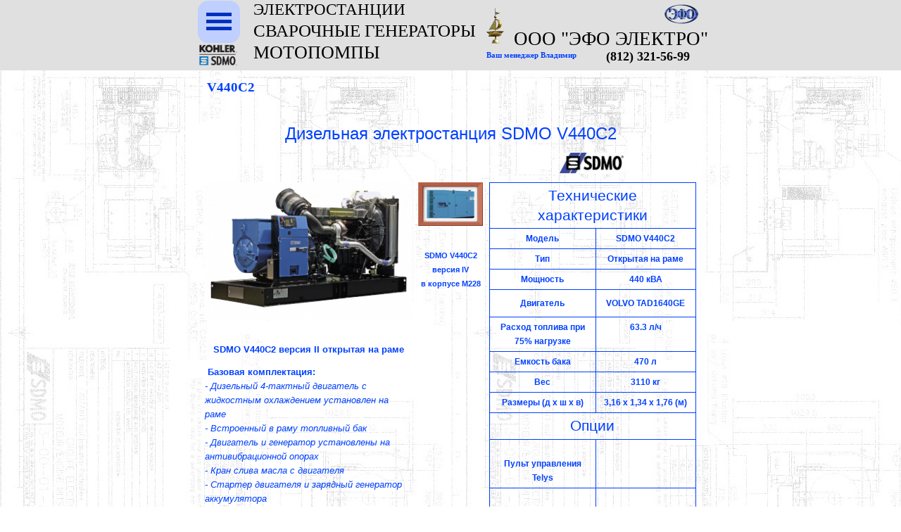

--- FILE ---
content_type: text/html; charset=UTF-8
request_url: https://sdmospb.ru/v440c2.html
body_size: 7195
content:
<!DOCTYPE html><!-- HTML5 -->
<html prefix="og: http://ogp.me/ns#" lang="ru-RU" dir="ltr">
	<head>
		<title>V440C2 - kohler sdmo rehlko</title>
		<meta charset="utf-8" />
		<!--[if IE]><meta http-equiv="ImageToolbar" content="False" /><![endif]-->
		<meta name="author" content="Vova" />
		<meta name="generator" content="Incomedia WebSite X5 Evolution 17.1.2 - www.websitex5.com" />
		<meta name="description" content="sdmo V440C2" />
		<meta name="keywords" content="sdmo V440C2" />
		<meta name="viewport" content="width=device-width, initial-scale=1" />
		
		<link rel="stylesheet" href="style/reset.css?17-1-2-0" media="screen,print" />
		<link rel="stylesheet" href="style/print.css?17-1-2-0" media="print" />
		<link rel="stylesheet" href="style/style.css?17-1-2-0" media="screen,print" />
		<link rel="stylesheet" href="style/template.css?17-1-2-0" media="screen" />
		<link rel="stylesheet" href="pcss/v440c2.css?17-1-2-0-638919763653375986" media="screen,print" />
		<script src="res/jquery.js?17-1-2-0"></script>
		<script src="res/x5engine.js?17-1-2-0" data-files-version="17-1-2-0"></script>
		<script>
			window.onload = function(){ checkBrowserCompatibility('Ваш браузер не поддерживает функции, требуемые для визуализации этого Сайта.','Возможно, Ваш браузер не поддерживает функции, требуемые для визуализации этого Сайта.','[1]Обновите Ваш браузер[/1] или [2]продолжите процедуру [/2].','http://outdatedbrowser.com/'); };
			x5engine.utils.currentPagePath = 'v440c2.html';
		</script>
		<link rel="icon" href="favicon.ico?17-1-2-0-638919763653215977" type="image/vnd.microsoft.icon" />
		<!-- Yandex.Metrika counter -->
<script type="text/javascript" >
   (function(m,e,t,r,i,k,a){m[i]=m[i]||function(){(m[i].a=m[i].a||[]).push(arguments)};
   m[i].l=1*new Date();
   for (var j = 0; j < document.scripts.length; j++) {if (document.scripts[j].src === r) { return; }}
   k=e.createElement(t),a=e.getElementsByTagName(t)[0],k.async=1,k.src=r,a.parentNode.insertBefore(k,a)})
   (window, document, "script", "https://mc.yandex.ru/metrika/tag.js", "ym");

   ym(92507504, "init", {
        clickmap:true,
        trackLinks:true,
        accurateTrackBounce:true
   });
</script>
<noscript><div><img src="https://mc.yandex.ru/watch/92507504" style="position:absolute; left:-9999px;" alt="" /></div></noscript>
<!-- /Yandex.Metrika counter -->
		<script>x5engine.boot.push(function () {x5engine.analytics.setPageView({ "postUrl": "analytics/wsx5analytics.php" });});</script>

	</head>
	<body>
		<div id="imPageExtContainer">
			<div id="imPageIntContainer">
				<div id="imHeaderBg"></div>
				<div id="imFooterBg"></div>
				<div id="imPage">
					<header id="imHeader">
						
						<div id="imHeaderObjects"><div id="imHeader_imObjectImage_10_wrapper" class="template-object-wrapper"><div id="imHeader_imObjectImage_10"><div id="imHeader_imObjectImage_10_container"><img src="images/3.gif" title="" alt="" />
</div></div></div><div id="imHeader_imObjectImage_11_wrapper" class="template-object-wrapper"><div id="imHeader_imObjectImage_11"><div id="imHeader_imObjectImage_11_container"><img src="images/EN_85_cut.gif" title="" alt="" />
</div></div></div><div id="imHeader_imObjectTitle_12_wrapper" class="template-object-wrapper"><div id="imHeader_imObjectTitle_12"><span id ="imHeader_imObjectTitle_12_text" >ЭЛЕКТРОСТАНЦИИ</span></div></div><div id="imHeader_imObjectImage_13_wrapper" class="template-object-wrapper"><div id="imHeader_imObjectImage_13"><div id="imHeader_imObjectImage_13_container"><img src="images/KOHLER-SDMO-logo2.png" title="" alt="" />
</div></div></div><div id="imHeader_imObjectTitle_14_wrapper" class="template-object-wrapper"><div id="imHeader_imObjectTitle_14"><span id ="imHeader_imObjectTitle_14_text" >mail@efospb.ru</span></div></div><div id="imHeader_imObjectTitle_15_wrapper" class="template-object-wrapper"><div id="imHeader_imObjectTitle_15"><span id ="imHeader_imObjectTitle_15_text" >ООО "ЭФО ЭЛЕКТРО"</span></div></div><div id="imHeader_imObjectTitle_16_wrapper" class="template-object-wrapper"><div id="imHeader_imObjectTitle_16"><span id ="imHeader_imObjectTitle_16_text" >(812) 321-56-99</span></div></div><div id="imHeader_imObjectTitle_18_wrapper" class="template-object-wrapper"><div id="imHeader_imObjectTitle_18"><span id ="imHeader_imObjectTitle_18_text" >Ваш менеджер Владимир</span></div></div><div id="imHeader_imObjectTitle_19_wrapper" class="template-object-wrapper"><div id="imHeader_imObjectTitle_19"><span id ="imHeader_imObjectTitle_19_text" >МОТОПОМПЫ</span></div></div><div id="imHeader_imObjectTitle_20_wrapper" class="template-object-wrapper"><div id="imHeader_imObjectTitle_20"><span id ="imHeader_imObjectTitle_20_text" >СВАРОЧНЫЕ ГЕНЕРАТОРЫ</span></div></div><div id="imHeader_imMenuObject_21_wrapper" class="template-object-wrapper"><!-- UNSEARCHABLE --><div id="imHeader_imMenuObject_21"><div id="imHeader_imMenuObject_21_container"><div class="hamburger-button hamburger-component"><div><div><div class="hamburger-bar"></div><div class="hamburger-bar"></div><div class="hamburger-bar"></div></div></div></div><div class="hamburger-menu-background-container hamburger-component">
	<div class="hamburger-menu-background menu-mobile menu-mobile-animated hidden">
		<div class="hamburger-menu-close-button"><span>&times;</span></div>
	</div>
</div>
<ul class="menu-mobile-animated hidden">
	<li class="imMnMnFirst imPage" data-link-paths=",/index.html,/">
<div class="label-wrapper">
<div class="label-inner-wrapper">
		<a class="label" href="index.html">
Главная		</a>
</div>
</div>
	</li><li class="imMnMnMiddle imPage" data-link-paths=",/kozhuh-dlya-generatora.html">
<div class="label-wrapper">
<div class="label-inner-wrapper">
		<a class="label" href="kozhuh-dlya-generatora.html">
Кожух для генератора		</a>
</div>
</div>
	</li><li class="imMnMnMiddle imLevel"><div class="label-wrapper"><div class="label-inner-wrapper"><span class="label">Портативные электростанции</span></div></div><ul data-original-position="bottom" class="bottom">
	<li class="imMnMnSeparator imMnMnFirst filled-separator">
<div class="label-wrapper">
<div class="label-inner-wrapper">
<span class="label">Бензиновые однофазные</span></div></div>	</li><li class="imMnMnMiddle imPage" data-link-paths=",/kohler-sdmo-elektrostancii-generatory-benzinovy%D0%B5-dizelnye-benzogenerator-dizelgenerator-odnofaznye-220-v-trehfaznye-380-v-kupit-cena-stoimost-perform-3000-c5-2-3-kvt.html">
<div class="label-wrapper">
<div class="label-inner-wrapper">
		<a class="label" href="kohler-sdmo-elektrostancii-generatory-benzinovyе-dizelnye-benzogenerator-dizelgenerator-odnofaznye-220-v-trehfaznye-380-v-kupit-cena-stoimost-perform-3000-c5-2-3-kvt.html">
perform 3000 c5		</a>
</div>
</div>
	</li><li class="imMnMnMiddle imPage" data-link-paths=",/kohler-sdmo-elektrostancii-generatory-benzinovy%D0%B5-dizelnye-benzogenerator-dizelgenerator-odnofaznye-220-v-trehfaznye-380-v-kupit-cena-stoimost-perform-3000-xl-c5-2-3-kvt.html">
<div class="label-wrapper">
<div class="label-inner-wrapper">
		<a class="label" href="kohler-sdmo-elektrostancii-generatory-benzinovyе-dizelnye-benzogenerator-dizelgenerator-odnofaznye-220-v-trehfaznye-380-v-kupit-cena-stoimost-perform-3000-xl-c5-2-3-kvt.html">
perform 3000XL c5		</a>
</div>
</div>
	</li><li class="imMnMnMiddle imPage" data-link-paths=",/hx%203000c.html">
<div class="label-wrapper">
<div class="label-inner-wrapper">
		<a class="label" href="hx 3000c.html">
HX 3000C		</a>
</div>
</div>
	</li><li class="imMnMnMiddle imPage" data-link-paths=",/hx_4000.html">
<div class="label-wrapper">
<div class="label-inner-wrapper">
		<a class="label" href="hx_4000.html">
HX 4000		</a>
</div>
</div>
	</li><li class="imMnMnMiddle imPage" data-link-paths=",/perform_4500.html">
<div class="label-wrapper">
<div class="label-inner-wrapper">
		<a class="label" href="perform_4500.html">
Perform 4500		</a>
</div>
</div>
	</li><li class="imMnMnMiddle imPage" data-link-paths=",/perform_4500xl.html">
<div class="label-wrapper">
<div class="label-inner-wrapper">
		<a class="label" href="perform_4500xl.html">
Perform 4500XL		</a>
</div>
</div>
	</li><li class="imMnMnMiddle imPage" data-link-paths=",/technic_4500_avr.html">
<div class="label-wrapper">
<div class="label-inner-wrapper">
		<a class="label" href="technic_4500_avr.html">
Technic 4500 AVR		</a>
</div>
</div>
	</li><li class="imMnMnMiddle imPage" data-link-paths=",/hx_6000.html">
<div class="label-wrapper">
<div class="label-inner-wrapper">
		<a class="label" href="hx_6000.html">
HX 6000		</a>
</div>
</div>
	</li><li class="imMnMnMiddle imPage" data-link-paths=",/perform_6500.html">
<div class="label-wrapper">
<div class="label-inner-wrapper">
		<a class="label" href="perform_6500.html">
Perform 6500		</a>
</div>
</div>
	</li><li class="imMnMnMiddle imPage" data-link-paths=",/perform_6500xl.html">
<div class="label-wrapper">
<div class="label-inner-wrapper">
		<a class="label" href="perform_6500xl.html">
Perform 6500XL		</a>
</div>
</div>
	</li><li class="imMnMnMiddle imPage" data-link-paths=",/technic_6500e.html">
<div class="label-wrapper">
<div class="label-inner-wrapper">
		<a class="label" href="technic_6500e.html">
Technic 6500E		</a>
</div>
</div>
	</li><li class="imMnMnMiddle imPage" data-link-paths=",/technic_10000e.html">
<div class="label-wrapper">
<div class="label-inner-wrapper">
		<a class="label" href="technic_10000e.html">
Technic 10000E		</a>
</div>
</div>
	</li><li class="imMnMnSeparator imMnMnMiddle filled-separator">
<div class="label-wrapper">
<div class="label-inner-wrapper">
<span class="label">Бензиновые трехфазные</span></div></div>	</li><li class="imMnMnMiddle imPage" data-link-paths=",/kohler-sdmo-elektrostantsii-generatornye-ustanovki-generatory-benzinovye-dizelnye-benzogenerator-dizelgenerator-odnofaznye-220-v-trehfaznye-380-v-kupit-hx-6000-c5-4-5-6-kvt.html">
<div class="label-wrapper">
<div class="label-inner-wrapper">
		<a class="label" href="kohler-sdmo-elektrostantsii-generatornye-ustanovki-generatory-benzinovye-dizelnye-benzogenerator-dizelgenerator-odnofaznye-220-v-trehfaznye-380-v-kupit-hx-6000-c5-4-5-6-kvt.html">
HX 7500T C5		</a>
</div>
</div>
	</li><li class="imMnMnMiddle imPage" data-link-paths=",/technic_7500te_avr_m.html">
<div class="label-wrapper">
<div class="label-inner-wrapper">
		<a class="label" href="technic_7500te_avr_m.html">
Technic 7500TE AVR M		</a>
</div>
</div>
	</li><li class="imMnMnMiddle imPage" data-link-paths=",/technic9000te.html">
<div class="label-wrapper">
<div class="label-inner-wrapper">
		<a class="label" href="technic9000te.html">
Technic 9000TE		</a>
</div>
</div>
	</li><li class="imMnMnMiddle imPage" data-link-paths=",/technic15000te.html">
<div class="label-wrapper">
<div class="label-inner-wrapper">
		<a class="label" href="technic15000te.html">
Technic 15000TE		</a>
</div>
</div>
	</li><li class="imMnMnMiddle imPage" data-link-paths=",/technic20000teavrc.html">
<div class="label-wrapper">
<div class="label-inner-wrapper">
		<a class="label" href="technic20000teavrc.html">
Technic 20000TEAVRC		</a>
</div>
</div>
	</li><li class="imMnMnSeparator imMnMnMiddle filled-separator">
<div class="label-wrapper">
<div class="label-inner-wrapper">
<span class="label">Дизельные однофазные</span></div></div>	</li><li class="imMnMnMiddle imPage" data-link-paths=",/diesel-4000-c.html">
<div class="label-wrapper">
<div class="label-inner-wrapper">
		<a class="label" href="diesel-4000-c.html">
DIESEL 4000 C		</a>
</div>
</div>
	</li><li class="imMnMnMiddle imPage" data-link-paths=",/diesel-4000e-xlc.html">
<div class="label-wrapper">
<div class="label-inner-wrapper">
		<a class="label" href="diesel-4000e-xlc.html">
DIESEL 4000E XLC		</a>
</div>
</div>
	</li><li class="imMnMnMiddle imPage" data-link-paths=",/dx6000e-xlc.html">
<div class="label-wrapper">
<div class="label-inner-wrapper">
		<a class="label" href="dx6000e-xlc.html">
DX6000E XLC		</a>
</div>
</div>
	</li><li class="imMnMnMiddle imPage" data-link-paths=",/diesel-6000e-xlc.html">
<div class="label-wrapper">
<div class="label-inner-wrapper">
		<a class="label" href="diesel-6000e-xlc.html">
DIESEL 6000E XLC		</a>
</div>
</div>
	</li><li class="imMnMnMiddle imPage" data-link-paths=",/diesel-10000e-xlc.html">
<div class="label-wrapper">
<div class="label-inner-wrapper">
		<a class="label" href="diesel-10000e-xlc.html">
DIESEL 10000E XLC		</a>
</div>
</div>
	</li><li class="imMnMnSeparator imMnMnMiddle filled-separator">
<div class="label-wrapper">
<div class="label-inner-wrapper">
<span class="label">Дизельные однофазные  кожух</span></div></div>	</li><li class="imMnMnMiddle imPage" data-link-paths=",/diesel-6000e-silence.html">
<div class="label-wrapper">
<div class="label-inner-wrapper">
		<a class="label" href="diesel-6000e-silence.html">
DIESEL 6000E SILENCE		</a>
</div>
</div>
	</li><li class="imMnMnMiddle imPage" data-link-paths=",/diesel-10000e-silence.html">
<div class="label-wrapper">
<div class="label-inner-wrapper">
		<a class="label" href="diesel-10000e-silence.html">
DIESEL 10000E SILENCE		</a>
</div>
</div>
	</li><li class="imMnMnSeparator imMnMnMiddle filled-separator">
<div class="label-wrapper">
<div class="label-inner-wrapper">
<span class="label">Дизельные трехфазные</span></div></div>	</li><li class="imMnMnMiddle imPage" data-link-paths=",/diesel-6500te-xlc.html">
<div class="label-wrapper">
<div class="label-inner-wrapper">
		<a class="label" href="diesel-6500te-xlc.html">
DIESEL 6500TE XLC		</a>
</div>
</div>
	</li><li class="imMnMnMiddle imPage" data-link-paths=",/diesel-15000te-xlc.html">
<div class="label-wrapper">
<div class="label-inner-wrapper">
		<a class="label" href="diesel-15000te-xlc.html">
DIESEL 15000TE XLC		</a>
</div>
</div>
	</li><li class="imMnMnMiddle imPage" data-link-paths=",/diesel-20000te-xlc.html">
<div class="label-wrapper">
<div class="label-inner-wrapper">
		<a class="label" href="diesel-20000te-xlc.html">
DIESEL 20000TE XLC		</a>
</div>
</div>
	</li><li class="imMnMnSeparator imMnMnMiddle filled-separator">
<div class="label-wrapper">
<div class="label-inner-wrapper">
<span class="label">Дизельные трехфазные кожух</span></div></div>	</li><li class="imMnMnMiddle imPage" data-link-paths=",/diesel-6500te-silence.html">
<div class="label-wrapper">
<div class="label-inner-wrapper">
		<a class="label" href="diesel-6500te-silence.html">
DIESEL 6500TE SILENCE		</a>
</div>
</div>
	</li><li class="imMnMnLast imPage" data-link-paths=",/diesel-15000te-silence.html">
<div class="label-wrapper">
<div class="label-inner-wrapper">
		<a class="label" href="diesel-15000te-silence.html">
DIESEL 15000TE SILENCE		</a>
</div>
</div>
	</li></ul></li><li class="imMnMnMiddle imLevel"><div class="label-wrapper"><div class="label-inner-wrapper"><span class="label">Стационарные электростанции</span></div></div><ul data-original-position="bottom" class="bottom">
	<li class="imMnMnFirst imLevel" data-link-paths=",/t12k.html" data-link-hash="-1004159334"><div class="label-wrapper"><div class="label-inner-wrapper"><a href="t12k.html" class="label" onclick="return x5engine.utils.location('t12k.html', null, false)">PACIFIC I (5,5кВА-22кВА)</a></div></div><ul data-original-position="open-right" class="open-right">
	<li class="imMnMnSeparator imMnMnFirst filled-separator">
<div class="label-wrapper">
<div class="label-inner-wrapper">
<span class="label">Трехфазные</span></div></div>	</li><li class="imMnMnMiddle imPage" data-link-paths=",/t12k.html">
<div class="label-wrapper">
<div class="label-inner-wrapper">
		<a class="label" href="t12k.html">
T12K		</a>
</div>
</div>
	</li><li class="imMnMnMiddle imPage" data-link-paths=",/t16k.html">
<div class="label-wrapper">
<div class="label-inner-wrapper">
		<a class="label" href="t16k.html">
T16K		</a>
</div>
</div>
	</li><li class="imMnMnMiddle imPage" data-link-paths=",/t22k.html">
<div class="label-wrapper">
<div class="label-inner-wrapper">
		<a class="label" href="t22k.html">
T22K		</a>
</div>
</div>
	</li><li class="imMnMnSeparator imMnMnMiddle filled-separator">
<div class="label-wrapper">
<div class="label-inner-wrapper">
<span class="label">Однофазные</span></div></div>	</li><li class="imMnMnMiddle imPage" data-link-paths=",/t12km.html">
<div class="label-wrapper">
<div class="label-inner-wrapper">
		<a class="label" href="t12km.html">
T12KM		</a>
</div>
</div>
	</li><li class="imMnMnLast imPage" data-link-paths=",/t17km.html">
<div class="label-wrapper">
<div class="label-inner-wrapper">
		<a class="label" href="t17km.html">
T17KM		</a>
</div>
</div>
	</li></ul></li><li class="imMnMnMiddle imLevel"><div class="label-wrapper"><div class="label-inner-wrapper"><span class="label">ADRIATIC (9кВА-21кВА)</span></div></div><ul data-original-position="open-right" class="open-right">
	<li class="imMnMnSeparator imMnMnFirst filled-separator">
<div class="label-wrapper">
<div class="label-inner-wrapper">
<span class="label">Трехфазные</span></div></div>	</li><li class="imMnMnMiddle imPage" data-link-paths=",/k9.html">
<div class="label-wrapper">
<div class="label-inner-wrapper">
		<a class="label" href="k9.html">
K9		</a>
</div>
</div>
	</li><li class="imMnMnMiddle imPage" data-link-paths=",/k12.html">
<div class="label-wrapper">
<div class="label-inner-wrapper">
		<a class="label" href="k12.html">
K12		</a>
</div>
</div>
	</li><li class="imMnMnMiddle imPage" data-link-paths=",/k16.html">
<div class="label-wrapper">
<div class="label-inner-wrapper">
		<a class="label" href="k16.html">
K16		</a>
</div>
</div>
	</li><li class="imMnMnMiddle imPage" data-link-paths=",/k21.html">
<div class="label-wrapper">
<div class="label-inner-wrapper">
		<a class="label" href="k21.html">
K21		</a>
</div>
</div>
	</li><li class="imMnMnSeparator imMnMnMiddle filled-separator">
<div class="label-wrapper">
<div class="label-inner-wrapper">
<span class="label">Однофазные</span></div></div>	</li><li class="imMnMnMiddle imPage" data-link-paths=",/k10m.html">
<div class="label-wrapper">
<div class="label-inner-wrapper">
		<a class="label" href="k10m.html">
K10M		</a>
</div>
</div>
	</li><li class="imMnMnMiddle imPage" data-link-paths=",/k13m.html">
<div class="label-wrapper">
<div class="label-inner-wrapper">
		<a class="label" href="k13m.html">
K13M		</a>
</div>
</div>
	</li><li class="imMnMnLast imPage" data-link-paths=",/k17m.html">
<div class="label-wrapper">
<div class="label-inner-wrapper">
		<a class="label" href="k17m.html">
K17M		</a>
</div>
</div>
	</li></ul></li><li class="imMnMnMiddle imLevel"><div class="label-wrapper"><div class="label-inner-wrapper"><span class="label">MONTANA (22кВА-220кВА)</span></div></div><ul data-original-position="open-right" class="open-right">
	<li class="imMnMnSeparator imMnMnFirst filled-separator">
<div class="label-wrapper">
<div class="label-inner-wrapper">
<span class="label">Трехфазные</span></div></div>	</li><li class="imMnMnMiddle imPage" data-link-paths=",/j22.html">
<div class="label-wrapper">
<div class="label-inner-wrapper">
		<a class="label" href="j22.html">
J22		</a>
</div>
</div>
	</li><li class="imMnMnMiddle imPage" data-link-paths=",/j33.html">
<div class="label-wrapper">
<div class="label-inner-wrapper">
		<a class="label" href="j33.html">
J33		</a>
</div>
</div>
	</li><li class="imMnMnMiddle imPage" data-link-paths=",/j44k.html">
<div class="label-wrapper">
<div class="label-inner-wrapper">
		<a class="label" href="j44k.html">
J44K		</a>
</div>
</div>
	</li><li class="imMnMnMiddle imPage" data-link-paths=",/j66k.html">
<div class="label-wrapper">
<div class="label-inner-wrapper">
		<a class="label" href="j66k.html">
J66K		</a>
</div>
</div>
	</li><li class="imMnMnMiddle imPage" data-link-paths=",/j88k.html">
<div class="label-wrapper">
<div class="label-inner-wrapper">
		<a class="label" href="j88k.html">
J88K		</a>
</div>
</div>
	</li><li class="imMnMnMiddle imPage" data-link-paths=",/j110k.html">
<div class="label-wrapper">
<div class="label-inner-wrapper">
		<a class="label" href="j110k.html">
J110K		</a>
</div>
</div>
	</li><li class="imMnMnMiddle imPage" data-link-paths=",/j130k.html">
<div class="label-wrapper">
<div class="label-inner-wrapper">
		<a class="label" href="j130k.html">
J130K		</a>
</div>
</div>
	</li><li class="imMnMnMiddle imPage" data-link-paths=",/j165k.html">
<div class="label-wrapper">
<div class="label-inner-wrapper">
		<a class="label" href="j165k.html">
J165K		</a>
</div>
</div>
	</li><li class="imMnMnMiddle imPage" data-link-paths=",/j200k.html">
<div class="label-wrapper">
<div class="label-inner-wrapper">
		<a class="label" href="j200k.html">
J200K		</a>
</div>
</div>
	</li><li class="imMnMnMiddle imPage" data-link-paths=",/j220c2.html">
<div class="label-wrapper">
<div class="label-inner-wrapper">
		<a class="label" href="j220c2.html">
J220C2		</a>
</div>
</div>
	</li><li class="imMnMnLast imPage" data-link-paths=",/j250k.html">
<div class="label-wrapper">
<div class="label-inner-wrapper">
		<a class="label" href="j250k.html">
J250K		</a>
</div>
</div>
	</li></ul></li><li class="imMnMnMiddle imLevel"><div class="label-wrapper"><div class="label-inner-wrapper"><span class="label">ATLANTIC (200кВА-700кВА)</span></div></div><ul data-original-position="open-right" class="open-right">
	<li class="imMnMnSeparator imMnMnFirst filled-separator">
<div class="label-wrapper">
<div class="label-inner-wrapper">
<span class="label">Трехфазные</span></div></div>	</li><li class="imMnMnMiddle imPage" data-link-paths=",/v220c2.html">
<div class="label-wrapper">
<div class="label-inner-wrapper">
		<a class="label" href="v220c2.html">
V220C2		</a>
</div>
</div>
	</li><li class="imMnMnMiddle imPage" data-link-paths=",/v275c2.html">
<div class="label-wrapper">
<div class="label-inner-wrapper">
		<a class="label" href="v275c2.html">
V275C2		</a>
</div>
</div>
	</li><li class="imMnMnMiddle imPage" data-link-paths=",/v350c2.html">
<div class="label-wrapper">
<div class="label-inner-wrapper">
		<a class="label" href="v350c2.html">
V350C2		</a>
</div>
</div>
	</li><li class="imMnMnMiddle imPage" data-link-paths=",/v375c2.html">
<div class="label-wrapper">
<div class="label-inner-wrapper">
		<a class="label" href="v375c2.html">
V375C2		</a>
</div>
</div>
	</li><li class="imMnMnMiddle imPage" data-link-paths=",/v410c2.html">
<div class="label-wrapper">
<div class="label-inner-wrapper">
		<a class="label" href="v410c2.html">
V410C2		</a>
</div>
</div>
	</li><li class="imMnMnMiddle imPage" data-link-paths=",/v440c2.html">
<div class="label-wrapper">
<div class="label-inner-wrapper">
		<a class="label" href="v440c2.html">
V440C2		</a>
</div>
</div>
	</li><li class="imMnMnMiddle imPage" data-link-paths=",/v500c2.html">
<div class="label-wrapper">
<div class="label-inner-wrapper">
		<a class="label" href="v500c2.html">
V500C2		</a>
</div>
</div>
	</li><li class="imMnMnMiddle imPage" data-link-paths=",/v550c2.html">
<div class="label-wrapper">
<div class="label-inner-wrapper">
		<a class="label" href="v550c2.html">
V550C2		</a>
</div>
</div>
	</li><li class="imMnMnMiddle imPage" data-link-paths=",/v630c2.html">
<div class="label-wrapper">
<div class="label-inner-wrapper">
		<a class="label" href="v630c2.html">
V630C2		</a>
</div>
</div>
	</li><li class="imMnMnLast imPage" data-link-paths=",/v700c2.html">
<div class="label-wrapper">
<div class="label-inner-wrapper">
		<a class="label" href="v700c2.html">
V700C2		</a>
</div>
</div>
	</li></ul></li><li class="imMnMnLast imLevel"><div class="label-wrapper"><div class="label-inner-wrapper"><span class="label">OCEANIC (300кВА-700кВА)</span></div></div><ul data-original-position="open-right" class="open-right">
	<li class="imMnMnSeparator imMnMnFirst filled-separator">
<div class="label-wrapper">
<div class="label-inner-wrapper">
<span class="label">Трехфазные</span></div></div>	</li><li class="imMnMnMiddle imPage" data-link-paths=",/d275.html">
<div class="label-wrapper">
<div class="label-inner-wrapper">
		<a class="label" href="d275.html">
D275		</a>
</div>
</div>
	</li><li class="imMnMnMiddle imPage" data-link-paths=",/d300.html">
<div class="label-wrapper">
<div class="label-inner-wrapper">
		<a class="label" href="d300.html">
D300		</a>
</div>
</div>
	</li><li class="imMnMnMiddle imPage" data-link-paths=",/d330.html">
<div class="label-wrapper">
<div class="label-inner-wrapper">
		<a class="label" href="d330.html">
D330		</a>
</div>
</div>
	</li><li class="imMnMnMiddle imPage" data-link-paths=",/d440.html">
<div class="label-wrapper">
<div class="label-inner-wrapper">
		<a class="label" href="d440.html">
D440		</a>
</div>
</div>
	</li><li class="imMnMnMiddle imPage" data-link-paths=",/d550.html">
<div class="label-wrapper">
<div class="label-inner-wrapper">
		<a class="label" href="d550.html">
D550		</a>
</div>
</div>
	</li><li class="imMnMnMiddle imPage" data-link-paths=",/d700.html">
<div class="label-wrapper">
<div class="label-inner-wrapper">
		<a class="label" href="d700.html">
D700		</a>
</div>
</div>
	</li><li class="imMnMnLast imPage" data-link-paths=",/d830.html">
<div class="label-wrapper">
<div class="label-inner-wrapper">
		<a class="label" href="d830.html">
D830		</a>
</div>
</div>
	</li></ul></li></ul></li><li class="imMnMnMiddle imLevel"><div class="label-wrapper"><div class="label-inner-wrapper"><span class="label">Сварочные генераторы</span></div></div><ul data-original-position="bottom" class="bottom">
	<li class="imMnMnSeparator imMnMnFirst filled-separator">
<div class="label-wrapper">
<div class="label-inner-wrapper">
<span class="label">Бензиновые</span></div></div>	</li><li class="imMnMnMiddle imPage" data-link-paths=",/weldarc-200.html">
<div class="label-wrapper">
<div class="label-inner-wrapper">
		<a class="label" href="weldarc-200.html">
WELDARC 200		</a>
</div>
</div>
	</li><li class="imMnMnMiddle imPage" data-link-paths=",/vx%D1%81-200-4%D1%815.html">
<div class="label-wrapper">
<div class="label-inner-wrapper">
		<a class="label" href="vxс-200-4с5.html">
VXС200/4С5		</a>
</div>
</div>
	</li><li class="imMnMnMiddle imPage" data-link-paths=",/vx200-4h.html">
<div class="label-wrapper">
<div class="label-inner-wrapper">
		<a class="label" href="vx200-4h.html">
VX200/4H		</a>
</div>
</div>
	</li><li class="imMnMnMiddle imPage" data-link-paths=",/weldarc-220-t.html">
<div class="label-wrapper">
<div class="label-inner-wrapper">
		<a class="label" href="weldarc-220-t.html">
WELDARC 220 T		</a>
</div>
</div>
	</li><li class="imMnMnMiddle imPage" data-link-paths=",/weldarc-220-te-xl-c.html">
<div class="label-wrapper">
<div class="label-inner-wrapper">
		<a class="label" href="weldarc-220-te-xl-c.html">
WELDARC 220 TE XL C		</a>
</div>
</div>
	</li><li class="imMnMnMiddle imPage" data-link-paths=",/vx-220-7-5-h.html">
<div class="label-wrapper">
<div class="label-inner-wrapper">
		<a class="label" href="vx-220-7-5-h.html">
VX 220/7.5 H		</a>
</div>
</div>
	</li><li class="imMnMnMiddle imPage" data-link-paths=",/weldarc-300-te.html">
<div class="label-wrapper">
<div class="label-inner-wrapper">
		<a class="label" href="weldarc-300-te.html">
WELDARC 300 TE		</a>
</div>
</div>
	</li><li class="imMnMnSeparator imMnMnMiddle filled-separator">
<div class="label-wrapper">
<div class="label-inner-wrapper">
<span class="label">Дизельные</span></div></div>	</li><li class="imMnMnMiddle imPage" data-link-paths=",/weldarc-180-de-c.html">
<div class="label-wrapper">
<div class="label-inner-wrapper">
		<a class="label" href="weldarc-180-de-c.html">
WELDARC 180 DE C		</a>
</div>
</div>
	</li><li class="imMnMnLast imPage" data-link-paths=",/weldarc-300-tde-xl-c.html">
<div class="label-wrapper">
<div class="label-inner-wrapper">
		<a class="label" href="weldarc-300-tde-xl-c.html">
WELDARC 300 TDE XL C		</a>
</div>
</div>
	</li></ul></li><li class="imMnMnMiddle imLevel"><div class="label-wrapper"><div class="label-inner-wrapper"><span class="label">Мотопомпы</span></div></div><ul data-original-position="bottom" class="bottom">
	<li class="imMnMnSeparator imMnMnFirst filled-separator">
<div class="label-wrapper">
<div class="label-inner-wrapper">
<span class="label">Для чистой воды</span></div></div>	</li><li class="imMnMnMiddle imPage" data-link-paths=",/clear1.html">
<div class="label-wrapper">
<div class="label-inner-wrapper">
		<a class="label" href="clear1.html">
CLEAR1		</a>
</div>
</div>
	</li><li class="imMnMnMiddle imPage" data-link-paths=",/st2.36h.html">
<div class="label-wrapper">
<div class="label-inner-wrapper">
		<a class="label" href="st2.36h.html">
ST2.36H		</a>
</div>
</div>
	</li><li class="imMnMnMiddle imPage" data-link-paths=",/st3.60h.html">
<div class="label-wrapper">
<div class="label-inner-wrapper">
		<a class="label" href="st3.60h.html">
ST3.60H		</a>
</div>
</div>
	</li><li class="imMnMnSeparator imMnMnMiddle filled-separator">
<div class="label-wrapper">
<div class="label-inner-wrapper">
<span class="label">Для загрязненной воды</span></div></div>	</li><li class="imMnMnMiddle imPage" data-link-paths=",/tr2-36h.html">
<div class="label-wrapper">
<div class="label-inner-wrapper">
		<a class="label" href="tr2-36h.html">
TR2.36H		</a>
</div>
</div>
	</li><li class="imMnMnMiddle imPage" data-link-paths=",/tr3-60h.html">
<div class="label-wrapper">
<div class="label-inner-wrapper">
		<a class="label" href="tr3-60h.html">
TR3.60H		</a>
</div>
</div>
	</li><li class="imMnMnSeparator imMnMnMiddle filled-separator">
<div class="label-wrapper">
<div class="label-inner-wrapper">
<span class="label">Для грязевой воды</span></div></div>	</li><li class="imMnMnMiddle imPage" data-link-paths=",/xt3-78h.html">
<div class="label-wrapper">
<div class="label-inner-wrapper">
		<a class="label" href="xt3-78h.html">
XT3.78H		</a>
</div>
</div>
	</li><li class="imMnMnSeparator imMnMnMiddle filled-separator">
<div class="label-wrapper">
<div class="label-inner-wrapper">
<span class="label">Дизельные</span></div></div>	</li><li class="imMnMnMiddle imPage" data-link-paths=",/trash3.html">
<div class="label-wrapper">
<div class="label-inner-wrapper">
		<a class="label" href="trash3.html">
TRASH3		</a>
</div>
</div>
	</li><li class="imMnMnLast imPage" data-link-paths=",/trash4.html">
<div class="label-wrapper">
<div class="label-inner-wrapper">
		<a class="label" href="trash4.html">
TRASH4		</a>
</div>
</div>
	</li></ul></li><li class="imMnMnMiddle imPage" data-link-paths=",/zapchasti_sdmo.html">
<div class="label-wrapper">
<div class="label-inner-wrapper">
		<a class="label" href="zapchasti_sdmo.html">
Запчасти SDMO		</a>
</div>
</div>
	</li><li class="imMnMnLast imPage" data-link-paths=",/efo.html">
<div class="label-wrapper">
<div class="label-inner-wrapper">
		<a class="label" href="efo.html">
Контакты		</a>
</div>
</div>
	</li></ul></div></div><!-- UNSEARCHABLE END --><script>
var imHeader_imMenuObject_21_settings = {
	'menuId': 'imHeader_imMenuObject_21',
	'animationDuration': 2500,
}
x5engine.boot.push(function(){x5engine.initMenu(imHeader_imMenuObject_21_settings)});
$(function () {$('#imHeader_imMenuObject_21_container ul li').not('.imMnMnSeparator').each(function () {    var $this = $(this), timeout = 0;    $this.on('mouseenter', function () {        if($(this).parents('#imHeader_imMenuObject_21_container-menu-opened').length > 0) return;         clearTimeout(timeout);        setTimeout(function () { $this.children('ul, .multiple-column').stop(false, false).fadeIn(); }, 250);    }).on('mouseleave', function () {        if($(this).parents('#imHeader_imMenuObject_21_container-menu-opened').length > 0) return;         timeout = setTimeout(function () { $this.children('ul, .multiple-column').stop(false, false).fadeOut(); }, 250);    });});});
$(function () {$('#imHeader_imMenuObject_21_container > ul > li').not('.imMnMnSeparator').each(function () {    var $this = $(this), timeout = 0;    $this.on('mouseenter', function () {        clearTimeout(timeout);        var overElem = $this.children('.label-wrapper-over');        if(overElem.length == 0)            overElem = $this.children('.label-wrapper').clone().addClass('label-wrapper-over').appendTo($this);        setTimeout(function(){overElem.addClass('animated');}, 10);    }).on('mouseleave', function () {        var overElem = $this.children('.label-wrapper-over');        overElem.removeClass('animated');        timeout = setTimeout(function(){overElem.remove();}, 500);    });});});
</script>
</div><div id="imHeader_imObjectTitle_22_wrapper" class="template-object-wrapper"><div id="imHeader_imObjectTitle_22"><span id ="imHeader_imObjectTitle_22_text" >(812) 328-21-27</span></div></div><div id="imHeader_imObjectImage_23_wrapper" class="template-object-wrapper"><div id="imHeader_imObjectImage_23"><div id="imHeader_imObjectImage_23_container"><img src="images/---.png" title="" alt="" />
</div></div></div></div>
					</header>
					<div id="imStickyBarContainer">
						<div id="imStickyBarGraphics"></div>
						<div id="imStickyBar">
							<div id="imStickyBarObjects"></div>
						</div>
					</div>
					<a class="imHidden" href="#imGoToCont" title="Заголовок главного меню">Перейти к контенту</a>
					<div id="imSideBar">
						<div id="imSideBarObjects"></div>
					</div>
					<div id="imContentGraphics"></div>
					<main id="imContent">
						<a id="imGoToCont"></a>
						<header>
							<h1 id="imPgTitle">V440C2</h1>
							<div id="imBreadcrumb">Стационарные электростанции &gt; ATLANTIC (200кВА-700кВА)</div>
						</header>
						<div id="imPageRow_1" class="imPageRow">
						
						</div>
						<div id="imCell_6" class=""  data-responsive-sequence-number="1"> <div id="imCellStyleGraphics_6"></div><div id="imCellStyleBorders_6"></div><div id="imTextObject_158_06">
							<div data-index="0"  class="text-tab-content grid-prop current-tab "  id="imTextObject_158_06_tab0" style="opacity: 1; ">
								<div class="text-inner">
									<p class="imTACenter"><span class="ff1 cf3 fs28"><br /></span><span class="fs36 ff0 cf3">Дизельная электростанция </span><span class="ff1 fs36 cf3">SDMO V440C2</span><span class="fs18 ff0 cf3"><br /></span></p>
								</div>
							</div>
						
						</div>
						</div><div id="imPageRow_2" class="imPageRow">
						
						</div>
						<div id="imCell_25" class=""  data-responsive-sequence-number="2"> <div id="imCellStyleGraphics_25"></div><div id="imCellStyleBorders_25"></div><div id="imTextObject_158_25">
							<div data-index="0"  class="text-tab-content grid-prop current-tab "  id="imTextObject_158_25_tab0" style="opacity: 1; ">
								<div class="text-inner">
									<p class="imTACenter"><span class="cf3 fs20 ff0"><br /></span></p>
									<div style="height: 0; clear: both;"></div>
								</div>
							</div>
						
						</div>
						</div><div id="imCell_14" class=""  data-responsive-sequence-number="3"> <div id="imCellStyleGraphics_14"></div><div id="imCellStyleBorders_14"></div><div id="imObjectImage_158_14"><div id="imObjectImage_158_14_container"><img src="images/logosdmo.jpg" title="" alt="" />
						</div></div></div><div id="imPageRow_3" class="imPageRow">
						
						</div>
						<div id="imCell_2" class=""  data-responsive-sequence-number="4"> <div id="imCellStyleGraphics_2"></div><div id="imCellStyleBorders_2"></div><div id="imObjectImage_158_02"><div id="imObjectImage_158_02_container"><img src="images/v440c2.png" title="sdmo V440C2" alt="sdmo V440C2" />
						</div></div></div><div id="imCell_15" class=""  data-responsive-sequence-number="5"> <div id="imCellStyleGraphics_15"></div><div id="imCellStyleBorders_15"></div><div id="imObjectImage_158_15"><div id="imObjectImage_158_15_container"><img src="images/m228.png" title="SDMO V440C2 IV в корпусе M228" alt="SDMO V440C2 IV в корпусе M228" />
						</div></div></div><div id="imCell_21" class=""  data-responsive-sequence-number="6"> <div id="imCellStyleGraphics_21"></div><div id="imCellStyleBorders_21"></div><div id="imTextObject_158_21">
							<div data-index="0"  class="text-tab-content grid-prop current-tab "  id="imTextObject_158_21_tab0" style="opacity: 1; ">
								<div class="text-inner">
									<p class="imTACenter"><span class="fs20"><span class="ff1 cf3"><b><br /></b></span></span><b><span class="fs16 ff1 cf3">SDMO V440C2 </span><span class="ff0 fs16 cf3"> версия </span><span class="ff1 fs16 cf3">IV </span><span class="ff0 fs16 cf3"><br />в корпусе </span><span class="ff1 fs16 cf3">M228</span></b><span class="fs20 ff0 cf3"><br /></span></p>
								</div>
							</div>
						
						</div>
						</div><div id="imCell_24" class=""  data-responsive-sequence-number="7"> <div id="imCellStyleGraphics_24"></div><div id="imCellStyleBorders_24"></div><div id="imTextObject_158_24">
							<div data-index="0"  class="text-tab-content grid-prop current-tab "  id="imTextObject_158_24_tab0" style="opacity: 1; ">
								<div class="text-inner">
									<p class="imTACenter"><span class="fs20"><span class="ff1 cf3"><b><br />SDMO V440C2 </b></span></span><b><span class="ff0 fs20 cf3"> версия </span><span class="ff1 fs20 cf3">II </span><span class="ff0 fs20 cf3">открытая на раме</span></b><span class="ff0 fs20 cf3"><br /></span></p>
								</div>
							</div>
						
						</div>
						</div><div id="imCell_10" class=""  data-responsive-sequence-number="8"> <div id="imCellStyleGraphics_10"></div><div id="imCellStyleBorders_10"></div><div id="imTextObject_158_10">
							<div data-index="0"  class="text-tab-content grid-prop current-tab "  id="imTextObject_158_10_tab0" style="opacity: 1; ">
								<div class="text-inner">
									<p class="imTALeft"><span class="fs20"><span class="ff0 cf3"><b> &nbsp;Базовая комплектация: </b><br /><i>- Дизельный 4-тактный двигатель с жидкостным охлаждением установлен на раме<br />- Встроенный в раму топливный бак<br />- Двигатель и генератор установлены на антивибрационной опорах<br />- Кран слива масла с двигателя<br />- Стартер двигателя и зарядный генератор аккумулятора<br />- Глушитель на 9 дБ(А)<br />- Радиатор двигателя<br />- Аккумуляторная батарея с кабелями<br />- Нагревательный элемент предпускового подогрева 220В</i></span></span><i><span class="ff1 fs20 cf3"><br />- </span><span class="ff0 fs20 cf3">Стойка пульта управления<br />-</span><span class="ff1 fs20 cf3"> </span><span class="ff0 fs20 cf3">Пульт управления </span><span class="ff1 fs20 cf3">Telys<br />- </span><span class="ff0 fs20 cf3">Защита по низкому давлению масла<br />- Защита по перегреву двигателя<br />- Автомат защиты от перегрузки и короткому замыканию<br />- Кнопка экстренной остановки электростанции<br />- Заправлена маслом и охлаждающей жидкостью<br />- Инструкции по эксплуатации на русском языке<br /></span><span class="ff1 fs20 cf3"><br /><br /></span></i><span class="ff0 fs20 cf3"><br /><b>Для получения дополнительной информации по комплектации</b></span><b><span class="ff1 fs20 cf3"> </span><span class="ff0 fs20 cf3">и цене</span><span class="ff1 fs20 cf3"> <br /></span><span class="ff0 fs20 cf3">электростанций </span><span class="ff1 fs20 cf3">SDMO </span><span class="ff0 fs20 cf3">обращайтесь в коммерческий отдел: <br />т. +7 (812) 321-56-99, 328-43-05, 328-21-27</span></b><span class="ff0 fs20 cf3"><br /><br /><br /><br /><br /><br /></span><span class="fs18 ff0 cf3"><br /></span></p>
								</div>
							</div>
						
						</div>
						</div><div id="imCell_7" class=""  data-responsive-sequence-number="9"> <div id="imCellStyleGraphics_7"></div><div id="imCellStyleBorders_7"></div><div id="imTableObject_158_07">
							<div data-index="0"  class="text-tab-content grid-prop current-tab "  id="imTableObject_158_07_tab0" style="opacity: 1; ">
								<div class="text-inner">
									<table data-minrequestedwidth="453" data-computedwidth="453">
							<tr>
								<td colspan="2" style="width: 453px; height: 13px;" class="imVt"><p style="text-align: center;"><span class="ff0 cf3 fs32">Технические характеристики</span></p></td>
							</tr>
							<tr>
								<td style="width: 231px; height: 20px;" class="imVt"><p style="text-align: center;"><span class="ff0 cf3 fs18"><b>Модель</b></span></p></td>
								<td style="width: 213px; height: 20px;" class="imVt"><p style="text-align: center;"><span class="ff1 cf3 fs18"><b>SDMO V440C2</b></span></p></td>
							</tr>
							<tr>
								<td style="width: 231px; height: 13px;" class="imVt"><p style="text-align: center;"><span class="ff0 cf3 fs18"><b>Тип</b></span></p></td>
								<td style="width: 213px; height: 13px;" class="imVt"><p style="text-align: center;"><span class="ff0 cf3 fs18"><b>Открытая на раме</b></span></p></td>
							</tr>
							<tr>
								<td style="width: 231px; height: 13px;" class="imVt"><p style="text-align: center;"><span class="ff0 cf3 fs18"><b>Мощность</b></span></p></td>
								<td style="width: 213px; height: 13px;" class="imVt"><p style="text-align: center;"><span class="ff1 cf3 fs18"><b>440</b></span><b><span class="ff0 cf3 fs18"> кВА</span></b></p></td>
							</tr>
							<tr>
								<td style="width: 231px; height: 30px;" class="imVc"><p style="text-align: center;"><span class="ff0 cf3 fs18"><b>Двигатель</b></span></p></td>
								<td style="width: 213px; height: 30px;" class="imVc"><p style="text-align: center;"><span class="ff1 cf3 fs18"><b>VOLVO TAD1640GE</b></span></p></td>
							</tr>
							<tr>
								<td style="width: 231px; height: 13px;" class="imVt"><p style="text-align: center;"><span class="ff0 cf3 fs18"><b>Расход топлива при 75% нагрузке</b></span></p></td>
								<td style="width: 213px; height: 13px;" class="imVt"><p style="text-align: center;"><span class="ff1 cf3 fs18"><b>63.3 </b></span><b><span class="ff0 cf3 fs18">л/ч</span></b></p></td>
							</tr>
							<tr>
								<td style="width: 231px; height: 18px;" class="imVt"><p style="text-align: center;"><span class="ff0 cf3 fs18"><b>Емкость бака</b></span></p></td>
								<td style="width: 213px; height: 18px;" class="imVt"><p style="text-align: center;"><span class="ff1 cf3 fs18"><b>47</b></span><b><span class="ff0 cf3 fs18">0 л</span></b></p></td>
							</tr>
							<tr>
								<td style="width: 231px; height: 13px;" class="imVt"><p style="text-align: center;"><span class="ff0 cf3 fs18"><b>Вес</b></span></p></td>
								<td style="width: 213px; height: 13px;" class="imVt"><p style="text-align: center;"><span class="ff1 cf3 fs18"><b>3110</b></span><b><span class="ff0 cf3 fs18"> кг</span></b></p></td>
							</tr>
							<tr>
								<td style="width: 231px; height: 20px;" class="imVt"><p style="text-align: center;"><span class="ff1 cf3 fs18"><b>Размеры (д х ш х в) </b></span></p></td>
								<td style="width: 213px; height: 20px;" class="imVt"><p style="text-align: center;"><span class="ff1 cf3 fs18"><b>3,16 х 1,</b></span><b><span class="ff0 cf3 fs18">3</span><span class="ff1 cf3 fs18">4 х 1,76 (м)</span></b></p></td>
							</tr>
							<tr>
								<td colspan="2" style="width: 453px; height: 29px;" class="imVt"><p style="text-align: center;"><span class="ff0 cf3 fs32">Опции</span></p></td>
							</tr>
							<tr>
								<td style="width: 231px; height: 13px;" class="imVt"><p style="text-align: center;"><span class="ff1 cf3 fs18"><b><br /></b></span><b><span class="ff0 cf3 fs18">Пульт управления </span><span class="ff1 cf3 fs18">Telys</span></b></p></td>
								<td style="width: 213px; height: 13px;" class="imVt">&nbsp;</td>
							</tr>
							<tr>
								<td style="width: 231px; height: 13px;" class="imVt"><p style="text-align: center;"><span class="ff1 cf3 fs18"><b><br /></b></span><b><span class="ff0 cf3 fs18">Пульт управления </span><span class="ff1 cf3 fs18">Kerys</span></b></p></td>
								<td style="width: 213px; height: 13px;" class="imVt">&nbsp;</td>
							</tr>
							<tr>
								<td style="width: 231px; height: 13px;" class="imVt"><p style="text-align: center;"><span class="ff0 cf3 fs18"><b><br />Топливный фильтр сепаратор</b></span></p></td>
								<td style="width: 213px; height: 13px;" class="imVt">&nbsp;</td>
							</tr>
							<tr>
								<td style="width: 231px; height: 13px;" class="imVt"><p style="text-align: center;"><span class="ff1 cf3 fs18"><b><br /></b></span><b><span class="ff0 cf3 fs18"><br />Корпус М22</span><span class="ff1 cf3 fs18">8</span></b></p></td>
								<td style="width: 213px; height: 13px;" class="imVt"><p style="text-align: center;"><span class="fs18 cf3 ff1"><b><br /></b></span></p></td>
							</tr>
							<tr>
								<td style="width: 231px; height: 13px;" class="imVt"><p style="text-align: center;"><span class="ff1 cf3 fs18"><b><br /><br /></b></span><b><span class="ff0 cf3 fs18">Прицеп</span></b></p></td>
								<td style="width: 213px; height: 13px;" class="imVt">&nbsp;</td>
							</tr>
							<tr>
								<td style="width: 231px; height: 13px;" class="imVt"><p style="text-align: center;"><span class="ff0 cf3 fs18"><b><br /><br />Контейнер</b></span></p></td>
								<td style="width: 213px; height: 13px;" class="imVt">&nbsp;</td>
							</tr>
						</table>
									<div style="height: 0; clear: both;"></div>
								</div>
							</div>
						
						</div>
						</div>
					</main>
					<footer id="imFooter">
						<div id="imFooterObjects"><div id="imFooter_imHTMLObject_02_wrapper" class="template-object-wrapper"><div id="imFooter_imHTMLObject_02" class="imHTMLObject" style="text-align: center; width: 100%; overflow: hidden;"><marquee scrolldelay="30" style="color: #D000000; font-size: 32px; font-weight: bolder; line-height: 150%; text-shadow: #000000 0px 1px 1px;">ЭЛЕКТРОСТАНЦИИ, СВАРОЧНЫЕ ГЕНЕРАТОРЫ, МОТОПОМПЫ, ПРОДАЖА, СЕРВИС, ЗАПАСНЫЕ ЧАСТИ</marquee></div></div></div>
					</footer>
				</div>
				<span class="imHidden"><a href="#imGoToCont" title="Прочесть эту страницу заново">Назад к содержимому</a></span>
			</div>
		</div>
		<script src="cart/x5cart.js?17-1-2-0-638919763653385987"></script>

		<noscript class="imNoScript"><div class="alert alert-red">Для использования этого сайта необходимо включить JavaScript.</div></noscript>
	</body>
</html>


--- FILE ---
content_type: text/html; charset=UTF-8
request_url: https://sdmospb.ru/analytics/wsx5analytics.php
body_size: 253
content:
<br />
<b>Fatal error</b>:  Uncaught mysqli_sql_exception: No such file or directory in /home/u41134/sdmospb/www/res/x5engine.php:2604
Stack trace:
#0 /home/u41134/sdmospb/www/res/x5engine.php(2604): mysqli-&gt;__construct('', '', Object(SensitiveParameterValue))
#1 /home/u41134/sdmospb/www/res/x5engine.php(2904): MySQLiDriver-&gt;__construct('', '', '', '')
#2 /home/u41134/sdmospb/www/res/x5engine.php(3053): ImDb-&gt;__construct('', '', '', '')
#3 /home/u41134/sdmospb/www/analytics/wsx5analytics.php(5): Analytics-&gt;__construct('', '', '', '', '')
#4 {main}
  thrown in <b>/home/u41134/sdmospb/www/res/x5engine.php</b> on line <b>2604</b><br />


--- FILE ---
content_type: text/css
request_url: https://sdmospb.ru/style/template.css?17-1-2-0
body_size: 587
content:
html { position: relative; margin: 0; padding: 0; height: 100%; }
body { margin: 0; padding: 0; text-align: left; height: 100%; }
#imPageExtContainer {min-height: 100%; }
#imPageIntContainer { position: relative;}
#imPage { position: relative; width: 100%; }
#imHeaderBg { position: absolute; left: 0; top: 0; width: 100%; }
#imContent { position: relative; }
#imFooterBg { position: absolute; left: 0; bottom: 0; width: 100%; }
#imStickyBarContainer { visibility: hidden; position: fixed; overflow: hidden; }
@media (min-width: 1450px) {
		#imPageExtContainer { background-image: url('---4.jpg'); background-position: left top; background-repeat: repeat; background-attachment: fixed; background-color: transparent; }
		#imPage { padding-top: 15px; padding-bottom: 15px; min-width: 1450px; }
		#imHeaderBg { height: 347px; background-image: none; background-color: rgba(224, 224, 224, 1); }
		#imHeader { background-image: none; background-color: rgba(224, 224, 224, 1); }
		#imHeaderObjects { margin-left: auto; margin-right: auto; position: relative; height: 330px; width:1450px; }
		#imContent { align-self: start; padding: 3px 0 3px 0; }
		#imContentGraphics { min-height: 70px; background-image: none; background-color: transparent; }
		#imFooterBg { height: 85px; background-image: none; background-color: rgba(224, 224, 224, 1); }
		#imFooter { background-image: none; background-color: rgba(224, 224, 224, 1); }
		#imFooterObjects { margin-left: auto; margin-right: auto; position: relative; height: 70px; width:1450px; }
		#imSideBar { background-image: none; background-color: transparent; overflow: visible; zoom: 1; z-index: 200; }
		#imSideBarObjects { position: relative; height: 70px; }
	
}
@media (max-width: 1449px) and (min-width: 720px) {
		#imPageExtContainer { background-image: url('---4_d5jt439l.jpg'); background-position: left top; background-repeat: repeat; background-attachment: fixed; background-color: transparent; }
		#imPage { padding-top: 0px; padding-bottom: 0px; min-width: 720px; }
		#imHeaderBg { height: 100px; background-image: none; background-color: rgba(224, 224, 224, 1); }
		#imHeader { background-image: none; background-color: rgba(224, 224, 224, 1); }
		#imHeaderObjects { margin-left: auto; margin-right: auto; position: relative; height: 100px; width:720px; }
		#imContent { align-self: start; padding: 5px 0 5px 0; }
		#imContentGraphics { min-height: 520px; background-image: none; background-color: transparent; }
		#imFooterBg { height: 70px; background-image: none; background-color: rgba(224, 224, 224, 1); }
		#imFooter { background-image: none; background-color: rgba(224, 224, 224, 1); }
		#imFooterObjects { margin-left: auto; margin-right: auto; position: relative; height: 70px; width:720px; }
		#imSideBar { background-image: none; background-color: transparent; overflow: visible; zoom: 1; z-index: 200; }
		#imSideBarObjects { position: relative; height: 520px; }
	
}
@media (max-width: 719px) and (min-width: 420px) {
		#imPageExtContainer { background-image: url('---4_ey5mc8mx.jpg'); background-position: left top; background-repeat: repeat; background-attachment: fixed; background-color: transparent; }
		#imPage { padding-top: 0px; padding-bottom: 0px; min-width: 420px; }
		#imHeaderBg { height: 100px; background-image: none; background-color: rgba(224, 224, 224, 1); }
		#imHeader { background-image: none; background-color: rgba(224, 224, 224, 1); }
		#imHeaderObjects { margin-left: auto; margin-right: auto; position: relative; height: 100px; width:420px; }
		#imContent { align-self: start; padding: 5px 0 5px 0; }
		#imContentGraphics { min-height: 520px; background-image: none; background-color: transparent; }
		#imFooterBg { height: 70px; background-image: none; background-color: rgba(224, 224, 224, 1); }
		#imFooter { background-image: none; background-color: rgba(224, 224, 224, 1); }
		#imFooterObjects { margin-left: auto; margin-right: auto; position: relative; height: 70px; width:420px; }
		#imSideBar { background-image: none; background-color: transparent; overflow: visible; zoom: 1; z-index: 200; }
		#imSideBarObjects { position: relative; height: 520px; }
	
}
@media (max-width: 419px)  {
		#imPageExtContainer { background-image: url('---4_jpm8viuj.jpg'); background-position: left top; background-repeat: repeat; background-attachment: fixed; background-color: transparent; }
		#imPage { padding-top: 0px; padding-bottom: 0px; }
		#imHeaderBg { height: 100px; background-image: none; background-color: rgba(224, 224, 224, 1); }
		#imHeader { background-image: none; background-color: rgba(224, 224, 224, 1); }
		#imHeaderObjects { margin-left: auto; margin-right: auto; position: relative; height: 100px; width:320px; }
		#imContent { align-self: start; padding: 5px 0 5px 0; }
		#imContentGraphics { min-height: 520px; background-image: none; background-color: transparent; }
		#imFooterBg { height: 70px; background-image: none; background-color: rgba(224, 224, 224, 1); }
		#imFooter { background-image: none; background-color: rgba(224, 224, 224, 1); }
		#imFooterObjects { margin-left: auto; margin-right: auto; position: relative; height: 70px; width:320px; }
		#imSideBar { background-image: none; background-color: transparent; overflow: visible; zoom: 1; z-index: 200; }
		#imSideBarObjects { position: relative; height: 520px; }
	
}


--- FILE ---
content_type: text/css
request_url: https://sdmospb.ru/pcss/v440c2.css?17-1-2-0-638919763653375986
body_size: 9515
content:
#imPage { display: -ms-grid; display: grid; -ms-grid-columns: minmax(0, 1fr) 1450px minmax(0, 1fr); grid-template-columns: minmax(0, 1fr) 1450px minmax(0, 1fr); -ms-grid-rows: 330px auto 70px; grid-template-rows: 330px auto 70px; }
#imHeader { display: block; -ms-grid-column: 2; -ms-grid-column-span: 1; grid-column: 2 / 3; -ms-grid-row: 1; -ms-grid-row-span: 1; grid-row: 1 / 2; }
#imFooter { display: block; -ms-grid-column: 2; -ms-grid-column-span: 1; grid-column: 2 / 3; -ms-grid-row: 3; -ms-grid-row-span: 1; grid-row: 3 / 4; }
#imSideBar { display: none; }
#imContent { display: block; -ms-grid-column: 1; -ms-grid-column-span: 3; grid-column: 1 / 4; -ms-grid-row: 2; -ms-grid-row-span: 1; grid-row: 2 / 3; }
#imContentGraphics { display: block; -ms-grid-column: 2; -ms-grid-column-span: 1; grid-column: 2 / 3; -ms-grid-row: 2; -ms-grid-row-span: 1; grid-row: 2 / 3; }
@media (max-width: 1449px) and (min-width: 720px) {
	#imPage { display: -ms-grid; display: grid; -ms-grid-columns: minmax(0, 1fr) 720px minmax(0, 1fr); grid-template-columns: minmax(0, 1fr) 720px minmax(0, 1fr); -ms-grid-rows: 100px auto 70px; grid-template-rows: 100px auto 70px; }
	#imHeader { display: block; -ms-grid-column: 2; -ms-grid-column-span: 1; grid-column: 2 / 3; -ms-grid-row: 1; -ms-grid-row-span: 1; grid-row: 1 / 2; }
	#imFooter { display: block; -ms-grid-column: 2; -ms-grid-column-span: 1; grid-column: 2 / 3; -ms-grid-row: 3; -ms-grid-row-span: 1; grid-row: 3 / 4; }
	#imSideBar { display: none; }
	#imContent { display: block; -ms-grid-column: 1; -ms-grid-column-span: 3; grid-column: 1 / 4; -ms-grid-row: 2; -ms-grid-row-span: 1; grid-row: 2 / 3; }
	#imContentGraphics { display: block; -ms-grid-column: 2; -ms-grid-column-span: 1; grid-column: 2 / 3; -ms-grid-row: 2; -ms-grid-row-span: 1; grid-row: 2 / 3; }
	
}
@media (max-width: 719px) and (min-width: 420px) {
	#imPage { display: -ms-grid; display: grid; -ms-grid-columns: minmax(0, 1fr) 420px minmax(0, 1fr); grid-template-columns: minmax(0, 1fr) 420px minmax(0, 1fr); -ms-grid-rows: 100px auto 70px; grid-template-rows: 100px auto 70px; }
	#imHeader { display: block; -ms-grid-column: 2; -ms-grid-column-span: 1; grid-column: 2 / 3; -ms-grid-row: 1; -ms-grid-row-span: 1; grid-row: 1 / 2; }
	#imFooter { display: block; -ms-grid-column: 2; -ms-grid-column-span: 1; grid-column: 2 / 3; -ms-grid-row: 3; -ms-grid-row-span: 1; grid-row: 3 / 4; }
	#imSideBar { display: none; }
	#imContent { display: block; -ms-grid-column: 1; -ms-grid-column-span: 3; grid-column: 1 / 4; -ms-grid-row: 2; -ms-grid-row-span: 1; grid-row: 2 / 3; }
	#imContentGraphics { display: block; -ms-grid-column: 2; -ms-grid-column-span: 1; grid-column: 2 / 3; -ms-grid-row: 2; -ms-grid-row-span: 1; grid-row: 2 / 3; }
	
}
@media (max-width: 419px)  {
	#imPage { display: -ms-grid; display: grid; -ms-grid-columns: 0 minmax(0, 1fr) 0; grid-template-columns: 0 minmax(0, 1fr) 0; -ms-grid-rows: 100px auto 70px; grid-template-rows: 100px auto 70px; }
	#imHeader { display: block; -ms-grid-column: 2; -ms-grid-column-span: 1; grid-column: 2 / 3; -ms-grid-row: 1; -ms-grid-row-span: 1; grid-row: 1 / 2; }
	#imFooter { display: block; -ms-grid-column: 2; -ms-grid-column-span: 1; grid-column: 2 / 3; -ms-grid-row: 3; -ms-grid-row-span: 1; grid-row: 3 / 4; }
	#imSideBar { display: none; }
	#imContent { display: block; -ms-grid-column: 1; -ms-grid-column-span: 3; grid-column: 1 / 4; -ms-grid-row: 2; -ms-grid-row-span: 1; grid-row: 2 / 3; }
	#imContentGraphics { display: block; -ms-grid-column: 2; -ms-grid-column-span: 1; grid-column: 2 / 3; -ms-grid-row: 2; -ms-grid-row-span: 1; grid-row: 2 / 3; }
	
}
#imContent { display: -ms-grid; display: grid; -ms-grid-columns: minmax(0, 1fr) 17.167px 17.167px 17.167px 17.167px 17.167px 17.167px 17.167px 17.167px 17.167px 17.167px 17.167px 17.167px 17.167px 17.167px 17.167px 17.167px 17.167px 17.167px 17.167px 17.167px 17.167px 17.167px 17.167px 17.167px 17.167px 17.167px 17.167px 17.167px 17.167px 17.167px 17.167px 17.167px 17.167px 17.167px 17.167px 17.167px 17.167px 17.167px 17.167px 17.167px 17.167px 17.167px 17.167px 17.167px 17.167px 17.167px 17.167px 17.167px 17.167px 17.167px 17.167px 17.167px 17.167px 17.167px 17.167px 17.167px 17.167px 17.167px 17.167px 17.167px 17.167px 17.167px 17.167px 17.167px 17.167px 17.167px 17.167px 17.167px 17.167px 17.167px 17.167px 17.167px 17.167px 17.167px 17.167px 17.167px 17.167px 17.167px 17.167px 17.167px 17.167px 17.167px 17.167px 17.167px minmax(0, 1fr); grid-template-columns: minmax(0, 1fr) 17.167px 17.167px 17.167px 17.167px 17.167px 17.167px 17.167px 17.167px 17.167px 17.167px 17.167px 17.167px 17.167px 17.167px 17.167px 17.167px 17.167px 17.167px 17.167px 17.167px 17.167px 17.167px 17.167px 17.167px 17.167px 17.167px 17.167px 17.167px 17.167px 17.167px 17.167px 17.167px 17.167px 17.167px 17.167px 17.167px 17.167px 17.167px 17.167px 17.167px 17.167px 17.167px 17.167px 17.167px 17.167px 17.167px 17.167px 17.167px 17.167px 17.167px 17.167px 17.167px 17.167px 17.167px 17.167px 17.167px 17.167px 17.167px 17.167px 17.167px 17.167px 17.167px 17.167px 17.167px 17.167px 17.167px 17.167px 17.167px 17.167px 17.167px 17.167px 17.167px 17.167px 17.167px 17.167px 17.167px 17.167px 17.167px 17.167px 17.167px 17.167px 17.167px 17.167px 17.167px minmax(0, 1fr); -ms-grid-rows: auto auto auto auto auto auto auto auto auto auto auto auto auto; grid-template-rows: auto auto auto auto auto auto auto auto auto auto auto auto auto; }
#imGoToCont { display: block; -ms-grid-column: 2; -ms-grid-column-span: 1; grid-column: 2 / 3; -ms-grid-row: 1; -ms-grid-row-span: 1; grid-row: 1 / 2; }
#imContent > header { display: block; -ms-grid-column: 2; -ms-grid-column-span: 84; grid-column: 2 / 86; -ms-grid-row: 1; -ms-grid-row-span: 1; grid-row: 1 / 2; }
#imCell_6 { display: -ms-grid; display: grid; -ms-grid-column: 2; -ms-grid-column-span: 84; grid-column: 2 / 86; -ms-grid-row: 2; -ms-grid-row-span: 1; grid-row: 2 / 3; }
#imCell_25 { display: -ms-grid; display: grid; -ms-grid-column: 14; -ms-grid-column-span: 12; grid-column: 14 / 26; -ms-grid-row: 3; -ms-grid-row-span: 1; grid-row: 3 / 4; }
#imCell_14 { display: -ms-grid; display: grid; -ms-grid-column: 62; -ms-grid-column-span: 12; grid-column: 62 / 74; -ms-grid-row: 3; -ms-grid-row-span: 1; grid-row: 3 / 4; }
#imCell_2 { display: -ms-grid; display: grid; -ms-grid-column: 2; -ms-grid-column-span: 36; grid-column: 2 / 38; -ms-grid-row: 4; -ms-grid-row-span: 4; grid-row: 4 / 8; }
#imCell_15 { display: -ms-grid; display: grid; -ms-grid-column: 38; -ms-grid-column-span: 12; grid-column: 38 / 50; -ms-grid-row: 4; -ms-grid-row-span: 1; grid-row: 4 / 5; }
#imCell_21 { display: -ms-grid; display: grid; -ms-grid-column: 38; -ms-grid-column-span: 12; grid-column: 38 / 50; -ms-grid-row: 5; -ms-grid-row-span: 1; grid-row: 5 / 6; }
#imCell_24 { display: -ms-grid; display: grid; -ms-grid-column: 2; -ms-grid-column-span: 36; grid-column: 2 / 38; -ms-grid-row: 8; -ms-grid-row-span: 1; grid-row: 8 / 9; }
#imCell_10 { display: -ms-grid; display: grid; -ms-grid-column: 2; -ms-grid-column-span: 36; grid-column: 2 / 38; -ms-grid-row: 9; -ms-grid-row-span: 5; grid-row: 9 / 14; }
#imCell_7 { display: -ms-grid; display: grid; -ms-grid-column: 50; -ms-grid-column-span: 36; grid-column: 50 / 86; -ms-grid-row: 4; -ms-grid-row-span: 10; grid-row: 4 / 14; }
#imPageRow_1 { display: block; -ms-grid-column: 2; -ms-grid-column-span: 84; grid-column: 2 / 86; -ms-grid-row: 2; -ms-grid-row-span: 1; grid-row: 2 / 3; }
#imPageRow_2 { display: block; -ms-grid-column: 2; -ms-grid-column-span: 84; grid-column: 2 / 86; -ms-grid-row: 3; -ms-grid-row-span: 1; grid-row: 3 / 4; }
#imPageRow_3 { display: block; -ms-grid-column: 2; -ms-grid-column-span: 84; grid-column: 2 / 86; -ms-grid-row: 4; -ms-grid-row-span: 10; grid-row: 4 / 14; }
@media (max-width: 1449px) and (min-width: 720px) {
	#imContent { display: -ms-grid; display: grid; -ms-grid-columns: minmax(0, 1fr) 8.417px 8.417px 8.417px 8.417px 8.417px 8.417px 8.417px 8.417px 8.417px 8.417px 8.417px 8.417px 8.417px 8.417px 8.417px 8.417px 8.417px 8.417px 8.417px 8.417px 8.417px 8.417px 8.417px 8.417px 8.417px 8.417px 8.417px 8.417px 8.417px 8.417px 8.417px 8.417px 8.417px 8.417px 8.417px 8.417px 8.417px 8.417px 8.417px 8.417px 8.417px 8.417px 8.417px 8.417px 8.417px 8.417px 8.417px 8.417px 8.417px 8.417px 8.417px 8.417px 8.417px 8.417px 8.417px 8.417px 8.417px 8.417px 8.417px 8.417px 8.417px 8.417px 8.417px 8.417px 8.417px 8.417px 8.417px 8.417px 8.417px 8.417px 8.417px 8.417px 8.417px 8.417px 8.417px 8.417px 8.417px 8.417px 8.417px 8.417px 8.417px 8.417px 8.417px 8.417px minmax(0, 1fr); grid-template-columns: minmax(0, 1fr) 8.417px 8.417px 8.417px 8.417px 8.417px 8.417px 8.417px 8.417px 8.417px 8.417px 8.417px 8.417px 8.417px 8.417px 8.417px 8.417px 8.417px 8.417px 8.417px 8.417px 8.417px 8.417px 8.417px 8.417px 8.417px 8.417px 8.417px 8.417px 8.417px 8.417px 8.417px 8.417px 8.417px 8.417px 8.417px 8.417px 8.417px 8.417px 8.417px 8.417px 8.417px 8.417px 8.417px 8.417px 8.417px 8.417px 8.417px 8.417px 8.417px 8.417px 8.417px 8.417px 8.417px 8.417px 8.417px 8.417px 8.417px 8.417px 8.417px 8.417px 8.417px 8.417px 8.417px 8.417px 8.417px 8.417px 8.417px 8.417px 8.417px 8.417px 8.417px 8.417px 8.417px 8.417px 8.417px 8.417px 8.417px 8.417px 8.417px 8.417px 8.417px 8.417px 8.417px 8.417px minmax(0, 1fr); -ms-grid-rows: auto auto auto auto auto auto auto auto auto auto auto auto auto; grid-template-rows: auto auto auto auto auto auto auto auto auto auto auto auto auto; }
	#imGoToCont { display: block; -ms-grid-column: 2; -ms-grid-column-span: 1; grid-column: 2 / 3; -ms-grid-row: 1; -ms-grid-row-span: 1; grid-row: 1 / 2; }
	#imContent > header { display: block; -ms-grid-column: 2; -ms-grid-column-span: 84; grid-column: 2 / 86; -ms-grid-row: 1; -ms-grid-row-span: 1; grid-row: 1 / 2; }
	#imCell_6 { display: -ms-grid; display: grid; -ms-grid-column: 2; -ms-grid-column-span: 84; grid-column: 2 / 86; -ms-grid-row: 2; -ms-grid-row-span: 1; grid-row: 2 / 3; }
	#imCell_25 { display: -ms-grid; display: grid; -ms-grid-column: 14; -ms-grid-column-span: 12; grid-column: 14 / 26; -ms-grid-row: 3; -ms-grid-row-span: 1; grid-row: 3 / 4; }
	#imCell_14 { display: -ms-grid; display: grid; -ms-grid-column: 62; -ms-grid-column-span: 12; grid-column: 62 / 74; -ms-grid-row: 3; -ms-grid-row-span: 1; grid-row: 3 / 4; }
	#imCell_2 { display: -ms-grid; display: grid; -ms-grid-column: 2; -ms-grid-column-span: 36; grid-column: 2 / 38; -ms-grid-row: 4; -ms-grid-row-span: 4; grid-row: 4 / 8; }
	#imCell_15 { display: -ms-grid; display: grid; -ms-grid-column: 38; -ms-grid-column-span: 12; grid-column: 38 / 50; -ms-grid-row: 4; -ms-grid-row-span: 1; grid-row: 4 / 5; }
	#imCell_21 { display: -ms-grid; display: grid; -ms-grid-column: 38; -ms-grid-column-span: 12; grid-column: 38 / 50; -ms-grid-row: 5; -ms-grid-row-span: 1; grid-row: 5 / 6; }
	#imCell_24 { display: -ms-grid; display: grid; -ms-grid-column: 2; -ms-grid-column-span: 36; grid-column: 2 / 38; -ms-grid-row: 8; -ms-grid-row-span: 1; grid-row: 8 / 9; }
	#imCell_10 { display: -ms-grid; display: grid; -ms-grid-column: 2; -ms-grid-column-span: 36; grid-column: 2 / 38; -ms-grid-row: 9; -ms-grid-row-span: 5; grid-row: 9 / 14; }
	#imCell_7 { display: -ms-grid; display: grid; -ms-grid-column: 50; -ms-grid-column-span: 36; grid-column: 50 / 86; -ms-grid-row: 4; -ms-grid-row-span: 10; grid-row: 4 / 14; }
	#imPageRow_1 { display: block; -ms-grid-column: 2; -ms-grid-column-span: 84; grid-column: 2 / 86; -ms-grid-row: 2; -ms-grid-row-span: 1; grid-row: 2 / 3; }
	#imPageRow_2 { display: block; -ms-grid-column: 2; -ms-grid-column-span: 84; grid-column: 2 / 86; -ms-grid-row: 3; -ms-grid-row-span: 1; grid-row: 3 / 4; }
	#imPageRow_3 { display: block; -ms-grid-column: 2; -ms-grid-column-span: 84; grid-column: 2 / 86; -ms-grid-row: 4; -ms-grid-row-span: 10; grid-row: 4 / 14; }
	
}
@media (max-width: 719px) and (min-width: 420px) {
	#imContent { display: -ms-grid; display: grid; -ms-grid-columns: minmax(0, 1fr) 4.833px 4.833px 4.833px 4.833px 4.833px 4.833px 4.833px 4.833px 4.833px 4.833px 4.833px 4.833px 4.833px 4.833px 4.833px 4.833px 4.833px 4.833px 4.833px 4.833px 4.833px 4.833px 4.833px 4.833px 4.833px 4.833px 4.833px 4.833px 4.833px 4.833px 4.833px 4.833px 4.833px 4.833px 4.833px 4.833px 4.833px 4.833px 4.833px 4.833px 4.833px 4.833px 4.833px 4.833px 4.833px 4.833px 4.833px 4.833px 4.833px 4.833px 4.833px 4.833px 4.833px 4.833px 4.833px 4.833px 4.833px 4.833px 4.833px 4.833px 4.833px 4.833px 4.833px 4.833px 4.833px 4.833px 4.833px 4.833px 4.833px 4.833px 4.833px 4.833px 4.833px 4.833px 4.833px 4.833px 4.833px 4.833px 4.833px 4.833px 4.833px 4.833px 4.833px 4.833px minmax(0, 1fr); grid-template-columns: minmax(0, 1fr) 4.833px 4.833px 4.833px 4.833px 4.833px 4.833px 4.833px 4.833px 4.833px 4.833px 4.833px 4.833px 4.833px 4.833px 4.833px 4.833px 4.833px 4.833px 4.833px 4.833px 4.833px 4.833px 4.833px 4.833px 4.833px 4.833px 4.833px 4.833px 4.833px 4.833px 4.833px 4.833px 4.833px 4.833px 4.833px 4.833px 4.833px 4.833px 4.833px 4.833px 4.833px 4.833px 4.833px 4.833px 4.833px 4.833px 4.833px 4.833px 4.833px 4.833px 4.833px 4.833px 4.833px 4.833px 4.833px 4.833px 4.833px 4.833px 4.833px 4.833px 4.833px 4.833px 4.833px 4.833px 4.833px 4.833px 4.833px 4.833px 4.833px 4.833px 4.833px 4.833px 4.833px 4.833px 4.833px 4.833px 4.833px 4.833px 4.833px 4.833px 4.833px 4.833px 4.833px 4.833px minmax(0, 1fr); -ms-grid-rows: auto auto auto auto auto auto auto auto auto auto auto auto auto auto auto auto auto auto auto auto auto auto auto auto auto auto auto auto auto auto auto auto auto auto auto auto auto auto auto; grid-template-rows: auto auto auto auto auto auto auto auto auto auto auto auto auto auto auto auto auto auto auto auto auto auto auto auto auto auto auto auto auto auto auto auto auto auto auto auto auto auto auto; }
	#imGoToCont { display: block; -ms-grid-column: 2; -ms-grid-column-span: 1; grid-column: 2 / 3; -ms-grid-row: 1; -ms-grid-row-span: 1; grid-row: 1 / 2; }
	#imContent > header { display: block; -ms-grid-column: 2; -ms-grid-column-span: 84; grid-column: 2 / 86; -ms-grid-row: 1; -ms-grid-row-span: 1; grid-row: 1 / 2; }
	#imCell_6 { display: -ms-grid; display: grid; -ms-grid-column: 2; -ms-grid-column-span: 84; grid-column: 2 / 86; -ms-grid-row: 2; -ms-grid-row-span: 1; grid-row: 2 / 3; }
	#imCell_25 { display: -ms-grid; display: grid; -ms-grid-column: 2; -ms-grid-column-span: 84; grid-column: 2 / 86; -ms-grid-row: 4; -ms-grid-row-span: 1; grid-row: 4 / 5; }
	#imCell_14 { display: -ms-grid; display: grid; -ms-grid-column: 2; -ms-grid-column-span: 84; grid-column: 2 / 86; -ms-grid-row: 8; -ms-grid-row-span: 1; grid-row: 8 / 9; }
	#imCell_2 { display: -ms-grid; display: grid; -ms-grid-column: 2; -ms-grid-column-span: 84; grid-column: 2 / 86; -ms-grid-row: 10; -ms-grid-row-span: 4; grid-row: 10 / 14; }
	#imCell_15 { display: -ms-grid; display: grid; -ms-grid-column: 2; -ms-grid-column-span: 84; grid-column: 2 / 86; -ms-grid-row: 14; -ms-grid-row-span: 1; grid-row: 14 / 15; }
	#imCell_21 { display: -ms-grid; display: grid; -ms-grid-column: 2; -ms-grid-column-span: 84; grid-column: 2 / 86; -ms-grid-row: 15; -ms-grid-row-span: 1; grid-row: 15 / 16; }
	#imCell_24 { display: -ms-grid; display: grid; -ms-grid-column: 2; -ms-grid-column-span: 84; grid-column: 2 / 86; -ms-grid-row: 18; -ms-grid-row-span: 1; grid-row: 18 / 19; }
	#imCell_10 { display: -ms-grid; display: grid; -ms-grid-column: 2; -ms-grid-column-span: 84; grid-column: 2 / 86; -ms-grid-row: 20; -ms-grid-row-span: 5; grid-row: 20 / 25; }
	#imCell_7 { display: -ms-grid; display: grid; -ms-grid-column: 2; -ms-grid-column-span: 84; grid-column: 2 / 86; -ms-grid-row: 30; -ms-grid-row-span: 10; grid-row: 30 / 40; }
	#imPageRow_1 { display: block; -ms-grid-column: 2; -ms-grid-column-span: 84; grid-column: 2 / 86; -ms-grid-row: 2; -ms-grid-row-span: 1; grid-row: 2 / 3; }
	#imPageRow_2 { display: block; -ms-grid-column: 2; -ms-grid-column-span: 84; grid-column: 2 / 86; -ms-grid-row: 4; -ms-grid-row-span: 5; grid-row: 4 / 9; }
	#imPageRow_3 { display: block; -ms-grid-column: 2; -ms-grid-column-span: 84; grid-column: 2 / 86; -ms-grid-row: 10; -ms-grid-row-span: 30; grid-row: 10 / 40; }
	
}
@media (max-width: 419px)  {
	#imContent { display: -ms-grid; display: grid; -ms-grid-columns: 0 minmax(0, 1fr) minmax(0, 1fr) minmax(0, 1fr) minmax(0, 1fr) minmax(0, 1fr) minmax(0, 1fr) minmax(0, 1fr) minmax(0, 1fr) minmax(0, 1fr) minmax(0, 1fr) minmax(0, 1fr) minmax(0, 1fr) minmax(0, 1fr) minmax(0, 1fr) minmax(0, 1fr) minmax(0, 1fr) minmax(0, 1fr) minmax(0, 1fr) minmax(0, 1fr) minmax(0, 1fr) minmax(0, 1fr) minmax(0, 1fr) minmax(0, 1fr) minmax(0, 1fr) minmax(0, 1fr) minmax(0, 1fr) minmax(0, 1fr) minmax(0, 1fr) minmax(0, 1fr) minmax(0, 1fr) minmax(0, 1fr) minmax(0, 1fr) minmax(0, 1fr) minmax(0, 1fr) minmax(0, 1fr) minmax(0, 1fr) minmax(0, 1fr) minmax(0, 1fr) minmax(0, 1fr) minmax(0, 1fr) minmax(0, 1fr) minmax(0, 1fr) minmax(0, 1fr) minmax(0, 1fr) minmax(0, 1fr) minmax(0, 1fr) minmax(0, 1fr) minmax(0, 1fr) minmax(0, 1fr) minmax(0, 1fr) minmax(0, 1fr) minmax(0, 1fr) minmax(0, 1fr) minmax(0, 1fr) minmax(0, 1fr) minmax(0, 1fr) minmax(0, 1fr) minmax(0, 1fr) minmax(0, 1fr) minmax(0, 1fr) minmax(0, 1fr) minmax(0, 1fr) minmax(0, 1fr) minmax(0, 1fr) minmax(0, 1fr) minmax(0, 1fr) minmax(0, 1fr) minmax(0, 1fr) minmax(0, 1fr) minmax(0, 1fr) minmax(0, 1fr) minmax(0, 1fr) minmax(0, 1fr) minmax(0, 1fr) minmax(0, 1fr) minmax(0, 1fr) minmax(0, 1fr) minmax(0, 1fr) minmax(0, 1fr) minmax(0, 1fr) minmax(0, 1fr) minmax(0, 1fr) minmax(0, 1fr) minmax(0, 1fr) 0; grid-template-columns: 0 minmax(0, 1fr) minmax(0, 1fr) minmax(0, 1fr) minmax(0, 1fr) minmax(0, 1fr) minmax(0, 1fr) minmax(0, 1fr) minmax(0, 1fr) minmax(0, 1fr) minmax(0, 1fr) minmax(0, 1fr) minmax(0, 1fr) minmax(0, 1fr) minmax(0, 1fr) minmax(0, 1fr) minmax(0, 1fr) minmax(0, 1fr) minmax(0, 1fr) minmax(0, 1fr) minmax(0, 1fr) minmax(0, 1fr) minmax(0, 1fr) minmax(0, 1fr) minmax(0, 1fr) minmax(0, 1fr) minmax(0, 1fr) minmax(0, 1fr) minmax(0, 1fr) minmax(0, 1fr) minmax(0, 1fr) minmax(0, 1fr) minmax(0, 1fr) minmax(0, 1fr) minmax(0, 1fr) minmax(0, 1fr) minmax(0, 1fr) minmax(0, 1fr) minmax(0, 1fr) minmax(0, 1fr) minmax(0, 1fr) minmax(0, 1fr) minmax(0, 1fr) minmax(0, 1fr) minmax(0, 1fr) minmax(0, 1fr) minmax(0, 1fr) minmax(0, 1fr) minmax(0, 1fr) minmax(0, 1fr) minmax(0, 1fr) minmax(0, 1fr) minmax(0, 1fr) minmax(0, 1fr) minmax(0, 1fr) minmax(0, 1fr) minmax(0, 1fr) minmax(0, 1fr) minmax(0, 1fr) minmax(0, 1fr) minmax(0, 1fr) minmax(0, 1fr) minmax(0, 1fr) minmax(0, 1fr) minmax(0, 1fr) minmax(0, 1fr) minmax(0, 1fr) minmax(0, 1fr) minmax(0, 1fr) minmax(0, 1fr) minmax(0, 1fr) minmax(0, 1fr) minmax(0, 1fr) minmax(0, 1fr) minmax(0, 1fr) minmax(0, 1fr) minmax(0, 1fr) minmax(0, 1fr) minmax(0, 1fr) minmax(0, 1fr) minmax(0, 1fr) minmax(0, 1fr) minmax(0, 1fr) minmax(0, 1fr) minmax(0, 1fr) 0; -ms-grid-rows: auto auto auto auto auto auto auto auto auto auto auto auto auto; grid-template-rows: auto auto auto auto auto auto auto auto auto auto auto auto auto; }
	#imGoToCont { display: block; -ms-grid-column: 2; -ms-grid-column-span: 1; grid-column: 2 / 3; -ms-grid-row: 1; -ms-grid-row-span: 1; grid-row: 1 / 2; }
	#imContent > header { display: block; -ms-grid-column: 2; -ms-grid-column-span: 84; grid-column: 2 / 86; -ms-grid-row: 1; -ms-grid-row-span: 1; grid-row: 1 / 2; }
	#imCell_2 { display: none; }
	#imCell_6 { display: none; }
	#imCell_7 { display: none; }
	#imCell_10 { display: none; }
	#imCell_14 { display: none; }
	#imCell_15 { display: none; }
	#imCell_21 { display: none; }
	#imCell_24 { display: none; }
	#imCell_25 { display: none; }
	#imPageRow_1 { display: none; }
	#imPageRow_2 { display: none; }
	#imPageRow_3 { display: none; }
	
}
h1#imPgTitle { position: relative; float: left; }
#imBreadcrumb { position: relative; float: left; }
#imHeader_imCell_10 { -ms-grid-columns: 100%; grid-template-columns: 100%; position: relative; box-sizing: border-box; }
#imHeader_imObjectImage_10 { position: relative; -ms-grid-row-align: start; align-self: start; -ms-grid-column-align: center; justify-self: center; max-width: 100%; box-sizing: border-box; z-index: 3; }
#imHeader_imCellStyleGraphics_10 { position: absolute; top: 0px; bottom: 0px; background-color: transparent; }
#imHeader_imCellStyleBorders_10 { position: absolute; top: 0px; bottom: 0px; }
#imHeader_imObjectImage_10 { vertical-align: top; margin: 0 auto; }
#imHeader_imObjectImage_10 #imHeader_imObjectImage_10_container img { width: 100%; vertical-align: top; }#imHeader_imCell_11 { -ms-grid-columns: 100%; grid-template-columns: 100%; position: relative; box-sizing: border-box; }
#imHeader_imObjectImage_11 { position: relative; -ms-grid-row-align: start; align-self: start; -ms-grid-column-align: center; justify-self: center; max-width: 100%; box-sizing: border-box; z-index: 3; }
#imHeader_imCellStyleGraphics_11 { position: absolute; top: 0px; bottom: 0px; background-color: transparent; }
#imHeader_imCellStyleBorders_11 { position: absolute; top: 0px; bottom: 0px; }
#imHeader_imObjectImage_11 { vertical-align: top; margin: 0 auto; }
#imHeader_imObjectImage_11 #imHeader_imObjectImage_11_container img { width: 100%; vertical-align: top; }#imHeader_imCell_12 { -ms-grid-columns: 100%; grid-template-columns: 100%; position: relative; box-sizing: border-box; }
#imHeader_imObjectTitle_12 { position: relative; -ms-grid-row-align: start; align-self: start; -ms-grid-column-align: center; justify-self: center; max-width: 100%; box-sizing: border-box; z-index: 3; }
#imHeader_imCellStyleGraphics_12 { position: absolute; top: 0px; bottom: 0px; background-color: transparent; }
#imHeader_imCellStyleBorders_12 { position: absolute; top: 0px; bottom: 0px; }
#imHeader_imObjectTitle_12 {margin: 0; text-align: left;}
#imHeader_imObjectTitle_12_text {font: normal normal normal 34pt 'Impact';  padding: 0px 0px 0px 0px; background-color: transparent; position: relative; display: inline-block; }
#imHeader_imObjectTitle_12_text,
#imHeader_imObjectTitle_12_text a { color: rgba(0, 0, 0, 1); white-space: pre; }
#imHeader_imObjectTitle_12_text a{ text-decoration: none; }
#imHeader_imCell_13 { -ms-grid-columns: 100%; grid-template-columns: 100%; position: relative; box-sizing: border-box; }
#imHeader_imObjectImage_13 { position: relative; -ms-grid-row-align: start; align-self: start; -ms-grid-column-align: center; justify-self: center; max-width: 100%; box-sizing: border-box; z-index: 3; }
#imHeader_imCellStyleGraphics_13 { position: absolute; top: 0px; bottom: 0px; background-color: transparent; }
#imHeader_imCellStyleBorders_13 { position: absolute; top: 0px; bottom: 0px; }
#imHeader_imObjectImage_13 { vertical-align: top; margin: 0 auto; }
#imHeader_imObjectImage_13 #imHeader_imObjectImage_13_container img { width: 100%; vertical-align: top; }#imHeader_imCell_14 { -ms-grid-columns: 100%; grid-template-columns: 100%; position: relative; box-sizing: border-box; }
#imHeader_imObjectTitle_14 { position: relative; -ms-grid-row-align: start; align-self: start; -ms-grid-column-align: center; justify-self: center; max-width: 100%; box-sizing: border-box; z-index: 3; }
#imHeader_imCellStyleGraphics_14 { position: absolute; top: 0px; bottom: 0px; background-color: transparent; }
#imHeader_imCellStyleBorders_14 { position: absolute; top: 0px; bottom: 0px; }
#imHeader_imObjectTitle_14 {margin: 0; text-align: center;}
#imHeader_imObjectTitle_14_text {font: normal normal normal 20pt 'Tahoma';  padding: 0px 0px 0px 0px; background-color: transparent; position: relative; display: inline-block; }
#imHeader_imObjectTitle_14_text,
#imHeader_imObjectTitle_14_text a { color: rgba(0, 0, 0, 1); white-space: pre; }
#imHeader_imObjectTitle_14_text a{ text-decoration: none; }
#imHeader_imCell_15 { -ms-grid-columns: 100%; grid-template-columns: 100%; position: relative; box-sizing: border-box; }
#imHeader_imObjectTitle_15 { position: relative; -ms-grid-row-align: start; align-self: start; -ms-grid-column-align: center; justify-self: center; max-width: 100%; box-sizing: border-box; z-index: 3; }
#imHeader_imCellStyleGraphics_15 { position: absolute; top: 0px; bottom: 0px; background-color: transparent; }
#imHeader_imCellStyleBorders_15 { position: absolute; top: 0px; bottom: 0px; }
#imHeader_imObjectTitle_15 {margin: 0; text-align: center;}
#imHeader_imObjectTitle_15_text {font: normal normal normal 20pt 'Tahoma';  padding: 0px 0px 0px 0px; background-color: transparent; position: relative; display: inline-block; }
#imHeader_imObjectTitle_15_text,
#imHeader_imObjectTitle_15_text a { color: rgba(0, 0, 0, 1); white-space: pre; }
#imHeader_imObjectTitle_15_text a{ text-decoration: none; }
#imHeader_imCell_16 { -ms-grid-columns: 100%; grid-template-columns: 100%; position: relative; box-sizing: border-box; }
#imHeader_imObjectTitle_16 { position: relative; -ms-grid-row-align: start; align-self: start; -ms-grid-column-align: center; justify-self: center; max-width: 100%; box-sizing: border-box; z-index: 3; }
#imHeader_imCellStyleGraphics_16 { position: absolute; top: 0px; bottom: 0px; background-color: transparent; }
#imHeader_imCellStyleBorders_16 { position: absolute; top: 0px; bottom: 0px; }
#imHeader_imObjectTitle_16 {margin: 0; text-align: center;}
#imHeader_imObjectTitle_16_text {font: normal normal bold 20pt 'Tahoma';  padding: 0px 0px 0px 0px; background-color: transparent; position: relative; display: inline-block; }
#imHeader_imObjectTitle_16_text,
#imHeader_imObjectTitle_16_text a { color: rgba(0, 0, 0, 1); white-space: pre; }
#imHeader_imObjectTitle_16_text a{ text-decoration: none; }
#imHeader_imCell_18 { -ms-grid-columns: 100%; grid-template-columns: 100%; position: relative; box-sizing: border-box; }
#imHeader_imObjectTitle_18 { position: relative; -ms-grid-row-align: start; align-self: start; -ms-grid-column-align: center; justify-self: center; max-width: 100%; box-sizing: border-box; z-index: 3; }
#imHeader_imCellStyleGraphics_18 { position: absolute; top: 0px; bottom: 0px; background-color: transparent; }
#imHeader_imCellStyleBorders_18 { position: absolute; top: 0px; bottom: 0px; }
#imHeader_imObjectTitle_18 {margin: 0; text-align: center;}
#imHeader_imObjectTitle_18_text {font: normal normal bold 10pt 'Tahoma';  padding: 0px 0px 0px 0px; background-color: transparent; position: relative; display: inline-block; }
#imHeader_imObjectTitle_18_text,
#imHeader_imObjectTitle_18_text a { color: rgba(0, 64, 255, 1); white-space: pre; }
#imHeader_imObjectTitle_18_text a{ text-decoration: none; }
#imHeader_imCell_19 { -ms-grid-columns: 100%; grid-template-columns: 100%; position: relative; box-sizing: border-box; }
#imHeader_imObjectTitle_19 { position: relative; -ms-grid-row-align: start; align-self: start; -ms-grid-column-align: center; justify-self: center; max-width: 100%; box-sizing: border-box; z-index: 3; }
#imHeader_imCellStyleGraphics_19 { position: absolute; top: 0px; bottom: 0px; background-color: transparent; }
#imHeader_imCellStyleBorders_19 { position: absolute; top: 0px; bottom: 0px; }
#imHeader_imObjectTitle_19 {margin: 0; text-align: left;}
#imHeader_imObjectTitle_19_text {font: normal normal normal 34pt 'Impact';  padding: 0px 0px 0px 0px; background-color: transparent; position: relative; display: inline-block; }
#imHeader_imObjectTitle_19_text,
#imHeader_imObjectTitle_19_text a { color: rgba(0, 0, 0, 1); white-space: pre; }
#imHeader_imObjectTitle_19_text a{ text-decoration: none; }
#imHeader_imCell_20 { -ms-grid-columns: 100%; grid-template-columns: 100%; position: relative; box-sizing: border-box; }
#imHeader_imObjectTitle_20 { position: relative; -ms-grid-row-align: start; align-self: start; -ms-grid-column-align: center; justify-self: center; max-width: 100%; box-sizing: border-box; z-index: 3; }
#imHeader_imCellStyleGraphics_20 { position: absolute; top: 0px; bottom: 0px; background-color: transparent; }
#imHeader_imCellStyleBorders_20 { position: absolute; top: 0px; bottom: 0px; }
#imHeader_imObjectTitle_20 {margin: 0; text-align: left;}
#imHeader_imObjectTitle_20_text {font: normal normal normal 34pt 'Impact';  padding: 0px 0px 0px 0px; background-color: transparent; position: relative; display: inline-block; }
#imHeader_imObjectTitle_20_text,
#imHeader_imObjectTitle_20_text a { color: rgba(0, 0, 0, 1); white-space: pre; }
#imHeader_imObjectTitle_20_text a{ text-decoration: none; }
#imHeader_imCell_21 { -ms-grid-columns: 100%; grid-template-columns: 100%; position: relative; box-sizing: border-box; }
#imHeader_imMenuObject_21 { position: relative; -ms-grid-row-align: start; align-self: start; -ms-grid-column-align: center; justify-self: center; max-width: 100%; box-sizing: border-box; z-index: 103; }
#imHeader_imCellStyleGraphics_21 { position: absolute; top: 0px; bottom: 0px; background-color: transparent; }
#imHeader_imCellStyleBorders_21 { position: absolute; top: 0px; bottom: 0px; }
.label-wrapper .menu-item-icon {
max-height: 100%; position: absolute; top: 0; bottom: 0; left: 3px; margin: auto; z-index: 0; 
}
.im-menu-opened #imStickyBarContainer, .im-menu-opened #imPageToTop { visibility: hidden !important; }
#imHeader_imCell_22 { -ms-grid-columns: 100%; grid-template-columns: 100%; position: relative; box-sizing: border-box; }
#imHeader_imObjectTitle_22 { position: relative; -ms-grid-row-align: start; align-self: start; -ms-grid-column-align: center; justify-self: center; max-width: 100%; box-sizing: border-box; z-index: 3; }
#imHeader_imCellStyleGraphics_22 { position: absolute; top: 0px; bottom: 0px; background-color: transparent; }
#imHeader_imCellStyleBorders_22 { position: absolute; top: 0px; bottom: 0px; }
#imHeader_imObjectTitle_22 {margin: 0; text-align: center;}
#imHeader_imObjectTitle_22_text {font: normal normal bold 20pt 'Tahoma';  padding: 0px 0px 0px 0px; background-color: transparent; position: relative; display: inline-block; }
#imHeader_imObjectTitle_22_text,
#imHeader_imObjectTitle_22_text a { color: rgba(0, 0, 0, 1); white-space: pre; }
#imHeader_imObjectTitle_22_text a{ text-decoration: none; }
#imHeader_imCell_23 { -ms-grid-columns: 100%; grid-template-columns: 100%; position: relative; box-sizing: border-box; }
#imHeader_imObjectImage_23 { position: relative; -ms-grid-row-align: start; align-self: start; -ms-grid-column-align: center; justify-self: center; max-width: 100%; box-sizing: border-box; z-index: 3; }
#imHeader_imCellStyleGraphics_23 { position: absolute; top: 0px; bottom: 0px; background-color: transparent; }
#imHeader_imCellStyleBorders_23 { position: absolute; top: 0px; bottom: 0px; }
#imHeader_imObjectImage_23 { vertical-align: top; margin: 0 auto; }
#imHeader_imObjectImage_23 #imHeader_imObjectImage_23_container img { width: 100%; vertical-align: top; }#imFooter_imCell_2 { -ms-grid-columns: 100%; grid-template-columns: 100%; position: relative; box-sizing: border-box; }
#imFooter_imHTMLObject_02 { position: relative; -ms-grid-row-align: start; align-self: start; -ms-grid-column-align: center; justify-self: center; max-width: 100%; box-sizing: border-box; z-index: 3; }
#imFooter_imCellStyleGraphics_2 { position: absolute; top: 0px; bottom: 0px; background-color: transparent; }
#imFooter_imCellStyleBorders_2 { position: absolute; top: 0px; bottom: 0px; }
.imPageRow { position: relative; }
#imCell_6 { -ms-grid-columns: 100%; grid-template-columns: 100%; position: relative; box-sizing: border-box; }
#imTextObject_158_06 { position: relative; -ms-grid-row-align: start; align-self: start; -ms-grid-column-align: center; justify-self: center; max-width: 100%; box-sizing: border-box; z-index: 3; }
#imCellStyleGraphics_6 { position: absolute; top: 3px; bottom: 3px; background-color: transparent; }
#imCellStyleBorders_6 { position: absolute; top: 3px; bottom: 3px; }
#imTextObject_158_06 { width: 100%; }
#imTextObject_158_06 { font-style: normal; font-weight: normal; line-height: 20px; }
#imTextObject_158_06_tab0 div { line-height: 20px; }
#imTextObject_158_06_tab0 .imHeading1 { line-height: 20px; }
#imTextObject_158_06_tab0 .imHeading2 { line-height: 20px; }
#imTextObject_158_06_tab0 .imHeading3 { line-height: 20px; }
#imTextObject_158_06_tab0 .imHeading4 { line-height: 20px; }
#imTextObject_158_06_tab0 .imHeading5 { line-height: 20px; }
#imTextObject_158_06_tab0 .imHeading6 { line-height: 20px; }
#imTextObject_158_06_tab0 ul { list-style: disc; margin: 0; padding: 0; overflow: hidden; }
#imTextObject_158_06_tab0 ul ul { list-style: square; padding: 0 0 0 20px; }
#imTextObject_158_06_tab0 ul ul ul { list-style: circle; }
#imTextObject_158_06_tab0 ul li { margin: 0 0 0 22px; padding: 0px; }
#imTextObject_158_06_tab0 ol { list-style: decimal; margin: 0; padding: 0; }
#imTextObject_158_06_tab0 ol ol { list-style: lower-alpha; padding: 0 0 0 20px; }
#imTextObject_158_06_tab0 ol li { margin: 0 0 0 22px; padding: 0px; }
#imTextObject_158_06_tab0 blockquote { margin: 0 0 0 15px; padding: 0; border: none; }
#imTextObject_158_06_tab0 table { border: none; padding: 0; border-collapse: collapse; }
#imTextObject_158_06_tab0 table td { border: 1px solid black; word-wrap: break-word; padding: 4px 3px 4px 3px; margin: 0; vertical-align: middle; }
#imTextObject_158_06_tab0 p { margin: 0; padding: 0; }
#imTextObject_158_06_tab0 .inline-block { display: inline-block; }
#imTextObject_158_06_tab0 sup { vertical-align: super; font-size: smaller; }
#imTextObject_158_06_tab0 sub { vertical-align: sub; font-size: smaller; }
#imTextObject_158_06_tab0 img { border: none; margin: 0; vertical-align: text-bottom;}
#imTextObject_158_06_tab0 .fleft { float: left; vertical-align: baseline;}
#imTextObject_158_06_tab0 .fright { float: right; vertical-align: baseline;}
#imTextObject_158_06_tab0 img.fleft { margin-right: 15px; }
#imTextObject_158_06_tab0 img.fright { margin-left: 15px; }
#imTextObject_158_06_tab0 .imTALeft { text-align: left; }
#imTextObject_158_06_tab0 .imTARight { text-align: right; }
#imTextObject_158_06_tab0 .imTACenter { text-align: center; }
#imTextObject_158_06_tab0 .imTAJustify { text-align: justify; }
#imTextObject_158_06_tab0 .imUl { text-decoration: underline; }
#imTextObject_158_06_tab0 .imStrike { text-decoration: line-through; }
#imTextObject_158_06_tab0 .imUlStrike { text-decoration: underline line-through; }
#imTextObject_158_06_tab0 .imVt { vertical-align: top; }
#imTextObject_158_06_tab0 .imVc { vertical-align: middle; }
#imTextObject_158_06_tab0 .imVb { vertical-align: bottom; }
#imTextObject_158_06_tab0 hr { border-width: 1px 0 0 0; border-style: solid; }
#imTextObject_158_06_tab0 .ff0 { font-family: "Tahoma", sans-serif; }
#imTextObject_158_06_tab0 .ff1 { font-family: "Tahoma", sans-serif; }
#imTextObject_158_06_tab0 .cf0 { color: #000000; }
#imTextObject_158_06_tab0 .cf1 { color: #000000; }
#imTextObject_158_06_tab0 .cf2 { color: #FFFFFF; }
#imTextObject_158_06_tab0 .cf3 { color: #0040FF; }
#imTextObject_158_06_tab0 .cf4 { color: #000000; }
#imTextObject_158_06_tab0 .fs20 { vertical-align: baseline; font-size: 10pt; line-height: 20px; }
#imTextObject_158_06_tab0 .fs28 { vertical-align: baseline; font-size: 14pt; line-height: 25px;}
#imTextObject_158_06_tab0 .fs36 { vertical-align: baseline; font-size: 18pt; line-height: 31px;}
#imTextObject_158_06_tab0 .fs18 { vertical-align: baseline; font-size: 9pt; line-height: 19px;}
#imTextObject_158_06_tab0 .cb1 { background-color: #000000; }
#imTextObject_158_06_tab0 .cb2 { background-color: transparent; }
#imTextObject_158_06_tab0 .cb3 { background-color: #0040FF; }
#imTextObject_158_06_tab0 .cb4 { background-color: #000000; }
#imTextObject_158_06 .text-container {width: 100%;}#imTextObject_158_06 .text-container {margin: 0 auto; position: relative;overflow: hidden; display: -ms-grid; display: grid; -ms-grid-template-rows: 1fr; grid-template-rows: 1fr; -ms-grid-template-columns: 1fr; grid-template-columns: 1fr; background-color: rgba(255, 255, 255, 1); border-style: solid;border-color: rgba(169, 169, 169, 1); }
#imTextObject_158_06 .text-container .grid-prop.current-tab {z-index: 1; opacity: 1;  }
#imTextObject_158_06 .text-container .grid-prop {-ms-grid-column: 1; -ms-grid-row: 1; grid-area: 1 / 1 / 2 / 2; opacity: 0; box-sizing: border-box; position: relative;  }
#imTextObject_158_06 .text-container .text-tab-content.detach {position: absolute; top: 0; left: 0; width: 100%; display: none; }
#imCell_25 { -ms-grid-columns: 100%; grid-template-columns: 100%; position: relative; box-sizing: border-box; }
#imTextObject_158_25 { position: relative; -ms-grid-row-align: start; align-self: start; -ms-grid-column-align: center; justify-self: center; max-width: 100%; box-sizing: border-box; z-index: 3; }
#imCellStyleGraphics_25 { position: absolute; top: 3px; bottom: 3px; background-color: transparent; }
#imCellStyleBorders_25 { position: absolute; top: 3px; bottom: 3px; }
#imTextObject_158_25 { width: 100%; }
#imTextObject_158_25 { font-style: normal; font-weight: normal; line-height: 20px; }
#imTextObject_158_25_tab0 div { line-height: 20px; }
#imTextObject_158_25_tab0 .imHeading1 { line-height: 20px; }
#imTextObject_158_25_tab0 .imHeading2 { line-height: 20px; }
#imTextObject_158_25_tab0 .imHeading3 { line-height: 20px; }
#imTextObject_158_25_tab0 .imHeading4 { line-height: 20px; }
#imTextObject_158_25_tab0 .imHeading5 { line-height: 20px; }
#imTextObject_158_25_tab0 .imHeading6 { line-height: 20px; }
#imTextObject_158_25_tab0 ul { list-style: disc; margin: 0; padding: 0; overflow: hidden; }
#imTextObject_158_25_tab0 ul ul { list-style: square; padding: 0 0 0 20px; }
#imTextObject_158_25_tab0 ul ul ul { list-style: circle; }
#imTextObject_158_25_tab0 ul li { margin: 0 0 0 22px; padding: 0px; }
#imTextObject_158_25_tab0 ol { list-style: decimal; margin: 0; padding: 0; }
#imTextObject_158_25_tab0 ol ol { list-style: lower-alpha; padding: 0 0 0 20px; }
#imTextObject_158_25_tab0 ol li { margin: 0 0 0 22px; padding: 0px; }
#imTextObject_158_25_tab0 blockquote { margin: 0 0 0 15px; padding: 0; border: none; }
#imTextObject_158_25_tab0 table { border: none; padding: 0; border-collapse: collapse; }
#imTextObject_158_25_tab0 table td { border: 1px solid black; word-wrap: break-word; padding: 4px 3px 4px 3px; margin: 0; vertical-align: middle; }
#imTextObject_158_25_tab0 p { margin: 0; padding: 0; }
#imTextObject_158_25_tab0 .inline-block { display: inline-block; }
#imTextObject_158_25_tab0 sup { vertical-align: super; font-size: smaller; }
#imTextObject_158_25_tab0 sub { vertical-align: sub; font-size: smaller; }
#imTextObject_158_25_tab0 img { border: none; margin: 0; vertical-align: text-bottom;}
#imTextObject_158_25_tab0 .fleft { float: left; vertical-align: baseline;}
#imTextObject_158_25_tab0 .fright { float: right; vertical-align: baseline;}
#imTextObject_158_25_tab0 img.fleft { margin-right: 15px; }
#imTextObject_158_25_tab0 img.fright { margin-left: 15px; }
#imTextObject_158_25_tab0 .imTALeft { text-align: left; }
#imTextObject_158_25_tab0 .imTARight { text-align: right; }
#imTextObject_158_25_tab0 .imTACenter { text-align: center; }
#imTextObject_158_25_tab0 .imTAJustify { text-align: justify; }
#imTextObject_158_25_tab0 .imUl { text-decoration: underline; }
#imTextObject_158_25_tab0 .imStrike { text-decoration: line-through; }
#imTextObject_158_25_tab0 .imUlStrike { text-decoration: underline line-through; }
#imTextObject_158_25_tab0 .imVt { vertical-align: top; }
#imTextObject_158_25_tab0 .imVc { vertical-align: middle; }
#imTextObject_158_25_tab0 .imVb { vertical-align: bottom; }
#imTextObject_158_25_tab0 hr { border-width: 1px 0 0 0; border-style: solid; }
#imTextObject_158_25_tab0 .ff0 { font-family: "Tahoma", sans-serif; }
#imTextObject_158_25_tab0 .cf0 { color: #000000; }
#imTextObject_158_25_tab0 .cf1 { color: #000000; }
#imTextObject_158_25_tab0 .cf2 { color: #FFFFFF; }
#imTextObject_158_25_tab0 .cf3 { color: #0040FF; }
#imTextObject_158_25_tab0 .cf4 { color: #000000; }
#imTextObject_158_25_tab0 .fs20 { vertical-align: baseline; font-size: 10pt; line-height: 20px; }
#imTextObject_158_25_tab0 .cb1 { background-color: #000000; }
#imTextObject_158_25_tab0 .cb2 { background-color: transparent; }
#imTextObject_158_25_tab0 .cb3 { background-color: #0040FF; }
#imTextObject_158_25_tab0 .cb4 { background-color: #000000; }
#imTextObject_158_25 .text-container {width: 100%;}#imTextObject_158_25 .text-container {margin: 0 auto; position: relative;overflow: hidden; display: -ms-grid; display: grid; -ms-grid-template-rows: 1fr; grid-template-rows: 1fr; -ms-grid-template-columns: 1fr; grid-template-columns: 1fr; background-color: rgba(255, 255, 255, 1); border-style: solid;border-color: rgba(169, 169, 169, 1); }
#imTextObject_158_25 .text-container .grid-prop.current-tab {z-index: 1; opacity: 1;  }
#imTextObject_158_25 .text-container .grid-prop {-ms-grid-column: 1; -ms-grid-row: 1; grid-area: 1 / 1 / 2 / 2; opacity: 0; box-sizing: border-box; position: relative;  }
#imTextObject_158_25 .text-container .text-tab-content.detach {position: absolute; top: 0; left: 0; width: 100%; display: none; }
#imCell_14 { -ms-grid-columns: 100%; grid-template-columns: 100%; position: relative; box-sizing: border-box; }
#imObjectImage_158_14 { position: relative; -ms-grid-row-align: start; align-self: start; -ms-grid-column-align: center; justify-self: center; max-width: 100%; box-sizing: border-box; z-index: 3; }
#imCellStyleGraphics_14 { position: absolute; top: 3px; bottom: 3px; background-color: transparent; }
#imCellStyleBorders_14 { position: absolute; top: 3px; bottom: 3px; }
#imObjectImage_158_14 #imObjectImage_158_14_container { width: 377px; max-width: 100%; }
#imObjectImage_158_14 { vertical-align: top; margin: 0 auto; }
#imObjectImage_158_14 #imObjectImage_158_14_container img { width: 100%; vertical-align: top; }#imCell_2 { -ms-grid-columns: 100%; grid-template-columns: 100%; position: relative; box-sizing: border-box; }
#imObjectImage_158_02 { position: relative; -ms-grid-row-align: start; align-self: start; -ms-grid-column-align: center; justify-self: center; max-width: 100%; box-sizing: border-box; z-index: 3; }
#imCellStyleGraphics_2 { position: absolute; top: 3px; bottom: 3px; background-color: transparent; }
#imCellStyleBorders_2 { position: absolute; top: 3px; bottom: 3px; }
#imObjectImage_158_02 #imObjectImage_158_02_container { width: 606px; max-width: 100%; }
#imObjectImage_158_02 { vertical-align: top; margin: 0 auto; }
#imObjectImage_158_02 #imObjectImage_158_02_container img { width: 100%; vertical-align: top; }#imCell_15 { -ms-grid-columns: 100%; grid-template-columns: 100%; position: relative; box-sizing: border-box; }
#imObjectImage_158_15 { position: relative; -ms-grid-row-align: start; align-self: start; -ms-grid-column-align: center; justify-self: center; max-width: 100%; box-sizing: border-box; z-index: 3; }
#imCellStyleGraphics_15 { position: absolute; top: 3px; bottom: 3px; background-color: transparent; }
#imCellStyleBorders_15 { position: absolute; top: 3px; bottom: 3px; }
#imObjectImage_158_15 #imObjectImage_158_15_container { width: 403px; max-width: 100%; }
#imObjectImage_158_15 { vertical-align: top; margin: 0 auto; }
#imObjectImage_158_15 #imObjectImage_158_15_container img { width: 100%; vertical-align: top; }#imCell_21 { -ms-grid-columns: 100%; grid-template-columns: 100%; position: relative; box-sizing: border-box; }
#imTextObject_158_21 { position: relative; -ms-grid-row-align: start; align-self: start; -ms-grid-column-align: center; justify-self: center; max-width: 100%; box-sizing: border-box; z-index: 3; }
#imCellStyleGraphics_21 { position: absolute; top: 3px; bottom: 3px; background-color: transparent; }
#imCellStyleBorders_21 { position: absolute; top: 3px; bottom: 3px; }
#imTextObject_158_21 { width: 100%; }
#imTextObject_158_21 { font-style: normal; font-weight: normal; line-height: 20px; }
#imTextObject_158_21_tab0 div { line-height: 20px; }
#imTextObject_158_21_tab0 .imHeading1 { line-height: 20px; }
#imTextObject_158_21_tab0 .imHeading2 { line-height: 20px; }
#imTextObject_158_21_tab0 .imHeading3 { line-height: 20px; }
#imTextObject_158_21_tab0 .imHeading4 { line-height: 20px; }
#imTextObject_158_21_tab0 .imHeading5 { line-height: 20px; }
#imTextObject_158_21_tab0 .imHeading6 { line-height: 20px; }
#imTextObject_158_21_tab0 ul { list-style: disc; margin: 0; padding: 0; overflow: hidden; }
#imTextObject_158_21_tab0 ul ul { list-style: square; padding: 0 0 0 20px; }
#imTextObject_158_21_tab0 ul ul ul { list-style: circle; }
#imTextObject_158_21_tab0 ul li { margin: 0 0 0 22px; padding: 0px; }
#imTextObject_158_21_tab0 ol { list-style: decimal; margin: 0; padding: 0; }
#imTextObject_158_21_tab0 ol ol { list-style: lower-alpha; padding: 0 0 0 20px; }
#imTextObject_158_21_tab0 ol li { margin: 0 0 0 22px; padding: 0px; }
#imTextObject_158_21_tab0 blockquote { margin: 0 0 0 15px; padding: 0; border: none; }
#imTextObject_158_21_tab0 table { border: none; padding: 0; border-collapse: collapse; }
#imTextObject_158_21_tab0 table td { border: 1px solid black; word-wrap: break-word; padding: 4px 3px 4px 3px; margin: 0; vertical-align: middle; }
#imTextObject_158_21_tab0 p { margin: 0; padding: 0; }
#imTextObject_158_21_tab0 .inline-block { display: inline-block; }
#imTextObject_158_21_tab0 sup { vertical-align: super; font-size: smaller; }
#imTextObject_158_21_tab0 sub { vertical-align: sub; font-size: smaller; }
#imTextObject_158_21_tab0 img { border: none; margin: 0; vertical-align: text-bottom;}
#imTextObject_158_21_tab0 .fleft { float: left; vertical-align: baseline;}
#imTextObject_158_21_tab0 .fright { float: right; vertical-align: baseline;}
#imTextObject_158_21_tab0 img.fleft { margin-right: 15px; }
#imTextObject_158_21_tab0 img.fright { margin-left: 15px; }
#imTextObject_158_21_tab0 .imTALeft { text-align: left; }
#imTextObject_158_21_tab0 .imTARight { text-align: right; }
#imTextObject_158_21_tab0 .imTACenter { text-align: center; }
#imTextObject_158_21_tab0 .imTAJustify { text-align: justify; }
#imTextObject_158_21_tab0 .imUl { text-decoration: underline; }
#imTextObject_158_21_tab0 .imStrike { text-decoration: line-through; }
#imTextObject_158_21_tab0 .imUlStrike { text-decoration: underline line-through; }
#imTextObject_158_21_tab0 .imVt { vertical-align: top; }
#imTextObject_158_21_tab0 .imVc { vertical-align: middle; }
#imTextObject_158_21_tab0 .imVb { vertical-align: bottom; }
#imTextObject_158_21_tab0 hr { border-width: 1px 0 0 0; border-style: solid; }
#imTextObject_158_21_tab0 .ff0 { font-family: "Tahoma", sans-serif; }
#imTextObject_158_21_tab0 .ff1 { font-family: "Tahoma", sans-serif; }
#imTextObject_158_21_tab0 .cf0 { color: #000000; }
#imTextObject_158_21_tab0 .cf1 { color: #000000; }
#imTextObject_158_21_tab0 .cf2 { color: #FFFFFF; }
#imTextObject_158_21_tab0 .cf3 { color: #0040FF; }
#imTextObject_158_21_tab0 .cf4 { color: #000000; }
#imTextObject_158_21_tab0 .fs20 { vertical-align: baseline; font-size: 10pt; line-height: 20px; }
#imTextObject_158_21_tab0 .fs16 { vertical-align: baseline; font-size: 8pt; line-height: 17px; *line-height: 1.55; }
#imTextObject_158_21_tab0 .cb1 { background-color: #000000; }
#imTextObject_158_21_tab0 .cb2 { background-color: transparent; }
#imTextObject_158_21_tab0 .cb3 { background-color: #0040FF; }
#imTextObject_158_21_tab0 .cb4 { background-color: #000000; }
#imTextObject_158_21 .text-container {width: 100%;}#imTextObject_158_21 .text-container {margin: 0 auto; position: relative;overflow: hidden; display: -ms-grid; display: grid; -ms-grid-template-rows: 1fr; grid-template-rows: 1fr; -ms-grid-template-columns: 1fr; grid-template-columns: 1fr; background-color: rgba(255, 255, 255, 1); border-style: solid;border-color: rgba(169, 169, 169, 1); }
#imTextObject_158_21 .text-container .grid-prop.current-tab {z-index: 1; opacity: 1;  }
#imTextObject_158_21 .text-container .grid-prop {-ms-grid-column: 1; -ms-grid-row: 1; grid-area: 1 / 1 / 2 / 2; opacity: 0; box-sizing: border-box; position: relative;  }
#imTextObject_158_21 .text-container .text-tab-content.detach {position: absolute; top: 0; left: 0; width: 100%; display: none; }
#imCell_24 { -ms-grid-columns: 100%; grid-template-columns: 100%; position: relative; box-sizing: border-box; }
#imTextObject_158_24 { position: relative; -ms-grid-row-align: start; align-self: start; -ms-grid-column-align: center; justify-self: center; max-width: 100%; box-sizing: border-box; z-index: 3; }
#imCellStyleGraphics_24 { position: absolute; top: 3px; bottom: 3px; background-color: transparent; }
#imCellStyleBorders_24 { position: absolute; top: 3px; bottom: 3px; }
#imTextObject_158_24 { width: 100%; }
#imTextObject_158_24 { font-style: normal; font-weight: normal; line-height: 20px; }
#imTextObject_158_24_tab0 div { line-height: 20px; }
#imTextObject_158_24_tab0 .imHeading1 { line-height: 20px; }
#imTextObject_158_24_tab0 .imHeading2 { line-height: 20px; }
#imTextObject_158_24_tab0 .imHeading3 { line-height: 20px; }
#imTextObject_158_24_tab0 .imHeading4 { line-height: 20px; }
#imTextObject_158_24_tab0 .imHeading5 { line-height: 20px; }
#imTextObject_158_24_tab0 .imHeading6 { line-height: 20px; }
#imTextObject_158_24_tab0 ul { list-style: disc; margin: 0; padding: 0; overflow: hidden; }
#imTextObject_158_24_tab0 ul ul { list-style: square; padding: 0 0 0 20px; }
#imTextObject_158_24_tab0 ul ul ul { list-style: circle; }
#imTextObject_158_24_tab0 ul li { margin: 0 0 0 22px; padding: 0px; }
#imTextObject_158_24_tab0 ol { list-style: decimal; margin: 0; padding: 0; }
#imTextObject_158_24_tab0 ol ol { list-style: lower-alpha; padding: 0 0 0 20px; }
#imTextObject_158_24_tab0 ol li { margin: 0 0 0 22px; padding: 0px; }
#imTextObject_158_24_tab0 blockquote { margin: 0 0 0 15px; padding: 0; border: none; }
#imTextObject_158_24_tab0 table { border: none; padding: 0; border-collapse: collapse; }
#imTextObject_158_24_tab0 table td { border: 1px solid black; word-wrap: break-word; padding: 4px 3px 4px 3px; margin: 0; vertical-align: middle; }
#imTextObject_158_24_tab0 p { margin: 0; padding: 0; }
#imTextObject_158_24_tab0 .inline-block { display: inline-block; }
#imTextObject_158_24_tab0 sup { vertical-align: super; font-size: smaller; }
#imTextObject_158_24_tab0 sub { vertical-align: sub; font-size: smaller; }
#imTextObject_158_24_tab0 img { border: none; margin: 0; vertical-align: text-bottom;}
#imTextObject_158_24_tab0 .fleft { float: left; vertical-align: baseline;}
#imTextObject_158_24_tab0 .fright { float: right; vertical-align: baseline;}
#imTextObject_158_24_tab0 img.fleft { margin-right: 15px; }
#imTextObject_158_24_tab0 img.fright { margin-left: 15px; }
#imTextObject_158_24_tab0 .imTALeft { text-align: left; }
#imTextObject_158_24_tab0 .imTARight { text-align: right; }
#imTextObject_158_24_tab0 .imTACenter { text-align: center; }
#imTextObject_158_24_tab0 .imTAJustify { text-align: justify; }
#imTextObject_158_24_tab0 .imUl { text-decoration: underline; }
#imTextObject_158_24_tab0 .imStrike { text-decoration: line-through; }
#imTextObject_158_24_tab0 .imUlStrike { text-decoration: underline line-through; }
#imTextObject_158_24_tab0 .imVt { vertical-align: top; }
#imTextObject_158_24_tab0 .imVc { vertical-align: middle; }
#imTextObject_158_24_tab0 .imVb { vertical-align: bottom; }
#imTextObject_158_24_tab0 hr { border-width: 1px 0 0 0; border-style: solid; }
#imTextObject_158_24_tab0 .ff0 { font-family: "Tahoma", sans-serif; }
#imTextObject_158_24_tab0 .ff1 { font-family: "Tahoma", sans-serif; }
#imTextObject_158_24_tab0 .cf0 { color: #000000; }
#imTextObject_158_24_tab0 .cf1 { color: #000000; }
#imTextObject_158_24_tab0 .cf2 { color: #FFFFFF; }
#imTextObject_158_24_tab0 .cf3 { color: #0040FF; }
#imTextObject_158_24_tab0 .cf4 { color: #000000; }
#imTextObject_158_24_tab0 .fs20 { vertical-align: baseline; font-size: 10pt; line-height: 20px; }
#imTextObject_158_24_tab0 .cb1 { background-color: #000000; }
#imTextObject_158_24_tab0 .cb2 { background-color: transparent; }
#imTextObject_158_24_tab0 .cb3 { background-color: #0040FF; }
#imTextObject_158_24_tab0 .cb4 { background-color: #000000; }
#imTextObject_158_24 .text-container {width: 100%;}#imTextObject_158_24 .text-container {margin: 0 auto; position: relative;overflow: hidden; display: -ms-grid; display: grid; -ms-grid-template-rows: 1fr; grid-template-rows: 1fr; -ms-grid-template-columns: 1fr; grid-template-columns: 1fr; background-color: rgba(255, 255, 255, 1); border-style: solid;border-color: rgba(169, 169, 169, 1); }
#imTextObject_158_24 .text-container .grid-prop.current-tab {z-index: 1; opacity: 1;  }
#imTextObject_158_24 .text-container .grid-prop {-ms-grid-column: 1; -ms-grid-row: 1; grid-area: 1 / 1 / 2 / 2; opacity: 0; box-sizing: border-box; position: relative;  }
#imTextObject_158_24 .text-container .text-tab-content.detach {position: absolute; top: 0; left: 0; width: 100%; display: none; }
#imCell_10 { -ms-grid-columns: 100%; grid-template-columns: 100%; position: relative; box-sizing: border-box; }
#imTextObject_158_10 { position: relative; -ms-grid-row-align: start; align-self: start; -ms-grid-column-align: center; justify-self: center; max-width: 100%; box-sizing: border-box; z-index: 3; }
#imCellStyleGraphics_10 { position: absolute; top: 3px; bottom: 3px; background-color: transparent; }
#imCellStyleBorders_10 { position: absolute; top: 3px; bottom: 3px; }
#imTextObject_158_10 { width: 100%; }
#imTextObject_158_10 { font-style: normal; font-weight: normal; line-height: 20px; }
#imTextObject_158_10_tab0 div { line-height: 20px; }
#imTextObject_158_10_tab0 .imHeading1 { line-height: 20px; }
#imTextObject_158_10_tab0 .imHeading2 { line-height: 20px; }
#imTextObject_158_10_tab0 .imHeading3 { line-height: 20px; }
#imTextObject_158_10_tab0 .imHeading4 { line-height: 20px; }
#imTextObject_158_10_tab0 .imHeading5 { line-height: 20px; }
#imTextObject_158_10_tab0 .imHeading6 { line-height: 20px; }
#imTextObject_158_10_tab0 ul { list-style: disc; margin: 0; padding: 0; overflow: hidden; }
#imTextObject_158_10_tab0 ul ul { list-style: square; padding: 0 0 0 20px; }
#imTextObject_158_10_tab0 ul ul ul { list-style: circle; }
#imTextObject_158_10_tab0 ul li { margin: 0 0 0 22px; padding: 0px; }
#imTextObject_158_10_tab0 ol { list-style: decimal; margin: 0; padding: 0; }
#imTextObject_158_10_tab0 ol ol { list-style: lower-alpha; padding: 0 0 0 20px; }
#imTextObject_158_10_tab0 ol li { margin: 0 0 0 22px; padding: 0px; }
#imTextObject_158_10_tab0 blockquote { margin: 0 0 0 15px; padding: 0; border: none; }
#imTextObject_158_10_tab0 table { border: none; padding: 0; border-collapse: collapse; }
#imTextObject_158_10_tab0 table td { border: 1px solid black; word-wrap: break-word; padding: 4px 3px 4px 3px; margin: 0; vertical-align: middle; }
#imTextObject_158_10_tab0 p { margin: 0; padding: 0; }
#imTextObject_158_10_tab0 .inline-block { display: inline-block; }
#imTextObject_158_10_tab0 sup { vertical-align: super; font-size: smaller; }
#imTextObject_158_10_tab0 sub { vertical-align: sub; font-size: smaller; }
#imTextObject_158_10_tab0 img { border: none; margin: 0; vertical-align: text-bottom;}
#imTextObject_158_10_tab0 .fleft { float: left; vertical-align: baseline;}
#imTextObject_158_10_tab0 .fright { float: right; vertical-align: baseline;}
#imTextObject_158_10_tab0 img.fleft { margin-right: 15px; }
#imTextObject_158_10_tab0 img.fright { margin-left: 15px; }
#imTextObject_158_10_tab0 .imTALeft { text-align: left; }
#imTextObject_158_10_tab0 .imTARight { text-align: right; }
#imTextObject_158_10_tab0 .imTACenter { text-align: center; }
#imTextObject_158_10_tab0 .imTAJustify { text-align: justify; }
#imTextObject_158_10_tab0 .imUl { text-decoration: underline; }
#imTextObject_158_10_tab0 .imStrike { text-decoration: line-through; }
#imTextObject_158_10_tab0 .imUlStrike { text-decoration: underline line-through; }
#imTextObject_158_10_tab0 .imVt { vertical-align: top; }
#imTextObject_158_10_tab0 .imVc { vertical-align: middle; }
#imTextObject_158_10_tab0 .imVb { vertical-align: bottom; }
#imTextObject_158_10_tab0 hr { border-width: 1px 0 0 0; border-style: solid; }
#imTextObject_158_10_tab0 .ff0 { font-family: "Tahoma", sans-serif; }
#imTextObject_158_10_tab0 .ff1 { font-family: "Tahoma", sans-serif; }
#imTextObject_158_10_tab0 .cf0 { color: #000000; }
#imTextObject_158_10_tab0 .cf1 { color: #000000; }
#imTextObject_158_10_tab0 .cf2 { color: #FFFFFF; }
#imTextObject_158_10_tab0 .cf3 { color: #0040FF; }
#imTextObject_158_10_tab0 .cf4 { color: #000000; }
#imTextObject_158_10_tab0 .fs20 { vertical-align: baseline; font-size: 10pt; line-height: 20px; }
#imTextObject_158_10_tab0 .fs18 { vertical-align: baseline; font-size: 9pt; line-height: 19px;}
#imTextObject_158_10_tab0 .cb1 { background-color: #000000; }
#imTextObject_158_10_tab0 .cb2 { background-color: transparent; }
#imTextObject_158_10_tab0 .cb3 { background-color: #0040FF; }
#imTextObject_158_10_tab0 .cb4 { background-color: #000000; }
#imTextObject_158_10 .text-container {width: 100%;}#imTextObject_158_10 .text-container {margin: 0 auto; position: relative;overflow: hidden; display: -ms-grid; display: grid; -ms-grid-template-rows: 1fr; grid-template-rows: 1fr; -ms-grid-template-columns: 1fr; grid-template-columns: 1fr; background-color: rgba(255, 255, 255, 1); border-style: solid;border-color: rgba(169, 169, 169, 1); }
#imTextObject_158_10 .text-container .grid-prop.current-tab {z-index: 1; opacity: 1;  }
#imTextObject_158_10 .text-container .grid-prop {-ms-grid-column: 1; -ms-grid-row: 1; grid-area: 1 / 1 / 2 / 2; opacity: 0; box-sizing: border-box; position: relative;  }
#imTextObject_158_10 .text-container .text-tab-content.detach {position: absolute; top: 0; left: 0; width: 100%; display: none; }
#imCell_7 { -ms-grid-columns: 100%; grid-template-columns: 100%; position: relative; box-sizing: border-box; }
#imTableObject_158_07 { position: relative; -ms-grid-row-align: start; align-self: start; -ms-grid-column-align: center; justify-self: center; max-width: 100%; box-sizing: border-box; z-index: 3; }
#imCellStyleGraphics_7 { position: absolute; top: 3px; bottom: 3px; background-color: transparent; }
#imCellStyleBorders_7 { position: absolute; top: 3px; bottom: 3px; }
#imTableObject_158_07 { width: 100%; }
#imTableObject_158_07 { font-style: normal; font-weight: normal; line-height: 20px; }
#imTableObject_158_07_tab0 div { line-height: 20px; }
#imTableObject_158_07_tab0 .imHeading1 { line-height: 20px; }
#imTableObject_158_07_tab0 .imHeading2 { line-height: 20px; }
#imTableObject_158_07_tab0 .imHeading3 { line-height: 20px; }
#imTableObject_158_07_tab0 .imHeading4 { line-height: 20px; }
#imTableObject_158_07_tab0 .imHeading5 { line-height: 20px; }
#imTableObject_158_07_tab0 .imHeading6 { line-height: 20px; }
#imTableObject_158_07_tab0 ul { list-style: disc; margin: 0; padding: 0; overflow: hidden; }
#imTableObject_158_07_tab0 ul ul { list-style: square; padding: 0 0 0 20px; }
#imTableObject_158_07_tab0 ul ul ul { list-style: circle; }
#imTableObject_158_07_tab0 ul li { margin: 0 0 0 22px; padding: 0px; }
#imTableObject_158_07_tab0 ol { list-style: decimal; margin: 0; padding: 0; }
#imTableObject_158_07_tab0 ol ol { list-style: lower-alpha; padding: 0 0 0 20px; }
#imTableObject_158_07_tab0 ol li { margin: 0 0 0 22px; padding: 0px; }
#imTableObject_158_07_tab0 blockquote { margin: 0 0 0 15px; padding: 0; border: none; }
#imTableObject_158_07_tab0 table { border: none; padding: 0; border-collapse: collapse; }
#imTableObject_158_07_tab0 table td { border: 1px solid black; word-wrap: break-word; padding: 4px 3px 4px 3px; margin: 0; vertical-align: middle; }
#imTableObject_158_07_tab0 p { margin: 0; padding: 0; }
#imTableObject_158_07_tab0 .inline-block { display: inline-block; }
#imTableObject_158_07_tab0 sup { vertical-align: super; font-size: smaller; }
#imTableObject_158_07_tab0 sub { vertical-align: sub; font-size: smaller; }
#imTableObject_158_07_tab0 img { border: none; margin: 0; vertical-align: text-bottom;}
#imTableObject_158_07_tab0 .fleft { float: left; vertical-align: baseline;}
#imTableObject_158_07_tab0 .fright { float: right; vertical-align: baseline;}
#imTableObject_158_07_tab0 img.fleft { margin-right: 15px; }
#imTableObject_158_07_tab0 img.fright { margin-left: 15px; }
#imTableObject_158_07_tab0 .imTALeft { text-align: left; }
#imTableObject_158_07_tab0 .imTARight { text-align: right; }
#imTableObject_158_07_tab0 .imTACenter { text-align: center; }
#imTableObject_158_07_tab0 .imTAJustify { text-align: justify; }
#imTableObject_158_07_tab0 .imUl { text-decoration: underline; }
#imTableObject_158_07_tab0 .imStrike { text-decoration: line-through; }
#imTableObject_158_07_tab0 .imUlStrike { text-decoration: underline line-through; }
#imTableObject_158_07_tab0 .imVt { vertical-align: top; }
#imTableObject_158_07_tab0 .imVc { vertical-align: middle; }
#imTableObject_158_07_tab0 .imVb { vertical-align: bottom; }
#imTableObject_158_07_tab0 hr { border-width: 1px 0 0 0; border-style: solid; }
#imTableObject_158_07_tab0 .ff0 { font-family: "Tahoma", sans-serif; }
#imTableObject_158_07_tab0 .ff1 { font-family: "Tahoma", sans-serif; }
#imTableObject_158_07_tab0 .cf0 { color: #000000; }
#imTableObject_158_07_tab0 .cf1 { color: #000000; }
#imTableObject_158_07_tab0 .cf2 { color: #FFFFFF; }
#imTableObject_158_07_tab0 .cf3 { color: #0040FF; }
#imTableObject_158_07_tab0 .cf4 { color: #000000; }
#imTableObject_158_07_tab0 .fs20 { vertical-align: baseline; font-size: 10pt; line-height: 20px; }
#imTableObject_158_07_tab0 .fs32 { vertical-align: baseline; font-size: 16pt; line-height: 28px;}
#imTableObject_158_07_tab0 .fs18 { vertical-align: baseline; font-size: 9pt; line-height: 19px;}
#imTableObject_158_07_tab0 .cb1 { background-color: #000000; }
#imTableObject_158_07_tab0 .cb2 { background-color: transparent; }
#imTableObject_158_07_tab0 .cb3 { background-color: #0040FF; }
#imTableObject_158_07_tab0 .cb4 { background-color: #000000; }
#imTableObject_158_07_tab0 table td { padding: 4px; border-top: 1px solid #0040FF; border-bottom: 1px solid #0040FF; border-left: 1px solid #0040FF; border-right: 1px solid #0040FF; }
#image-1{ width: 47px; height: 69px; }
#image-2{ width: 112px; height: 61px; }
#image-3{ width: 122px; height: 79px; }
#image-4{ width: 138px; height: 92px; }
#image-5{ width: 144px; height: 117px; }
#image-6{ width: 131px; height: 101px; }
#imTableObject_158_07 .text-container {width: 100%;}#imTableObject_158_07 .text-container {margin: 0 auto; position: relative;overflow: hidden; display: -ms-grid; display: grid; -ms-grid-template-rows: 1fr; grid-template-rows: 1fr; -ms-grid-template-columns: 1fr; grid-template-columns: 1fr; background-color: rgba(255, 255, 255, 1); border-style: solid;border-color: rgba(169, 169, 169, 1); }
#imTableObject_158_07 .text-container .grid-prop.current-tab {z-index: 1; opacity: 1;  }
#imTableObject_158_07 .text-container .grid-prop {-ms-grid-column: 1; -ms-grid-row: 1; grid-area: 1 / 1 / 2 / 2; opacity: 0; box-sizing: border-box; position: relative;  }
#imTableObject_158_07 .text-container .text-tab-content.detach {position: absolute; top: 0; left: 0; width: 100%; display: none; }
#imTableObject_158_07 table { margin: 0 auto; }
@media (min-width: 1450px) {
	#imContent { padding-left: 3px; padding-right:3px; }
	.imPageRow { margin-left: -3px; margin-right: -3px; }
	#imPgTitle { width: 1428px; margin-left: 6px; margin-right: 6px; }
	#imBreadcrumb { width: 1428px; margin-left: 6px; margin-right: 6px; }
	#imCell_6 { padding-top: 3px; padding-bottom: 3px; padding-left: 3px; padding-right: 3px; }
	#imCell_6 { -ms-grid-rows: 100%; grid-template-rows: 100%; }
	#imTextObject_158_06 { padding-top: 3px; padding-bottom: 3px; padding-left: 3px; padding-right: 3px; }
	#imCellStyleGraphics_6 { left: 3px; right: 3px; }
	#imCellStyleBorders_6 { left: 3px; right: 3px; border-top: 0; border-bottom: 0; border-left: 0; border-right: 0; }
	#imTextObject_158_06 .text-container {border-width: 0 1px 1px 1px;box-sizing: border-box;width: 100%;}
	#imCell_25 { padding-top: 3px; padding-bottom: 3px; padding-left: 3px; padding-right: 3px; }
	#imCell_25 { -ms-grid-rows: 100%; grid-template-rows: 100%; }
	#imTextObject_158_25 { padding-top: 3px; padding-bottom: 3px; padding-left: 3px; padding-right: 3px; }
	#imCellStyleGraphics_25 { left: 3px; right: 3px; }
	#imCellStyleBorders_25 { left: 3px; right: 3px; border-top: 0; border-bottom: 0; border-left: 0; border-right: 0; }
	#imTextObject_158_25_tab0 .image-1 { width: 100%; max-width: 136px; }
	#imTextObject_158_25 .text-container {border-width: 0 1px 1px 1px;box-sizing: border-box;width: 100%;}
	#imCell_14 { padding-top: 3px; padding-bottom: 3px; padding-left: 3px; padding-right: 3px; }
	#imCell_14 { -ms-grid-rows: 100%; grid-template-rows: 100%; }
	#imObjectImage_158_14 { padding-top: 3px; padding-bottom: 3px; padding-left: 3px; padding-right: 3px; }
	#imCellStyleGraphics_14 { left: 3px; right: 3px; }
	#imCellStyleBorders_14 { left: 3px; right: 3px; border-top: 0; border-bottom: 0; border-left: 0; border-right: 0; }
	#imCell_2 { padding-top: 3px; padding-bottom: 3px; padding-left: 3px; padding-right: 3px; }
	#imCell_2 { -ms-grid-rows: 100%; grid-template-rows: 100%; }
	#imObjectImage_158_02 { padding-top: 3px; padding-bottom: 3px; padding-left: 3px; padding-right: 3px; }
	#imCellStyleGraphics_2 { left: 3px; right: 3px; }
	#imCellStyleBorders_2 { left: 3px; right: 3px; border-top: 0; border-bottom: 0; border-left: 0; border-right: 0; }
	#imCell_15 { padding-top: 3px; padding-bottom: 3px; padding-left: 3px; padding-right: 3px; }
	#imCell_15 { -ms-grid-rows: 100%; grid-template-rows: 100%; }
	#imObjectImage_158_15 { padding-top: 3px; padding-bottom: 3px; padding-left: 3px; padding-right: 3px; }
	#imCellStyleGraphics_15 { left: 3px; right: 3px; }
	#imCellStyleBorders_15 { left: 3px; right: 3px; border-top: 0; border-bottom: 0; border-left: 0; border-right: 0; }
	#imCell_21 { padding-top: 3px; padding-bottom: 3px; padding-left: 3px; padding-right: 3px; }
	#imCell_21 { -ms-grid-rows: 100%; grid-template-rows: 100%; }
	#imTextObject_158_21 { padding-top: 3px; padding-bottom: 3px; padding-left: 3px; padding-right: 3px; }
	#imCellStyleGraphics_21 { left: 3px; right: 3px; }
	#imCellStyleBorders_21 { left: 3px; right: 3px; border-top: 0; border-bottom: 0; border-left: 0; border-right: 0; }
	#imTextObject_158_21 .text-container {border-width: 0 1px 1px 1px;box-sizing: border-box;width: 100%;}
	#imCell_24 { padding-top: 3px; padding-bottom: 3px; padding-left: 3px; padding-right: 3px; }
	#imCell_24 { -ms-grid-rows: 100%; grid-template-rows: 100%; }
	#imTextObject_158_24 { padding-top: 3px; padding-bottom: 3px; padding-left: 3px; padding-right: 3px; }
	#imCellStyleGraphics_24 { left: 3px; right: 3px; }
	#imCellStyleBorders_24 { left: 3px; right: 3px; border-top: 0; border-bottom: 0; border-left: 0; border-right: 0; }
	#imTextObject_158_24 .text-container {border-width: 0 1px 1px 1px;box-sizing: border-box;width: 100%;}
	#imCell_10 { padding-top: 3px; padding-bottom: 3px; padding-left: 3px; padding-right: 3px; }
	#imCell_10 { -ms-grid-rows: 100%; grid-template-rows: 100%; }
	#imTextObject_158_10 { padding-top: 3px; padding-bottom: 3px; padding-left: 3px; padding-right: 3px; }
	#imCellStyleGraphics_10 { left: 3px; right: 3px; }
	#imCellStyleBorders_10 { left: 3px; right: 3px; border-top: 0; border-bottom: 0; border-left: 0; border-right: 0; }
	#imTextObject_158_10 .text-container {border-width: 0 1px 1px 1px;box-sizing: border-box;width: 100%;}
	#imCell_7 { padding-top: 3px; padding-bottom: 3px; padding-left: 3px; padding-right: 3px; }
	#imCell_7 { -ms-grid-rows: 100%; grid-template-rows: 100%; }
	#imTableObject_158_07 { padding-top: 3px; padding-bottom: 3px; padding-left: 3px; padding-right: 3px; }
	#imCellStyleGraphics_7 { left: 3px; right: 3px; }
	#imCellStyleBorders_7 { left: 3px; right: 3px; border-top: 0; border-bottom: 0; border-left: 0; border-right: 0; }
	#imTableObject_158_07 .text-container {border-width: 0 1px 1px 1px;box-sizing: border-box;width: 100%;}
	
}

@media (max-width: 1449px) and (min-width: 720px) {
	#imContent { padding-left: 5px; padding-right:5px; }
	.imPageRow { margin-left: -5px; margin-right: -5px; }
	#imPgTitle { width: 693px; margin-left: 6px; margin-right: 6px; }
	#imBreadcrumb { width: 693px; margin-left: 6px; margin-right: 6px; }
	#imCell_6 { padding-top: 3px; padding-bottom: 3px; padding-left: 1px; padding-right: 1px; }
	#imCell_6 { -ms-grid-rows: 100%; grid-template-rows: 100%; }
	#imTextObject_158_06 { padding-top: 3px; padding-bottom: 3px; padding-left: 3px; padding-right: 3px; }
	#imCellStyleGraphics_6 { left: 1px; right: 1px; }
	#imCellStyleBorders_6 { left: 1px; right: 1px; border-top: 0; border-bottom: 0; border-left: 0; border-right: 0; }
	#imTextObject_158_06 .text-container {border-width: 0 1px 1px 1px;box-sizing: border-box;width: 100%;}
	#imCell_25 { padding-top: 3px; padding-bottom: 3px; padding-left: 1px; padding-right: 1px; }
	#imCell_25 { -ms-grid-rows: 100%; grid-template-rows: 100%; }
	#imTextObject_158_25 { padding-top: 3px; padding-bottom: 3px; padding-left: 3px; padding-right: 3px; }
	#imCellStyleGraphics_25 { left: 1px; right: 1px; }
	#imCellStyleBorders_25 { left: 1px; right: 1px; border-top: 0; border-bottom: 0; border-left: 0; border-right: 0; }
	#imTextObject_158_25_tab0 .image-1 { width: 100%; max-width: 136px; }
	#imTextObject_158_25 .text-container {border-width: 0 1px 1px 1px;box-sizing: border-box;width: 100%;}
	#imCell_14 { padding-top: 3px; padding-bottom: 3px; padding-left: 1px; padding-right: 1px; }
	#imCell_14 { -ms-grid-rows: 100%; grid-template-rows: 100%; }
	#imObjectImage_158_14 { padding-top: 3px; padding-bottom: 3px; padding-left: 3px; padding-right: 3px; }
	#imCellStyleGraphics_14 { left: 1px; right: 1px; }
	#imCellStyleBorders_14 { left: 1px; right: 1px; border-top: 0; border-bottom: 0; border-left: 0; border-right: 0; }
	#imCell_2 { padding-top: 3px; padding-bottom: 3px; padding-left: 1px; padding-right: 1px; }
	#imCell_2 { -ms-grid-rows: 100%; grid-template-rows: 100%; }
	#imObjectImage_158_02 { padding-top: 3px; padding-bottom: 3px; padding-left: 3px; padding-right: 3px; }
	#imCellStyleGraphics_2 { left: 1px; right: 1px; }
	#imCellStyleBorders_2 { left: 1px; right: 1px; border-top: 0; border-bottom: 0; border-left: 0; border-right: 0; }
	#imCell_15 { padding-top: 3px; padding-bottom: 3px; padding-left: 1px; padding-right: 1px; }
	#imCell_15 { -ms-grid-rows: 100%; grid-template-rows: 100%; }
	#imObjectImage_158_15 { padding-top: 3px; padding-bottom: 3px; padding-left: 3px; padding-right: 3px; }
	#imCellStyleGraphics_15 { left: 1px; right: 1px; }
	#imCellStyleBorders_15 { left: 1px; right: 1px; border-top: 0; border-bottom: 0; border-left: 0; border-right: 0; }
	#imCell_21 { padding-top: 3px; padding-bottom: 3px; padding-left: 1px; padding-right: 1px; }
	#imCell_21 { -ms-grid-rows: 100%; grid-template-rows: 100%; }
	#imTextObject_158_21 { padding-top: 3px; padding-bottom: 3px; padding-left: 3px; padding-right: 3px; }
	#imCellStyleGraphics_21 { left: 1px; right: 1px; }
	#imCellStyleBorders_21 { left: 1px; right: 1px; border-top: 0; border-bottom: 0; border-left: 0; border-right: 0; }
	#imTextObject_158_21 .text-container {border-width: 0 1px 1px 1px;box-sizing: border-box;width: 100%;}
	#imCell_24 { padding-top: 3px; padding-bottom: 3px; padding-left: 1px; padding-right: 1px; }
	#imCell_24 { -ms-grid-rows: 100%; grid-template-rows: 100%; }
	#imTextObject_158_24 { padding-top: 3px; padding-bottom: 3px; padding-left: 3px; padding-right: 3px; }
	#imCellStyleGraphics_24 { left: 1px; right: 1px; }
	#imCellStyleBorders_24 { left: 1px; right: 1px; border-top: 0; border-bottom: 0; border-left: 0; border-right: 0; }
	#imTextObject_158_24 .text-container {border-width: 0 1px 1px 1px;box-sizing: border-box;width: 100%;}
	#imCell_10 { padding-top: 3px; padding-bottom: 3px; padding-left: 1px; padding-right: 1px; }
	#imCell_10 { -ms-grid-rows: 100%; grid-template-rows: 100%; }
	#imTextObject_158_10 { padding-top: 3px; padding-bottom: 3px; padding-left: 3px; padding-right: 3px; }
	#imCellStyleGraphics_10 { left: 1px; right: 1px; }
	#imCellStyleBorders_10 { left: 1px; right: 1px; border-top: 0; border-bottom: 0; border-left: 0; border-right: 0; }
	#imTextObject_158_10 .text-container {border-width: 0 1px 1px 1px;box-sizing: border-box;width: 100%;}
	#imCell_7 { padding-top: 3px; padding-bottom: 3px; padding-left: 1px; padding-right: 1px; }
	#imCell_7 { -ms-grid-rows: 100%; grid-template-rows: 100%; }
	#imTableObject_158_07 { padding-top: 3px; padding-bottom: 3px; padding-left: 3px; padding-right: 3px; }
	#imCellStyleGraphics_7 { left: 1px; right: 1px; }
	#imCellStyleBorders_7 { left: 1px; right: 1px; border-top: 0; border-bottom: 0; border-left: 0; border-right: 0; }
	#imTableObject_158_07 .text-container {border-width: 0 1px 1px 1px;box-sizing: border-box;width: 100%;}
	#imTableObject_158_07 { width: 100%; overflow-x: scroll; }
	
}

@media (max-width: 719px) and (min-width: 420px) {
	#imContent { padding-left: 5px; padding-right:5px; }
	.imPageRow { margin-left: -5px; margin-right: -5px; }
	#imPgTitle { width: 392px; margin-left: 6px; margin-right: 6px; }
	#imBreadcrumb { width: 392px; margin-left: 6px; margin-right: 6px; }
	#imCell_6 { padding-top: 3px; padding-bottom: 3px; padding-left: 1px; padding-right: 1px; }
	#imCell_6 { -ms-grid-rows: 100%; grid-template-rows: 100%; }
	#imTextObject_158_06 { padding-top: 3px; padding-bottom: 3px; padding-left: 3px; padding-right: 3px; }
	#imCellStyleGraphics_6 { left: 1px; right: 1px; }
	#imCellStyleBorders_6 { left: 1px; right: 1px; border-top: 0; border-bottom: 0; border-left: 0; border-right: 0; }
	#imTextObject_158_06 .text-container {border-width: 0 1px 1px 1px;box-sizing: border-box;width: 100%;}
	#imCell_25 { padding-top: 3px; padding-bottom: 3px; padding-left: 3px; padding-right: 3px; }
	#imCell_25 { -ms-grid-rows: 100%; grid-template-rows: 100%; }
	#imTextObject_158_25 { padding-top: 3px; padding-bottom: 3px; padding-left: 3px; padding-right: 3px; }
	#imCellStyleGraphics_25 { left: 3px; right: 3px; }
	#imCellStyleBorders_25 { left: 3px; right: 3px; border-top: 0; border-bottom: 0; border-left: 0; border-right: 0; }
	#imTextObject_158_25_tab0 .image-1 { width: 100%; max-width: 136px; }
	#imTextObject_158_25 .text-container {border-width: 0 1px 1px 1px;box-sizing: border-box;width: 100%;}
	#imCell_14 { padding-top: 3px; padding-bottom: 3px; padding-left: 3px; padding-right: 3px; }
	#imCell_14 { -ms-grid-rows: 100%; grid-template-rows: 100%; }
	#imObjectImage_158_14 { padding-top: 3px; padding-bottom: 3px; padding-left: 3px; padding-right: 3px; }
	#imCellStyleGraphics_14 { left: 3px; right: 3px; }
	#imCellStyleBorders_14 { left: 3px; right: 3px; border-top: 0; border-bottom: 0; border-left: 0; border-right: 0; }
	#imCell_2 { padding-top: 3px; padding-bottom: 3px; padding-left: 2px; padding-right: 2px; }
	#imCell_2 { -ms-grid-rows: 100%; grid-template-rows: 100%; }
	#imObjectImage_158_02 { padding-top: 3px; padding-bottom: 3px; padding-left: 3px; padding-right: 3px; }
	#imCellStyleGraphics_2 { left: 2px; right: 2px; }
	#imCellStyleBorders_2 { left: 2px; right: 2px; border-top: 0; border-bottom: 0; border-left: 0; border-right: 0; }
	#imCell_15 { padding-top: 3px; padding-bottom: 3px; padding-left: 3px; padding-right: 3px; }
	#imCell_15 { -ms-grid-rows: 100%; grid-template-rows: 100%; }
	#imObjectImage_158_15 { padding-top: 3px; padding-bottom: 3px; padding-left: 3px; padding-right: 3px; }
	#imCellStyleGraphics_15 { left: 3px; right: 3px; }
	#imCellStyleBorders_15 { left: 3px; right: 3px; border-top: 0; border-bottom: 0; border-left: 0; border-right: 0; }
	#imCell_21 { padding-top: 3px; padding-bottom: 3px; padding-left: 3px; padding-right: 3px; }
	#imCell_21 { -ms-grid-rows: 100%; grid-template-rows: 100%; }
	#imTextObject_158_21 { padding-top: 3px; padding-bottom: 3px; padding-left: 3px; padding-right: 3px; }
	#imCellStyleGraphics_21 { left: 3px; right: 3px; }
	#imCellStyleBorders_21 { left: 3px; right: 3px; border-top: 0; border-bottom: 0; border-left: 0; border-right: 0; }
	#imTextObject_158_21 .text-container {border-width: 0 1px 1px 1px;box-sizing: border-box;width: 100%;}
	#imCell_24 { padding-top: 3px; padding-bottom: 3px; padding-left: 2px; padding-right: 2px; }
	#imCell_24 { -ms-grid-rows: 100%; grid-template-rows: 100%; }
	#imTextObject_158_24 { padding-top: 3px; padding-bottom: 3px; padding-left: 3px; padding-right: 3px; }
	#imCellStyleGraphics_24 { left: 2px; right: 2px; }
	#imCellStyleBorders_24 { left: 2px; right: 2px; border-top: 0; border-bottom: 0; border-left: 0; border-right: 0; }
	#imTextObject_158_24 .text-container {border-width: 0 1px 1px 1px;box-sizing: border-box;width: 100%;}
	#imCell_10 { padding-top: 3px; padding-bottom: 3px; padding-left: 2px; padding-right: 2px; }
	#imCell_10 { -ms-grid-rows: 100%; grid-template-rows: 100%; }
	#imTextObject_158_10 { padding-top: 3px; padding-bottom: 3px; padding-left: 3px; padding-right: 3px; }
	#imCellStyleGraphics_10 { left: 2px; right: 2px; }
	#imCellStyleBorders_10 { left: 2px; right: 2px; border-top: 0; border-bottom: 0; border-left: 0; border-right: 0; }
	#imTextObject_158_10 .text-container {border-width: 0 1px 1px 1px;box-sizing: border-box;width: 100%;}
	#imCell_7 { padding-top: 3px; padding-bottom: 3px; padding-left: 2px; padding-right: 2px; }
	#imCell_7 { -ms-grid-rows: 100%; grid-template-rows: 100%; }
	#imTableObject_158_07 { padding-top: 3px; padding-bottom: 3px; padding-left: 3px; padding-right: 3px; }
	#imCellStyleGraphics_7 { left: 2px; right: 2px; }
	#imCellStyleBorders_7 { left: 2px; right: 2px; border-top: 0; border-bottom: 0; border-left: 0; border-right: 0; }
	#imTableObject_158_07 .text-container {border-width: 0 1px 1px 1px;box-sizing: border-box;width: 100%;}
	#imTableObject_158_07 { width: 100%; overflow-x: scroll; }
	
}

@media (max-width: 419px)  {
	#imContent { padding-left: 5px; padding-right:5px; }
	.imPageRow { margin-left: -5px; margin-right: -5px; }
	#imPgTitle { width: 100%; margin-left: 0px; margin-right: 0px; }
	#imBreadcrumb { width: 100%; margin-left: 0px; margin-right: 0px; }
	#imCell_6 { padding-top: 3px; padding-bottom: 3px; padding-left: 5px; padding-right: 5px; }
	#imTextObject_158_06 { padding-top: 3px; padding-bottom: 3px; padding-left: 3px; padding-right: 3px; }
	#imCell_6 { -ms-grid-rows: 100%; grid-template-rows: 100%; }
	#imCellStyleGraphics_6 { top: 3px; bottom: 3px; left: 5px; right: 5px; box-sizing: border-box; }
	#imTextObject_158_06 .text-container {border-width: 0 1px 1px 1px;box-sizing: border-box;width: 100%;}
	#imCell_25 { padding-top: 3px; padding-bottom: 3px; padding-left: 5px; padding-right: 5px; }
	#imTextObject_158_25 { padding-top: 3px; padding-bottom: 3px; padding-left: 3px; padding-right: 3px; }
	#imCell_25 { -ms-grid-rows: 100%; grid-template-rows: 100%; }
	#imCellStyleGraphics_25 { top: 3px; bottom: 3px; left: 5px; right: 5px; box-sizing: border-box; }
	#imTextObject_158_25_tab0 .image-1 { width: 100%; max-width: 136px; }
	#imTextObject_158_25 .text-container {border-width: 0 1px 1px 1px;box-sizing: border-box;width: 100%;}
	#imCell_14 { padding-top: 3px; padding-bottom: 3px; padding-left: 5px; padding-right: 5px; }
	#imObjectImage_158_14 { padding-top: 3px; padding-bottom: 3px; padding-left: 3px; padding-right: 3px; }
	#imCell_14 { -ms-grid-rows: 100%; grid-template-rows: 100%; }
	#imCellStyleGraphics_14 { top: 3px; bottom: 3px; left: 5px; right: 5px; box-sizing: border-box; }
	#imCell_2 { padding-top: 3px; padding-bottom: 3px; padding-left: 5px; padding-right: 5px; }
	#imObjectImage_158_02 { padding-top: 3px; padding-bottom: 3px; padding-left: 3px; padding-right: 3px; }
	#imCell_2 { -ms-grid-rows: 100%; grid-template-rows: 100%; }
	#imCellStyleGraphics_2 { top: 3px; bottom: 3px; left: 5px; right: 5px; box-sizing: border-box; }
	#imCell_15 { padding-top: 3px; padding-bottom: 3px; padding-left: 5px; padding-right: 5px; }
	#imObjectImage_158_15 { padding-top: 3px; padding-bottom: 3px; padding-left: 3px; padding-right: 3px; }
	#imCell_15 { -ms-grid-rows: 100%; grid-template-rows: 100%; }
	#imCellStyleGraphics_15 { top: 3px; bottom: 3px; left: 5px; right: 5px; box-sizing: border-box; }
	#imCell_21 { padding-top: 3px; padding-bottom: 3px; padding-left: 5px; padding-right: 5px; }
	#imTextObject_158_21 { padding-top: 3px; padding-bottom: 3px; padding-left: 3px; padding-right: 3px; }
	#imCell_21 { -ms-grid-rows: 100%; grid-template-rows: 100%; }
	#imCellStyleGraphics_21 { top: 3px; bottom: 3px; left: 5px; right: 5px; box-sizing: border-box; }
	#imTextObject_158_21 .text-container {border-width: 0 1px 1px 1px;box-sizing: border-box;width: 100%;}
	#imCell_24 { padding-top: 3px; padding-bottom: 3px; padding-left: 5px; padding-right: 5px; }
	#imTextObject_158_24 { padding-top: 3px; padding-bottom: 3px; padding-left: 3px; padding-right: 3px; }
	#imCell_24 { -ms-grid-rows: 100%; grid-template-rows: 100%; }
	#imCellStyleGraphics_24 { top: 3px; bottom: 3px; left: 5px; right: 5px; box-sizing: border-box; }
	#imTextObject_158_24 .text-container {border-width: 0 1px 1px 1px;box-sizing: border-box;width: 100%;}
	#imCell_10 { padding-top: 3px; padding-bottom: 3px; padding-left: 5px; padding-right: 5px; }
	#imTextObject_158_10 { padding-top: 3px; padding-bottom: 3px; padding-left: 3px; padding-right: 3px; }
	#imCell_10 { -ms-grid-rows: 100%; grid-template-rows: 100%; }
	#imCellStyleGraphics_10 { top: 3px; bottom: 3px; left: 5px; right: 5px; box-sizing: border-box; }
	#imTextObject_158_10 .text-container {border-width: 0 1px 1px 1px;box-sizing: border-box;width: 100%;}
	#imCell_7 { padding-top: 3px; padding-bottom: 3px; padding-left: 5px; padding-right: 5px; }
	#imTableObject_158_07 { padding-top: 3px; padding-bottom: 3px; padding-left: 3px; padding-right: 3px; }
	#imCell_7 { -ms-grid-rows: 100%; grid-template-rows: 100%; }
	#imCellStyleGraphics_7 { top: 3px; bottom: 3px; left: 5px; right: 5px; box-sizing: border-box; }
	#imTableObject_158_07 .text-container {border-width: 0 1px 1px 1px;box-sizing: border-box;width: 100%;}
	#imTableObject_158_07 { width: 100%; overflow-x: scroll; }
	
}

@media (min-width: 1450px) {
	#imHeader_imObjectImage_10_wrapper { position: absolute; top: 0px; left: 1250px; width: 130px; height: 90px; text-align: center; z-index: 1002; overflow: hidden; }
	#imHeader_imObjectImage_10_wrapper img {-webkit-clip-path: inset(0 0 -3.448% 0);clip-path: inset(0 0 -3.448% 0);}#imHeader_imCell_10 { padding-top: 0px; padding-bottom: 0px; padding-left: 0px; padding-right: 0px; }
	#imHeader_imCell_10 { -ms-grid-rows: 100%; grid-template-rows: 100%; }
	#imHeader_imObjectImage_10 { padding-top: 0px; padding-bottom: 0px; padding-left: 0px; padding-right: 0px; }
	#imHeader_imCellStyleGraphics_10 { left: 0px; right: 0px; }
	#imHeader_imCellStyleBorders_10 { left: 0px; right: 0px; border-top: 0; border-bottom: 0; border-left: 0; border-right: 0; }
	#imHeader_imObjectImage_11_wrapper { position: absolute; top: 10px; left: 30px; width: 320px; height: 240px; text-align: center; z-index: 1003; overflow: hidden; }
	#imHeader_imObjectImage_11_wrapper img {-webkit-clip-path: inset(0 0 0% 0);clip-path: inset(0 0 0% 0);}#imHeader_imCell_11 { padding-top: 0px; padding-bottom: 0px; padding-left: 0px; padding-right: 0px; }
	#imHeader_imCell_11 { -ms-grid-rows: 100%; grid-template-rows: 100%; }
	#imHeader_imObjectImage_11 { padding-top: 0px; padding-bottom: 0px; padding-left: 0px; padding-right: 0px; }
	#imHeader_imCellStyleGraphics_11 { left: 0px; right: 0px; }
	#imHeader_imCellStyleBorders_11 { left: 0px; right: 0px; border-top: 0; border-bottom: 0; border-left: 0; border-right: 0; }
	#imHeader_imObjectTitle_12_wrapper { position: absolute; top: 20px; left: 390px; width: 360px; height: 60px; text-align: center; z-index: 1004;  }
	#imHeader_imCell_12 { padding-top: 0px; padding-bottom: 0px; padding-left: 0px; padding-right: 0px; }
	#imHeader_imCell_12 { -ms-grid-rows: 100%; grid-template-rows: 100%; }
	#imHeader_imObjectTitle_12 { padding-top: 0px; padding-bottom: 0px; padding-left: 0px; padding-right: 0px; }
	#imHeader_imCellStyleGraphics_12 { left: 0px; right: 0px; }
	#imHeader_imCellStyleBorders_12 { left: 0px; right: 0px; border-top: 0; border-bottom: 0; border-left: 0; border-right: 0; }
	#imHeader_imObjectTitle_12 { width: 100%; }
	#imHeader_imObjectTitle_12_text { margin-left: 0px;
	margin-right: 0px;
	margin-top: 0px;
	margin-bottom: 0px;
	 }
	#imHeader_imObjectImage_13_wrapper { position: absolute; top: 0px; left: 1110px; width: 140px; height: 90px; text-align: center; z-index: 1005; overflow: hidden; }
	#imHeader_imObjectImage_13_wrapper img {-webkit-clip-path: inset(0 0 -5.882% 0);clip-path: inset(0 0 -5.882% 0);}#imHeader_imCell_13 { padding-top: 0px; padding-bottom: 0px; padding-left: 0px; padding-right: 0px; }
	#imHeader_imCell_13 { -ms-grid-rows: 100%; grid-template-rows: 100%; }
	#imHeader_imObjectImage_13 { padding-top: 0px; padding-bottom: 0px; padding-left: 0px; padding-right: 0px; }
	#imHeader_imCellStyleGraphics_13 { left: 0px; right: 0px; }
	#imHeader_imCellStyleBorders_13 { left: 0px; right: 0px; border-top: 0; border-bottom: 0; border-left: 0; border-right: 0; }
	#imHeader_imObjectTitle_14_wrapper { position: absolute; top: 180px; left: 1170px; width: 210px; height: 30px; text-align: center; z-index: 1006;  }
	#imHeader_imCell_14 { padding-top: 0px; padding-bottom: 0px; padding-left: 0px; padding-right: 0px; }
	#imHeader_imCell_14 { -ms-grid-rows: 100%; grid-template-rows: 100%; }
	#imHeader_imObjectTitle_14 { padding-top: 0px; padding-bottom: 0px; padding-left: 0px; padding-right: 0px; }
	#imHeader_imCellStyleGraphics_14 { left: 0px; right: 0px; }
	#imHeader_imCellStyleBorders_14 { left: 0px; right: 0px; border-top: 0; border-bottom: 0; border-left: 0; border-right: 0; }
	#imHeader_imObjectTitle_14 { width: 100%; }
	#imHeader_imObjectTitle_14_text { margin-left: 0px;
	margin-right: 0px;
	margin-top: 0px;
	margin-bottom: 0px;
	 }
	#imHeader_imObjectTitle_15_wrapper { position: absolute; top: 90px; left: 1110px; width: 270px; height: 30px; text-align: center; z-index: 1007;  }
	#imHeader_imCell_15 { padding-top: 0px; padding-bottom: 0px; padding-left: 0px; padding-right: 0px; }
	#imHeader_imCell_15 { -ms-grid-rows: 100%; grid-template-rows: 100%; }
	#imHeader_imObjectTitle_15 { padding-top: 0px; padding-bottom: 0px; padding-left: 0px; padding-right: 0px; }
	#imHeader_imCellStyleGraphics_15 { left: 0px; right: 0px; }
	#imHeader_imCellStyleBorders_15 { left: 0px; right: 0px; border-top: 0; border-bottom: 0; border-left: 0; border-right: 0; }
	#imHeader_imObjectTitle_15 { width: 100%; }
	#imHeader_imObjectTitle_15_text { margin-left: 0px;
	margin-right: 0px;
	margin-top: 0px;
	margin-bottom: 0px;
	 }
	#imHeader_imObjectTitle_16_wrapper { position: absolute; top: 120px; left: 1170px; width: 210px; height: 30px; text-align: center; z-index: 1008;  }
	#imHeader_imCell_16 { padding-top: 0px; padding-bottom: 0px; padding-left: 0px; padding-right: 0px; }
	#imHeader_imCell_16 { -ms-grid-rows: 100%; grid-template-rows: 100%; }
	#imHeader_imObjectTitle_16 { padding-top: 0px; padding-bottom: 0px; padding-left: 0px; padding-right: 0px; }
	#imHeader_imCellStyleGraphics_16 { left: 0px; right: 0px; }
	#imHeader_imCellStyleBorders_16 { left: 0px; right: 0px; border-top: 0; border-bottom: 0; border-left: 0; border-right: 0; }
	#imHeader_imObjectTitle_16_text { font-size: 17.75pt; }
	#imHeader_imObjectTitle_16 { width: 100%; }
	#imHeader_imObjectTitle_16_text { margin-left: 0px;
	margin-right: 0px;
	margin-top: 0px;
	margin-bottom: 0px;
	 }
	#imHeader_imObjectTitle_18_wrapper { position: absolute; top: 210px; left: 1170px; width: 210px; height: 20px; text-align: center; z-index: 1009;  }
	#imHeader_imCell_18 { padding-top: 0px; padding-bottom: 0px; padding-left: 0px; padding-right: 0px; }
	#imHeader_imCell_18 { -ms-grid-rows: 100%; grid-template-rows: 100%; }
	#imHeader_imObjectTitle_18 { padding-top: 0px; padding-bottom: 0px; padding-left: 0px; padding-right: 0px; }
	#imHeader_imCellStyleGraphics_18 { left: 0px; right: 0px; }
	#imHeader_imCellStyleBorders_18 { left: 0px; right: 0px; border-top: 0; border-bottom: 0; border-left: 0; border-right: 0; }
	#imHeader_imObjectTitle_18 { width: 100%; }
	#imHeader_imObjectTitle_18_text { margin-left: 0px;
	margin-right: 0px;
	margin-top: 0px;
	margin-bottom: 0px;
	 }
	#imHeader_imObjectTitle_19_wrapper { position: absolute; top: 100px; left: 390px; width: 310px; height: 60px; text-align: center; z-index: 1010;  }
	#imHeader_imCell_19 { padding-top: 0px; padding-bottom: 0px; padding-left: 0px; padding-right: 0px; }
	#imHeader_imCell_19 { -ms-grid-rows: 100%; grid-template-rows: 100%; }
	#imHeader_imObjectTitle_19 { padding-top: 0px; padding-bottom: 0px; padding-left: 0px; padding-right: 0px; }
	#imHeader_imCellStyleGraphics_19 { left: 0px; right: 0px; }
	#imHeader_imCellStyleBorders_19 { left: 0px; right: 0px; border-top: 0; border-bottom: 0; border-left: 0; border-right: 0; }
	#imHeader_imObjectTitle_19 { width: 100%; }
	#imHeader_imObjectTitle_19_text { margin-left: 0px;
	margin-right: 0px;
	margin-top: 0px;
	margin-bottom: 0px;
	 }
	#imHeader_imObjectTitle_20_wrapper { position: absolute; top: 180px; left: 390px; width: 500px; height: 60px; text-align: center; z-index: 1011;  }
	#imHeader_imCell_20 { padding-top: 0px; padding-bottom: 0px; padding-left: 0px; padding-right: 0px; }
	#imHeader_imCell_20 { -ms-grid-rows: 100%; grid-template-rows: 100%; }
	#imHeader_imObjectTitle_20 { padding-top: 0px; padding-bottom: 0px; padding-left: 0px; padding-right: 0px; }
	#imHeader_imCellStyleGraphics_20 { left: 0px; right: 0px; }
	#imHeader_imCellStyleBorders_20 { left: 0px; right: 0px; border-top: 0; border-bottom: 0; border-left: 0; border-right: 0; }
	#imHeader_imObjectTitle_20 { width: 100%; }
	#imHeader_imObjectTitle_20_text { margin-left: 0px;
	margin-right: 0px;
	margin-top: 0px;
	margin-bottom: 0px;
	 }
	#imHeader_imMenuObject_21_wrapper { position: absolute; top: 260px; left: 10px; width: 1435px; height: 60px; text-align: center; z-index: 1012;  }
	#imHeader_imCell_21 { padding-top: 0px; padding-bottom: 0px; padding-left: 0px; padding-right: 0px; }
	#imHeader_imCell_21 { -ms-grid-rows: 100%; grid-template-rows: 100%; }
	#imHeader_imMenuObject_21 { padding-top: 0px; padding-bottom: 0px; padding-left: 0px; padding-right: 0px; }
	#imHeader_imCellStyleGraphics_21 { left: 0px; right: 0px; }
	#imHeader_imCellStyleBorders_21 { left: 0px; right: 0px; border-top: 0; border-bottom: 0; border-left: 0; border-right: 0; }
	/* Main menu background */
	#imHeader_imMenuObject_21_container { border-style: solid; border-width: 1px 1px 1px 1px; border-color: transparent transparent transparent transparent; border-top-left-radius: 25px; border-top-right-radius: 25px; border-bottom-left-radius: 25px; border-bottom-right-radius: 25px; width: 100%; box-sizing: border-box; background-color: transparent; padding: 0px 0px 0px 0px; display: inline-table;}
	#imHeader_imMenuObject_21_container > ul:after {content: '';display: table;clear: both; }
	/* Main menu button size and position */
	#imHeader_imMenuObject_21_container > ul > li {position: relative;margin-left: 2px; margin-top: 0px; display: inline-block; vertical-align: top; }
	#imHeader_imMenuObject_21_container > ul > li > .label-wrapper, #imHeader_imMenuObject_21_container > ul > li > div > .label-wrapper { display: block; overflow: hidden; width: 164px; height: 54px; padding: 0 0px 0 0px; border-width: 3px 3px 3px 3px; border-top-left-radius: 15px; border-top-right-radius: 15px; border-bottom-left-radius: 15px; border-bottom-right-radius: 15px;}
	#imHeader_imMenuObject_21 .hamburger-button {cursor: pointer; width: 54px; height: 54px; display: inline-block; vertical-align: top; padding: 0; border-width: 3px 3px 3px 3px; border-top-left-radius: 15px; border-top-right-radius: 15px; border-bottom-left-radius: 15px; border-bottom-right-radius: 15px;}
	#imHeader_imMenuObject_21 .hamburger-bar { margin: 5px auto; width: 65%; height: 5px; background-color: rgba(0, 48, 191, 1); }
	#imHeader_imMenuObject_21 .label-inner-wrapper, #imHeader_imMenuObject_21 .hamburger-button > div { display: table; width: 100%; height: 100%; position: relative; z-index: 1; } #imHeader_imMenuObject_21_container > ul > li .label, #imHeader_imMenuObject_21 .hamburger-button > div > div { display: table-cell; vertical-align: middle; }
	/* Main menu default button style */
	#imHeader_imMenuObject_21_container > ul > li > .label-wrapper {background-color: rgba(191, 207, 255, 1);background-image: none;border-color: rgba(191, 207, 255, 1) rgba(191, 207, 255, 1) rgba(191, 207, 255, 1) rgba(191, 207, 255, 1);border-style: solid; }
	#imHeader_imMenuObject_21_container > ul > li > .label-wrapper .label {width: 100%;height: 100%;font-family: Tahoma;font-size: 11pt;font-style: normal;text-decoration: none;text-align: center; color: rgba(0, 48, 191, 1);font-weight: bold;}
	/* Hamburger button style */
	#imHeader_imMenuObject_21 .hamburger-button {background-color: rgba(191, 207, 255, 1);background-image: none;border-color: rgba(191, 207, 255, 1) rgba(191, 207, 255, 1) rgba(191, 207, 255, 1) rgba(191, 207, 255, 1);border-style: solid; }
	#imHeader_imMenuObject_21 .hamburger-button .label {width: 100%;height: 100%;font-family: Tahoma;font-size: 11pt;font-style: normal;text-decoration: none;text-align: center; color: rgba(0, 48, 191, 1);font-weight: bold;}
	/* Main menu current button style */
	#imHeader_imMenuObject_21_container > ul > .imMnMnCurrent > .label-wrapper {background-color: rgba(0, 32, 128, 1);background-image: none;border-color: rgba(211, 211, 211, 1) rgba(211, 211, 211, 1) rgba(211, 211, 211, 1) rgba(211, 211, 211, 1);border-style: solid; }
	#imHeader_imMenuObject_21_container > ul > .imMnMnCurrent > .label-wrapper .label {width: 100%;height: 100%;font-family: Tahoma;font-size: 11pt;font-style: normal;text-decoration: none;text-align: center; color: rgba(255, 255, 255, 1);font-weight: bold;}
	/* Main menu hover button style */
	#imHeader_imMenuObject_21_container > ul > li.imPage > .label-wrapper.label-wrapper-over {background-color: rgba(0, 32, 128, 1);background-image: none;border-color: rgba(211, 211, 211, 1) rgba(211, 211, 211, 1) rgba(211, 211, 211, 1) rgba(211, 211, 211, 1);border-style: solid; }
	#imHeader_imMenuObject_21_container > ul > li.imPage > .label-wrapper.label-wrapper-over .label {width: 100%;height: 100%;font-family: Tahoma;font-size: 11pt;font-style: normal;text-decoration: none;text-align: center; color: rgba(255, 255, 255, 1);font-weight: bold;}
	#imHeader_imMenuObject_21_container > ul > li.imPage > .label-wrapper.label-wrapper-over { position: absolute; top: 0; left: 0; transition: all 0.5s; transform: scale(0,0) translate3d(0,0,0); z-index: 1; }#imHeader_imMenuObject_21_container > ul > li.imPage > .label-wrapper.label-wrapper-over.animated {transform: scale(1,1) translate3d(0,0,0);}#imHeader_imMenuObject_21_container > ul > li.imLevel > .label-wrapper.label-wrapper-over {background-color: rgba(0, 32, 128, 1);background-image: none;border-color: rgba(211, 211, 211, 1) rgba(211, 211, 211, 1) rgba(211, 211, 211, 1) rgba(211, 211, 211, 1);border-style: solid; }
	#imHeader_imMenuObject_21_container > ul > li.imLevel > .label-wrapper.label-wrapper-over .label {width: 100%;height: 100%;font-family: Tahoma;font-size: 11pt;font-style: normal;text-decoration: none;text-align: center; color: rgba(255, 255, 255, 1);font-weight: bold;}
	#imHeader_imMenuObject_21_container > ul > li.imLevel > .label-wrapper.label-wrapper-over { position: absolute; top: 0; left: 0; transition: all 0.5s; transform: scale(0,0) translate3d(0,0,0); z-index: 1; }#imHeader_imMenuObject_21_container > ul > li.imLevel > .label-wrapper.label-wrapper-over.animated {transform: scale(1,1) translate3d(0,0,0);}/* Main menu separator button style */
	#imHeader_imMenuObject_21_container > ul > .imMnMnSeparator > .label-wrapper {background-color: rgba(191, 207, 255, 1);background-image: none;border-color: rgba(211, 211, 211, 1) rgba(211, 211, 211, 1) rgba(211, 211, 211, 1) rgba(211, 211, 211, 1);border-style: solid; }
	#imHeader_imMenuObject_21_container > ul > .imMnMnSeparator > .label-wrapper .label {width: 100%;height: 100%;font-family: Tahoma;font-size: 11pt;font-style: normal;text-decoration: none;text-align: center; color: rgba(255, 0, 0, 1);font-weight: bold;}
	#imHeader_imMenuObject_21 .imLevel { cursor: default; }
	#imHeader_imMenuObject_21 { text-align: center;}
	/* Level menu background */
	#imHeader_imMenuObject_21 ul ul { border-style: solid; border-width: 15px 15px 15px 15px; border-color: transparent transparent transparent transparent; border-top-left-radius: 4px; border-top-right-radius: 4px; border-bottom-left-radius: 4px; border-bottom-right-radius: 4px;  background-color: transparent; }
	#imHeader_imMenuObject_21 ul ul > li:first-child > .label-wrapper { border-top-left-radius: 4px; border-top-right-radius: 4px; }
	#imHeader_imMenuObject_21 ul ul > li:last-child > .label-wrapper { border-bottom-left-radius: 4px; border-bottom-right-radius: 4px; }
	/* Level menu button size and position */
	#imHeader_imMenuObject_21 ul ul li {position: relative;margin-bottom: 1px; display: inline-block; vertical-align: top; }
	/* Multiple column menu buttons position */
	#imHeader_imMenuObject_21 .multiple-column > ul {max-width: 250px;}
	#imHeader_imMenuObject_21 ul ul li:last-child {margin-bottom: 0;}
	#imHeader_imMenuObject_21 ul ul .label-wrapper { display: block; overflow: hidden; width: 248px; height: 30px; padding: 0 1px 0 1px; }
	#imHeader_imMenuObject_21 ul ul .label { display: table-cell; vertical-align: middle; }
	/* Level menu default button style */
	#imHeader_imMenuObject_21 ul ul .label-wrapper {background-color: rgba(191, 207, 255, 1);background-image: none;border-color: rgba(211, 211, 211, 1) rgba(211, 211, 211, 1) rgba(211, 211, 211, 1) rgba(211, 211, 211, 1);border-style: solid; }
	#imHeader_imMenuObject_21 ul ul .label-wrapper .label {width: 100%;height: 100%;font-family: Arial;font-size: 10pt;font-style: normal;text-decoration: none;text-align: left; color: rgba(0, 48, 191, 1);font-weight: bold;}
	/* Level menu hover button style */
	#imHeader_imMenuObject_21 ul ul li.imLevel:hover > .label-wrapper {background-color: rgba(0, 48, 191, 1);background-image: none;border-color: rgba(211, 211, 211, 1) rgba(211, 211, 211, 1) rgba(211, 211, 211, 1) rgba(211, 211, 211, 1);border-style: solid; }
	#imHeader_imMenuObject_21 ul ul li.imLevel:hover > .label-wrapper .label {width: 100%;height: 100%;font-family: Arial;font-size: 10pt;font-style: normal;text-decoration: none;text-align: left; color: rgba(255, 255, 255, 1);font-weight: bold;}
	#imHeader_imMenuObject_21 ul ul li.imPage:hover > .label-wrapper {background-color: rgba(0, 48, 191, 1);background-image: none;border-color: rgba(211, 211, 211, 1) rgba(211, 211, 211, 1) rgba(211, 211, 211, 1) rgba(211, 211, 211, 1);border-style: solid; }
	#imHeader_imMenuObject_21 ul ul li.imPage:hover > .label-wrapper .label {width: 100%;height: 100%;font-family: Arial;font-size: 10pt;font-style: normal;text-decoration: none;text-align: left; color: rgba(255, 255, 255, 1);font-weight: bold;}
	/* Level menu separator button style */
	#imHeader_imMenuObject_21 ul ul .imMnMnSeparator > .label-wrapper {background-color: rgba(191, 207, 255, 1);background-image: none;border-color: rgba(211, 211, 211, 1) rgba(211, 211, 211, 1) rgba(211, 211, 211, 1) rgba(211, 211, 211, 1);border-style: solid; }
	#imHeader_imMenuObject_21 ul ul .imMnMnSeparator > .label-wrapper .label {width: 100%;height: 100%;font-family: Arial;font-size: 10pt;font-style: normal;text-decoration: none;text-align: left; color: rgba(255, 0, 0, 1);font-weight: bold;}
	/* Level menu separation line style */
	#imHeader_imMenuObject_21 ul ul li::after {display: block; position: relative; height: 0; content: ''; width: 100%; left: 0%; border-width: 1px 0 0 0; border-color: rgba(255, 255, 255, 1); border-style: solid; }
	/* Level menu current button style */
	#imHeader_imMenuObject_21 .imMnMnCurrent > ul > .imMnMnCurrent > .label-wrapper {background-color: rgba(0, 48, 191, 1);background-image: none;border-color: rgba(211, 211, 211, 1) rgba(211, 211, 211, 1) rgba(211, 211, 211, 1) rgba(211, 211, 211, 1);border-style: solid; }
	#imHeader_imMenuObject_21 .imMnMnCurrent > ul > .imMnMnCurrent > .label-wrapper .label {width: 100%;height: 100%;font-family: Arial;font-size: 10pt;font-style: normal;text-decoration: none;text-align: left; color: rgba(255, 255, 255, 1);font-weight: bold;}
	#imHeader_imMenuObject_21 ul ul { z-index: 2; }/* Level menu show/hide directives */
	#imHeader_imMenuObject_21 .multiple-column {position: absolute; z-index: 2;left: 0;}
	#imHeader_imMenuObject_21 .multiple-column > ul {position: static;
	display: inline-block;vertical-align: top;}
	#imHeader_imMenuObject_21 .multiple-column > ul > li {display: block;}
	#imHeader_imMenuObject_21_container > ul > li > ul {position: absolute;
	top: 60px;
	}
	#imHeader_imMenuObject_21_container > ul > li > ul.open-bottom { left: 0; }
	#imHeader_imMenuObject_21_container > ul > li > ul.open-left { right: 170px; }
	#imHeader_imMenuObject_21_container > ul > li > ul.open-right { left: 170px; }
	#imHeader_imMenuObject_21_container > ul > li > ul ul, #imHeader_imMenuObject_21_container .multiple-column > ul > li ul {position: absolute;
	top: 0;
	}
	#imHeader_imMenuObject_21_container  > ul > li > ul ul.open-left, #imHeader_imMenuObject_21_container .multiple-column > ul > li ul.open-left{ right: 250px; }
	#imHeader_imMenuObject_21_container  > ul > li > ul ul.open-right, #imHeader_imMenuObject_21_container .multiple-column > ul > li ul.open-right{ left: 250px; }
	#imHeader_imMenuObject_21 ul > li > ul, #imHeader_imMenuObject_21 .multiple-column { display: none; }
	#imHeader_imMenuObject_21_container > ul > li:nth-child(8n+1) {
	margin-left: 0;
	clear: left;
	}
	#imHeader_imMenuObject_21_container > ul > li:nth-child(n+9) {
	margin-top: 2px; 
	}
	#imHeader_imMenuObject_21-menu-opened { display: none; }
	#imHeader_imMenuObject_21 .hamburger-component { display: none; }
	#imHeader_imObjectTitle_22_wrapper { position: absolute; top: 150px; left: 1170px; width: 210px; height: 30px; text-align: center; z-index: 1013;  }
	#imHeader_imCell_22 { padding-top: 0px; padding-bottom: 0px; padding-left: 0px; padding-right: 0px; }
	#imHeader_imCell_22 { -ms-grid-rows: 100%; grid-template-rows: 100%; }
	#imHeader_imObjectTitle_22 { padding-top: 0px; padding-bottom: 0px; padding-left: 0px; padding-right: 0px; }
	#imHeader_imCellStyleGraphics_22 { left: 0px; right: 0px; }
	#imHeader_imCellStyleBorders_22 { left: 0px; right: 0px; border-top: 0; border-bottom: 0; border-left: 0; border-right: 0; }
	#imHeader_imObjectTitle_22_text { font-size: 17.75pt; }
	#imHeader_imObjectTitle_22 { width: 100%; }
	#imHeader_imObjectTitle_22_text { margin-left: 0px;
	margin-right: 0px;
	margin-top: 0px;
	margin-bottom: 0px;
	 }
	#imHeader_imObjectImage_23_wrapper { position: absolute; top: 120px; left: 1110px; width: 60px; height: 110px; text-align: center; z-index: 1014; overflow: hidden; }
	#imHeader_imObjectImage_23_wrapper img {-webkit-clip-path: inset(0 0 -3.774% 0);clip-path: inset(0 0 -3.774% 0);}#imHeader_imCell_23 { padding-top: 0px; padding-bottom: 0px; padding-left: 0px; padding-right: 0px; }
	#imHeader_imCell_23 { -ms-grid-rows: 100%; grid-template-rows: 100%; }
	#imHeader_imObjectImage_23 { padding-top: 0px; padding-bottom: 0px; padding-left: 0px; padding-right: 0px; }
	#imHeader_imCellStyleGraphics_23 { left: 0px; right: 0px; }
	#imHeader_imCellStyleBorders_23 { left: 0px; right: 0px; border-top: 0; border-bottom: 0; border-left: 0; border-right: 0; }
	
}

@media (max-width: 1449px) and (min-width: 720px) {
	#imHeader_imObjectImage_10_wrapper { position: absolute; top: 0px; left: 660px; width: 60px; height: 40px; text-align: center; z-index: 1002; overflow: hidden; }
	#imHeader_imObjectImage_10_wrapper img {-webkit-clip-path: inset(0 0 0% 0);clip-path: inset(0 0 0% 0);}#imHeader_imCell_10 { padding-top: 0px; padding-bottom: 0px; padding-left: 0px; padding-right: 0px; }
	#imHeader_imCell_10 { -ms-grid-rows: 100%; grid-template-rows: 100%; }
	#imHeader_imObjectImage_10 { padding-top: 0px; padding-bottom: 0px; padding-left: 0px; padding-right: 0px; }
	#imHeader_imCellStyleGraphics_10 { left: 0px; right: 0px; }
	#imHeader_imCellStyleBorders_10 { left: 0px; right: 0px; border-top: 0; border-bottom: 0; border-left: 0; border-right: 0; }
	#imHeader_imObjectImage_11_wrapper { display: none; }
	#imHeader_imObjectImage_11_wrapper img {-webkit-clip-path: inset(0 0 0% 0);clip-path: inset(0 0 0% 0);}#imHeader_imCell_11 { padding-top: 0px; padding-bottom: 0px; padding-left: 0px; padding-right: 0px; }
	#imHeader_imCell_11 { -ms-grid-rows: 100%; grid-template-rows: 100%; }
	#imHeader_imObjectImage_11 { padding-top: 0px; padding-bottom: 0px; padding-left: 0px; padding-right: 0px; }
	#imHeader_imCellStyleGraphics_11 { left: 0px; right: 0px; }
	#imHeader_imCellStyleBorders_11 { left: 0px; right: 0px; border-top: 0; border-bottom: 0; border-left: 0; border-right: 0; }
	#imHeader_imObjectTitle_12_wrapper { position: absolute; top: 0px; left: 80px; width: 180px; height: 30px; text-align: center; z-index: 1004;  }
	#imHeader_imCell_12 { padding-top: 0px; padding-bottom: 0px; padding-left: 0px; padding-right: 0px; }
	#imHeader_imCell_12 { -ms-grid-rows: 100%; grid-template-rows: 100%; }
	#imHeader_imObjectTitle_12 { padding-top: 0px; padding-bottom: 0px; padding-left: 0px; padding-right: 0px; }
	#imHeader_imCellStyleGraphics_12 { left: 0px; right: 0px; }
	#imHeader_imCellStyleBorders_12 { left: 0px; right: 0px; border-top: 0; border-bottom: 0; border-left: 0; border-right: 0; }
	#imHeader_imObjectTitle_12_text { font-size: 17.56pt; }
	#imHeader_imObjectTitle_12 { width: 100%; }
	#imHeader_imObjectTitle_12_text { margin-left: 0px;
	margin-right: 0px;
	margin-top: 0px;
	margin-bottom: 0px;
	 }
	#imHeader_imObjectImage_13_wrapper { position: absolute; top: 60px; left: 0px; width: 60px; height: 40px; text-align: center; z-index: 1005; overflow: hidden; }
	#imHeader_imObjectImage_13_wrapper img {-webkit-clip-path: inset(0 0 -11.111% 0);clip-path: inset(0 0 -11.111% 0);}#imHeader_imCell_13 { padding-top: 0px; padding-bottom: 0px; padding-left: 0px; padding-right: 0px; }
	#imHeader_imCell_13 { -ms-grid-rows: 100%; grid-template-rows: 100%; }
	#imHeader_imObjectImage_13 { padding-top: 0px; padding-bottom: 0px; padding-left: 0px; padding-right: 0px; }
	#imHeader_imCellStyleGraphics_13 { left: 0px; right: 0px; }
	#imHeader_imCellStyleBorders_13 { left: 0px; right: 0px; border-top: 0; border-bottom: 0; border-left: 0; border-right: 0; }
	#imHeader_imObjectTitle_14_wrapper { display: none; }
	#imHeader_imCell_14 { padding-top: 0px; padding-bottom: 0px; padding-left: 0px; padding-right: 0px; }
	#imHeader_imCell_14 { -ms-grid-rows: 100%; grid-template-rows: 100%; }
	#imHeader_imObjectTitle_14 { padding-top: 0px; padding-bottom: 0px; padding-left: 0px; padding-right: 0px; }
	#imHeader_imCellStyleGraphics_14 { left: 0px; right: 0px; }
	#imHeader_imCellStyleBorders_14 { left: 0px; right: 0px; border-top: 0; border-bottom: 0; border-left: 0; border-right: 0; }
	#imHeader_imObjectTitle_14 { width: 100%; }
	#imHeader_imObjectTitle_14_text { margin-left: 0px;
	margin-right: 0px;
	margin-top: 0px;
	margin-bottom: 0px;
	 }
	#imHeader_imObjectTitle_15_wrapper { position: absolute; top: 40px; left: 450px; width: 270px; height: 30px; text-align: center; z-index: 1007;  }
	#imHeader_imCell_15 { padding-top: 0px; padding-bottom: 0px; padding-left: 0px; padding-right: 0px; }
	#imHeader_imCell_15 { -ms-grid-rows: 100%; grid-template-rows: 100%; }
	#imHeader_imObjectTitle_15 { padding-top: 0px; padding-bottom: 0px; padding-left: 0px; padding-right: 0px; }
	#imHeader_imCellStyleGraphics_15 { left: 0px; right: 0px; }
	#imHeader_imCellStyleBorders_15 { left: 0px; right: 0px; border-top: 0; border-bottom: 0; border-left: 0; border-right: 0; }
	#imHeader_imObjectTitle_15 { width: 100%; }
	#imHeader_imObjectTitle_15_text { margin-left: 0px;
	margin-right: 0px;
	margin-top: 0px;
	margin-bottom: 0px;
	 }
	#imHeader_imObjectTitle_16_wrapper { position: absolute; top: 70px; left: 560px; width: 160px; height: 30px; text-align: center; z-index: 1008;  }
	#imHeader_imCell_16 { padding-top: 0px; padding-bottom: 0px; padding-left: 0px; padding-right: 0px; }
	#imHeader_imCell_16 { -ms-grid-rows: 100%; grid-template-rows: 100%; }
	#imHeader_imObjectTitle_16 { padding-top: 0px; padding-bottom: 0px; padding-left: 0px; padding-right: 0px; }
	#imHeader_imCellStyleGraphics_16 { left: 0px; right: 0px; }
	#imHeader_imCellStyleBorders_16 { left: 0px; right: 0px; border-top: 0; border-bottom: 0; border-left: 0; border-right: 0; }
	#imHeader_imObjectTitle_16_text { font-size: 13.53pt; }
	#imHeader_imObjectTitle_16 { width: 100%; }
	#imHeader_imObjectTitle_16_text { margin-left: 0px;
	margin-right: 0px;
	margin-top: 0px;
	margin-bottom: 0px;
	 }
	#imHeader_imObjectTitle_18_wrapper { position: absolute; top: 70px; left: 400px; width: 150px; height: 30px; text-align: center; z-index: 1009;  }
	#imHeader_imCell_18 { padding-top: 0px; padding-bottom: 0px; padding-left: 0px; padding-right: 0px; }
	#imHeader_imCell_18 { -ms-grid-rows: 100%; grid-template-rows: 100%; }
	#imHeader_imObjectTitle_18 { padding-top: 0px; padding-bottom: 0px; padding-left: 0px; padding-right: 0px; }
	#imHeader_imCellStyleGraphics_18 { left: 0px; right: 0px; }
	#imHeader_imCellStyleBorders_18 { left: 0px; right: 0px; border-top: 0; border-bottom: 0; border-left: 0; border-right: 0; }
	#imHeader_imObjectTitle_18_text { font-size: 7.92pt; }
	#imHeader_imObjectTitle_18 { width: 100%; }
	#imHeader_imObjectTitle_18_text { margin-left: 0px;
	margin-right: 0px;
	margin-top: -2px;
	margin-bottom: -2px;
	 }
	#imHeader_imObjectTitle_19_wrapper { position: absolute; top: 60px; left: 80px; width: 150px; height: 30px; text-align: center; z-index: 1010;  }
	#imHeader_imCell_19 { padding-top: 0px; padding-bottom: 0px; padding-left: 0px; padding-right: 0px; }
	#imHeader_imCell_19 { -ms-grid-rows: 100%; grid-template-rows: 100%; }
	#imHeader_imObjectTitle_19 { padding-top: 0px; padding-bottom: 0px; padding-left: 0px; padding-right: 0px; }
	#imHeader_imCellStyleGraphics_19 { left: 0px; right: 0px; }
	#imHeader_imCellStyleBorders_19 { left: 0px; right: 0px; border-top: 0; border-bottom: 0; border-left: 0; border-right: 0; }
	#imHeader_imObjectTitle_19_text { font-size: 19.52pt; }
	#imHeader_imObjectTitle_19 { width: 100%; }
	#imHeader_imObjectTitle_19_text { margin-left: 0px;
	margin-right: 0px;
	margin-top: 0px;
	margin-bottom: 0px;
	 }
	#imHeader_imObjectTitle_20_wrapper { position: absolute; top: 30px; left: 80px; width: 270px; height: 30px; text-align: center; z-index: 1011;  }
	#imHeader_imCell_20 { padding-top: 0px; padding-bottom: 0px; padding-left: 0px; padding-right: 0px; }
	#imHeader_imCell_20 { -ms-grid-rows: 100%; grid-template-rows: 100%; }
	#imHeader_imObjectTitle_20 { padding-top: 0px; padding-bottom: 0px; padding-left: 0px; padding-right: 0px; }
	#imHeader_imCellStyleGraphics_20 { left: 0px; right: 0px; }
	#imHeader_imCellStyleBorders_20 { left: 0px; right: 0px; border-top: 0; border-bottom: 0; border-left: 0; border-right: 0; }
	#imHeader_imObjectTitle_20_text { font-size: 18.58pt; }
	#imHeader_imObjectTitle_20 { width: 100%; }
	#imHeader_imObjectTitle_20_text { margin-left: 0px;
	margin-right: 0px;
	margin-top: 0px;
	margin-bottom: 0px;
	 }
	#imHeader_imMenuObject_21_wrapper { position: absolute; top: 0px; left: 0px; width: 62px; height: 62px; text-align: center; z-index: 1012;  }
	#imHeader_imCell_21 { padding-top: 0px; padding-bottom: 0px; padding-left: 0px; padding-right: 0px; }
	#imHeader_imCell_21 { -ms-grid-rows: 100%; grid-template-rows: 100%; }
	#imHeader_imMenuObject_21 { padding-top: 0px; padding-bottom: 0px; padding-left: 0px; padding-right: 0px; }
	#imHeader_imCellStyleGraphics_21 { left: 0px; right: 0px; }
	#imHeader_imCellStyleBorders_21 { left: 0px; right: 0px; border-top: 0; border-bottom: 0; border-left: 0; border-right: 0; }
	/* Main menu background */
	#imHeader_imMenuObject_21_container { border-style: solid; border-width: 1px 1px 1px 1px; border-color: transparent transparent transparent transparent; border-top-left-radius: 25px; border-top-right-radius: 25px; border-bottom-left-radius: 25px; border-bottom-right-radius: 25px; width: 100%; box-sizing: border-box; background-color: transparent; padding: 0px 0px 0px 0px; display: inline-table;}
	#imHeader_imMenuObject_21_container > ul:after {content: '';display: table;clear: both; }
	/* Main menu button size and position */
	#imHeader_imMenuObject_21_container > ul > li {position: relative;margin-left: 2px; margin-top: 0px; display: inline-block; vertical-align: top; }
	#imHeader_imMenuObject_21_container > ul > li > .label-wrapper, #imHeader_imMenuObject_21_container > ul > li > div > .label-wrapper { display: block; overflow: hidden; width: 164px; height: 54px; padding: 0 0px 0 0px; border-width: 3px 3px 3px 3px; border-top-left-radius: 15px; border-top-right-radius: 15px; border-bottom-left-radius: 15px; border-bottom-right-radius: 15px;}
	#imHeader_imMenuObject_21 .hamburger-button {cursor: pointer; width: 54px; height: 54px; display: inline-block; vertical-align: top; padding: 0; border-width: 3px 3px 3px 3px; border-top-left-radius: 15px; border-top-right-radius: 15px; border-bottom-left-radius: 15px; border-bottom-right-radius: 15px;}
	#imHeader_imMenuObject_21 .hamburger-bar { margin: 5px auto; width: 65%; height: 5px; background-color: rgba(0, 48, 191, 1); }
	#imHeader_imMenuObject_21 .label-inner-wrapper, #imHeader_imMenuObject_21 .hamburger-button > div { display: table; width: 100%; height: 100%; position: relative; z-index: 1; } #imHeader_imMenuObject_21_container > ul > li .label, #imHeader_imMenuObject_21 .hamburger-button > div > div { display: table-cell; vertical-align: middle; }
	/* Main menu default button style */
	#imHeader_imMenuObject_21_container > ul > li > .label-wrapper {background-color: rgba(191, 207, 255, 1);background-image: none;border-color: rgba(191, 207, 255, 1) rgba(191, 207, 255, 1) rgba(191, 207, 255, 1) rgba(191, 207, 255, 1);border-style: solid; }
	#imHeader_imMenuObject_21_container > ul > li > .label-wrapper .label {width: 100%;height: 100%;font-family: Tahoma;font-size: 11pt;font-style: normal;text-decoration: none;text-align: center; color: rgba(0, 48, 191, 1);font-weight: bold;}
	/* Hamburger button style */
	#imHeader_imMenuObject_21 .hamburger-button {background-color: rgba(191, 207, 255, 1);background-image: none;border-color: rgba(191, 207, 255, 1) rgba(191, 207, 255, 1) rgba(191, 207, 255, 1) rgba(191, 207, 255, 1);border-style: solid; }
	#imHeader_imMenuObject_21 .hamburger-button .label {width: 100%;height: 100%;font-family: Tahoma;font-size: 11pt;font-style: normal;text-decoration: none;text-align: center; color: rgba(0, 48, 191, 1);font-weight: bold;}
	/* Main menu current button style */
	#imHeader_imMenuObject_21_container > ul > .imMnMnCurrent > .label-wrapper {background-color: rgba(0, 32, 128, 1);background-image: none;border-color: rgba(211, 211, 211, 1) rgba(211, 211, 211, 1) rgba(211, 211, 211, 1) rgba(211, 211, 211, 1);border-style: solid; }
	#imHeader_imMenuObject_21_container > ul > .imMnMnCurrent > .label-wrapper .label {width: 100%;height: 100%;font-family: Tahoma;font-size: 11pt;font-style: normal;text-decoration: none;text-align: center; color: rgba(255, 255, 255, 1);font-weight: bold;}
	/* Main menu hover button style */
	#imHeader_imMenuObject_21_container > ul > li.imPage > .label-wrapper.label-wrapper-over {background-color: rgba(0, 32, 128, 1);background-image: none;border-color: rgba(211, 211, 211, 1) rgba(211, 211, 211, 1) rgba(211, 211, 211, 1) rgba(211, 211, 211, 1);border-style: solid; }
	#imHeader_imMenuObject_21_container > ul > li.imPage > .label-wrapper.label-wrapper-over .label {width: 100%;height: 100%;font-family: Tahoma;font-size: 11pt;font-style: normal;text-decoration: none;text-align: center; color: rgba(255, 255, 255, 1);font-weight: bold;}
	#imHeader_imMenuObject_21_container > ul > li.imPage > .label-wrapper.label-wrapper-over { position: absolute; top: 0; left: 0; transition: all 0.5s; transform: scale(0,0) translate3d(0,0,0); z-index: 1; }#imHeader_imMenuObject_21_container > ul > li.imPage > .label-wrapper.label-wrapper-over.animated {transform: scale(1,1) translate3d(0,0,0);}#imHeader_imMenuObject_21_container > ul > li.imLevel > .label-wrapper.label-wrapper-over {background-color: rgba(0, 32, 128, 1);background-image: none;border-color: rgba(211, 211, 211, 1) rgba(211, 211, 211, 1) rgba(211, 211, 211, 1) rgba(211, 211, 211, 1);border-style: solid; }
	#imHeader_imMenuObject_21_container > ul > li.imLevel > .label-wrapper.label-wrapper-over .label {width: 100%;height: 100%;font-family: Tahoma;font-size: 11pt;font-style: normal;text-decoration: none;text-align: center; color: rgba(255, 255, 255, 1);font-weight: bold;}
	#imHeader_imMenuObject_21_container > ul > li.imLevel > .label-wrapper.label-wrapper-over { position: absolute; top: 0; left: 0; transition: all 0.5s; transform: scale(0,0) translate3d(0,0,0); z-index: 1; }#imHeader_imMenuObject_21_container > ul > li.imLevel > .label-wrapper.label-wrapper-over.animated {transform: scale(1,1) translate3d(0,0,0);}/* Main menu separator button style */
	#imHeader_imMenuObject_21_container > ul > .imMnMnSeparator > .label-wrapper {background-color: rgba(191, 207, 255, 1);background-image: none;border-color: rgba(211, 211, 211, 1) rgba(211, 211, 211, 1) rgba(211, 211, 211, 1) rgba(211, 211, 211, 1);border-style: solid; }
	#imHeader_imMenuObject_21_container > ul > .imMnMnSeparator > .label-wrapper .label {width: 100%;height: 100%;font-family: Tahoma;font-size: 11pt;font-style: normal;text-decoration: none;text-align: center; color: rgba(255, 0, 0, 1);font-weight: bold;}
	#imHeader_imMenuObject_21 .imLevel { cursor: default; }
	#imHeader_imMenuObject_21 { text-align: center;}
	#imHeader_imMenuObject_21 .hidden { display: none; }
	#imHeader_imMenuObject_21-menu-opened { overflow: visible; z-index: 10402; }
	#imHeader_imMenuObject_21-menu-opened ul ul { display: none; /*margin-bottom: 1px;*/ }
	#imHeader_imMenuObject_21-menu-opened li > div { display: none; }
	#imHeader_imMenuObject_21-menu-opened #imHeader_imMenuObject_21_container-menu-opened div > ul { display: block; }
	#imHeader_imMenuObject_21-menu-opened #imHeader_imMenuObject_21_container-menu-opened > ul { position: absolute; left: 0; right: auto; top: 40px; background-color: transparent; overflow-x: hidden; overflow-y: auto; height: calc(100% - 40px) }
	#imHeader_imMenuObject_21-menu-opened .hamburger-menu-close-button { display: block; font-family: Arial; font-size: 30px; text-align: right; padding: 5px 10px; color: rgba(0, 64, 255, 1); }
	#imHeader_imMenuObject_21-menu-opened .hamburger-menu-close-button span { cursor: pointer; }
	#imHeader_imMenuObject_21-menu-opened { position:fixed; top: 0; bottom: 0; left: 0; width: 250px; border-style: solid; border-width: 0px 0px 0px 0px; border-color: transparent transparent transparent transparent; border-top-left-radius: 0px; border-top-right-radius: 0px; border-bottom-left-radius: 0px; border-bottom-right-radius: 0px;;  }
	#imPageExtContainer:after{ position: fixed; top: 0; right: 0; width: 0; height: 0; content: ''; opacity: 0; transition: opacity 2500ms; z-index: 10401;}
	.menu-imHeader_imMenuObject_21-opened #imPageExtContainer:after{ width: 100%; height: 100%; background-color: rgba(191, 207, 255, 1); opacity: 0.3;}
	.menu-imHeader_imMenuObject_21-towards-closing #imPageExtContainer:after { width: 100%; height: 100%; background-color: transparent; opacity: 0.3; transition: background-color 2500ms linear, opacity;}
	#imHeader_imMenuObject_21 .hidden { display: none; }
	/* Responsive menu button size and position */
	#imHeader_imMenuObject_21-menu-opened li {position: relative;margin-bottom: 1px; display: inline-block; vertical-align: top; }
	#imHeader_imMenuObject_21-menu-opened li:last-child {margin-bottom: 0;}
	#imHeader_imMenuObject_21-menu-opened .label-wrapper { display: block; overflow: hidden; position: relative; width: 240px; height: 40px; padding: 0 5px 0 5px; }
	#imHeader_imMenuObject_21-menu-opened .label-inner-wrapper { display: table; width: 100%; height: 100%; z-index: 1; position: relative; } #imHeader_imMenuObject_21-menu-opened .label { display: table-cell; vertical-align: middle; }
	#imHeader_imMenuObject_21-menu-opened .hamburger-menu-background { position: absolute;display: block;top: 0;bottom: 0;width: 250px;left: 0; right: auto;background-color: transparent;transition: left 1250ms, right 1250ms, opacity 1250ms;-webkit-transition: left 1250ms, right 1250ms, opacity 1250ms;}
	/* Responsive menu default button style */
	#imHeader_imMenuObject_21-menu-opened ul > li > .label-wrapper {background-color: rgba(191, 207, 255, 1);background-image: none;border-color: rgba(211, 211, 211, 1) rgba(211, 211, 211, 1) rgba(211, 211, 211, 1) rgba(211, 211, 211, 1);border-style: solid; }
	#imHeader_imMenuObject_21-menu-opened ul > li > .label-wrapper .label {width: 100%;height: 100%;font-family: Tahoma;font-size: 11pt;font-style: normal;text-decoration: none;text-align: center; color: rgba(0, 64, 255, 1);font-weight: bold;}
	#imHeader_imMenuObject_21-menu-opened ul ul > li > .label-wrapper {background-color: rgba(171, 187, 235, 1);background-image: none;border-color: rgba(211, 211, 211, 1) rgba(211, 211, 211, 1) rgba(211, 211, 211, 1) rgba(211, 211, 211, 1);border-style: solid; }
	#imHeader_imMenuObject_21-menu-opened ul ul > li > .label-wrapper .label {width: 100%;height: 100%;font-family: Tahoma;font-size: 11pt;font-style: normal;text-decoration: none;text-align: center; color: rgba(0, 64, 255, 1);font-weight: bold;}
	#imHeader_imMenuObject_21-menu-opened ul ul ul > li > .label-wrapper {background-color: rgba(151, 167, 215, 1);background-image: none;border-color: rgba(211, 211, 211, 1) rgba(211, 211, 211, 1) rgba(211, 211, 211, 1) rgba(211, 211, 211, 1);border-style: solid; }
	#imHeader_imMenuObject_21-menu-opened ul ul ul > li > .label-wrapper .label {width: 100%;height: 100%;font-family: Tahoma;font-size: 11pt;font-style: normal;text-decoration: none;text-align: center; color: rgba(0, 64, 255, 1);font-weight: bold;}
	#imHeader_imMenuObject_21-menu-opened ul ul ul ul > li > .label-wrapper {background-color: rgba(131, 147, 195, 1);background-image: none;border-color: rgba(211, 211, 211, 1) rgba(211, 211, 211, 1) rgba(211, 211, 211, 1) rgba(211, 211, 211, 1);border-style: solid; }
	#imHeader_imMenuObject_21-menu-opened ul ul ul ul > li > .label-wrapper .label {width: 100%;height: 100%;font-family: Tahoma;font-size: 11pt;font-style: normal;text-decoration: none;text-align: center; color: rgba(0, 64, 255, 1);font-weight: bold;}
	/* Responsive menu hover button style */
	#imHeader_imMenuObject_21-menu-opened ul > li:hover > .label-wrapper {background-color: rgba(0, 64, 255, 1);background-image: none;border-color: rgba(211, 211, 211, 1) rgba(211, 211, 211, 1) rgba(211, 211, 211, 1) rgba(211, 211, 211, 1);border-style: solid; }
	#imHeader_imMenuObject_21-menu-opened ul > li:hover > .label-wrapper .label {width: 100%;height: 100%;font-family: Tahoma;font-size: 11pt;font-style: normal;text-decoration: none;text-align: center; color: rgba(255, 255, 255, 1);font-weight: bold;}
	/* Responsive menu current button style */
	#imHeader_imMenuObject_21-menu-opened #imHeader_imMenuObject_21_container-menu-opened > ul > .imMnMnCurrent > .label-wrapper {background-color: rgba(0, 64, 255, 1);background-image: none;border-color: rgba(211, 211, 211, 1) rgba(211, 211, 211, 1) rgba(211, 211, 211, 1) rgba(211, 211, 211, 1);border-style: solid; }
	#imHeader_imMenuObject_21-menu-opened #imHeader_imMenuObject_21_container-menu-opened > ul > .imMnMnCurrent > .label-wrapper .label {width: 100%;height: 100%;font-family: Tahoma;font-size: 11pt;font-style: normal;text-decoration: none;text-align: center; color: rgba(255, 255, 255, 1);font-weight: bold;}
	#imHeader_imMenuObject_21-menu-opened .imMnMnCurrent > ul > .imMnMnCurrent > .label-wrapper {background-color: rgba(0, 64, 255, 1);background-image: none;border-color: rgba(211, 211, 211, 1) rgba(211, 211, 211, 1) rgba(211, 211, 211, 1) rgba(211, 211, 211, 1);border-style: solid; }
	#imHeader_imMenuObject_21-menu-opened .imMnMnCurrent > ul > .imMnMnCurrent > .label-wrapper .label {width: 100%;height: 100%;font-family: Tahoma;font-size: 11pt;font-style: normal;text-decoration: none;text-align: center; color: rgba(255, 255, 255, 1);font-weight: bold;}
	/* Responsive menu separator button style */
	#imHeader_imMenuObject_21-menu-opened ul > .imMnMnSeparator > .label-wrapper {background-color: rgba(191, 207, 255, 1);background-image: none;border-color: rgba(211, 211, 211, 1) rgba(211, 211, 211, 1) rgba(211, 211, 211, 1) rgba(211, 211, 211, 1);border-style: solid; }
	#imHeader_imMenuObject_21-menu-opened ul > .imMnMnSeparator > .label-wrapper .label {width: 100%;height: 100%;font-family: Tahoma;font-size: 11pt;font-style: normal;text-decoration: none;text-align: center; color: rgba(255, 0, 0, 1);font-weight: bold;}
	/* Responsive menu separation line style */
	#imHeader_imMenuObject_21-menu-opened {  transform: translate3d(-250px, 0, 0);  transition: transform 2500ms;  -webkit-transition: transform 2500ms;}
	#imHeader_imMenuObject_21-menu-opened.animated {  transform: translate3d(0, 0, 0);}
	#imPageIntContainer {  transition: transform 2500ms;  -webkit-transition: transform 2500ms;}
	.menu-imHeader_imMenuObject_21-opened #imPageIntContainer {  transform: scale(0.8);}
	#imHeader_imObjectTitle_22_wrapper { display: none; }
	#imHeader_imCell_22 { padding-top: 0px; padding-bottom: 0px; padding-left: 0px; padding-right: 0px; }
	#imHeader_imCell_22 { -ms-grid-rows: 100%; grid-template-rows: 100%; }
	#imHeader_imObjectTitle_22 { padding-top: 0px; padding-bottom: 0px; padding-left: 0px; padding-right: 0px; }
	#imHeader_imCellStyleGraphics_22 { left: 0px; right: 0px; }
	#imHeader_imCellStyleBorders_22 { left: 0px; right: 0px; border-top: 0; border-bottom: 0; border-left: 0; border-right: 0; }
	#imHeader_imObjectTitle_22_text { font-size: 11.83pt; }
	#imHeader_imObjectTitle_22 { width: 100%; }
	#imHeader_imObjectTitle_22_text { margin-left: 0px;
	margin-right: 0px;
	margin-top: 0px;
	margin-bottom: 0px;
	 }
	#imHeader_imObjectImage_23_wrapper { position: absolute; top: 10px; left: 410px; width: 30px; height: 60px; text-align: center; z-index: 1014; overflow: hidden; }
	#imHeader_imObjectImage_23_wrapper img {-webkit-clip-path: inset(0 0 -13.208% 0);clip-path: inset(0 0 -13.208% 0);}#imHeader_imCell_23 { padding-top: 0px; padding-bottom: 0px; padding-left: 0px; padding-right: 0px; }
	#imHeader_imCell_23 { -ms-grid-rows: 100%; grid-template-rows: 100%; }
	#imHeader_imObjectImage_23 { padding-top: 0px; padding-bottom: 0px; padding-left: 0px; padding-right: 0px; }
	#imHeader_imCellStyleGraphics_23 { left: 0px; right: 0px; }
	#imHeader_imCellStyleBorders_23 { left: 0px; right: 0px; border-top: 0; border-bottom: 0; border-left: 0; border-right: 0; }
	
}

@media (max-width: 719px) and (min-width: 420px) {
	#imHeader_imObjectImage_10_wrapper { position: absolute; top: 0px; left: 340px; width: 80px; height: 60px; text-align: center; z-index: 1002; overflow: hidden; }
	#imHeader_imObjectImage_10_wrapper img {-webkit-clip-path: inset(0 0 -13.208% 0);clip-path: inset(0 0 -13.208% 0);}#imHeader_imCell_10 { padding-top: 0px; padding-bottom: 0px; padding-left: 0px; padding-right: 0px; }
	#imHeader_imCell_10 { -ms-grid-rows: 100%; grid-template-rows: 100%; }
	#imHeader_imObjectImage_10 { padding-top: 0px; padding-bottom: 0px; padding-left: 0px; padding-right: 0px; }
	#imHeader_imCellStyleGraphics_10 { left: 0px; right: 0px; }
	#imHeader_imCellStyleBorders_10 { left: 0px; right: 0px; border-top: 0; border-bottom: 0; border-left: 0; border-right: 0; }
	#imHeader_imObjectImage_11_wrapper { display: none; }
	#imHeader_imObjectImage_11_wrapper img {-webkit-clip-path: inset(0 0 0% 0);clip-path: inset(0 0 0% 0);}#imHeader_imCell_11 { padding-top: 0px; padding-bottom: 0px; padding-left: 0px; padding-right: 0px; }
	#imHeader_imCell_11 { -ms-grid-rows: 100%; grid-template-rows: 100%; }
	#imHeader_imObjectImage_11 { padding-top: 0px; padding-bottom: 0px; padding-left: 0px; padding-right: 0px; }
	#imHeader_imCellStyleGraphics_11 { left: 0px; right: 0px; }
	#imHeader_imCellStyleBorders_11 { left: 0px; right: 0px; border-top: 0; border-bottom: 0; border-left: 0; border-right: 0; }
	#imHeader_imObjectTitle_12_wrapper { position: absolute; top: 0px; left: 60px; width: 150px; height: 30px; text-align: center; z-index: 1004;  }
	#imHeader_imCell_12 { padding-top: 0px; padding-bottom: 0px; padding-left: 0px; padding-right: 0px; }
	#imHeader_imCell_12 { -ms-grid-rows: 100%; grid-template-rows: 100%; }
	#imHeader_imObjectTitle_12 { padding-top: 0px; padding-bottom: 0px; padding-left: 0px; padding-right: 0px; }
	#imHeader_imCellStyleGraphics_12 { left: 0px; right: 0px; }
	#imHeader_imCellStyleBorders_12 { left: 0px; right: 0px; border-top: 0; border-bottom: 0; border-left: 0; border-right: 0; }
	#imHeader_imObjectTitle_12_text { font-size: 14.63pt; }
	#imHeader_imObjectTitle_12 { width: 100%; }
	#imHeader_imObjectTitle_12_text { margin-left: 0px;
	margin-right: 0px;
	margin-top: 0px;
	margin-bottom: 0px;
	 }
	#imHeader_imObjectImage_13_wrapper { position: absolute; top: 60px; left: 0px; width: 60px; height: 40px; text-align: center; z-index: 1005; overflow: hidden; }
	#imHeader_imObjectImage_13_wrapper img {-webkit-clip-path: inset(0 0 -11.111% 0);clip-path: inset(0 0 -11.111% 0);}#imHeader_imCell_13 { padding-top: 0px; padding-bottom: 0px; padding-left: 0px; padding-right: 0px; }
	#imHeader_imCell_13 { -ms-grid-rows: 100%; grid-template-rows: 100%; }
	#imHeader_imObjectImage_13 { padding-top: 0px; padding-bottom: 0px; padding-left: 0px; padding-right: 0px; }
	#imHeader_imCellStyleGraphics_13 { left: 0px; right: 0px; }
	#imHeader_imCellStyleBorders_13 { left: 0px; right: 0px; border-top: 0; border-bottom: 0; border-left: 0; border-right: 0; }
	#imHeader_imObjectTitle_14_wrapper { display: none; }
	#imHeader_imCell_14 { padding-top: 0px; padding-bottom: 0px; padding-left: 0px; padding-right: 0px; }
	#imHeader_imCell_14 { -ms-grid-rows: 100%; grid-template-rows: 100%; }
	#imHeader_imObjectTitle_14 { padding-top: 0px; padding-bottom: 0px; padding-left: 0px; padding-right: 0px; }
	#imHeader_imCellStyleGraphics_14 { left: 0px; right: 0px; }
	#imHeader_imCellStyleBorders_14 { left: 0px; right: 0px; border-top: 0; border-bottom: 0; border-left: 0; border-right: 0; }
	#imHeader_imObjectTitle_14 { width: 100%; }
	#imHeader_imObjectTitle_14_text { margin-left: 0px;
	margin-right: 0px;
	margin-top: 0px;
	margin-bottom: 0px;
	 }
	#imHeader_imObjectTitle_15_wrapper { position: absolute; top: 60px; left: 250px; width: 170px; height: 22px; text-align: center; z-index: 1007;  }
	#imHeader_imCell_15 { padding-top: 0px; padding-bottom: 0px; padding-left: 0px; padding-right: 0px; }
	#imHeader_imCell_15 { -ms-grid-rows: 100%; grid-template-rows: 100%; }
	#imHeader_imObjectTitle_15 { padding-top: 0px; padding-bottom: 0px; padding-left: 0px; padding-right: 0px; }
	#imHeader_imCellStyleGraphics_15 { left: 0px; right: 0px; }
	#imHeader_imCellStyleBorders_15 { left: 0px; right: 0px; border-top: 0; border-bottom: 0; border-left: 0; border-right: 0; }
	#imHeader_imObjectTitle_15_text { font-size: 12.25pt; }
	#imHeader_imObjectTitle_15 { width: 100%; }
	#imHeader_imObjectTitle_15_text { margin-left: 0px;
	margin-right: 0px;
	margin-top: 0px;
	margin-bottom: 0px;
	 }
	#imHeader_imObjectTitle_16_wrapper { position: absolute; top: 80px; left: 290px; width: 130px; height: 22px; text-align: center; z-index: 1008;  }
	#imHeader_imCell_16 { padding-top: 0px; padding-bottom: 0px; padding-left: 0px; padding-right: 0px; }
	#imHeader_imCell_16 { -ms-grid-rows: 100%; grid-template-rows: 100%; }
	#imHeader_imObjectTitle_16 { padding-top: 0px; padding-bottom: 0px; padding-left: 0px; padding-right: 0px; }
	#imHeader_imCellStyleGraphics_16 { left: 0px; right: 0px; }
	#imHeader_imCellStyleBorders_16 { left: 0px; right: 0px; border-top: 0; border-bottom: 0; border-left: 0; border-right: 0; }
	#imHeader_imObjectTitle_16_text { font-size: 10.99pt; }
	#imHeader_imObjectTitle_16 { width: 100%; }
	#imHeader_imObjectTitle_16_text { margin-left: 0px;
	margin-right: 0px;
	margin-top: 0px;
	margin-bottom: 0px;
	 }
	#imHeader_imObjectTitle_18_wrapper { position: absolute; top: 80px; left: 200px; width: 80px; height: 20px; text-align: center; z-index: 1009;  }
	#imHeader_imCell_18 { padding-top: 0px; padding-bottom: 0px; padding-left: 0px; padding-right: 0px; }
	#imHeader_imCell_18 { -ms-grid-rows: 100%; grid-template-rows: 100%; }
	#imHeader_imObjectTitle_18 { padding-top: 0px; padding-bottom: 0px; padding-left: 0px; padding-right: 0px; }
	#imHeader_imCellStyleGraphics_18 { left: 0px; right: 0px; }
	#imHeader_imCellStyleBorders_18 { left: 0px; right: 0px; border-top: 0; border-bottom: 0; border-left: 0; border-right: 0; }
	#imHeader_imObjectTitle_18_text { font-size: 4.22pt; }
	#imHeader_imObjectTitle_18 { width: 100%; }
	#imHeader_imObjectTitle_18_text { margin-left: 0px;
	margin-right: 0px;
	margin-top: -7px;
	margin-bottom: -7px;
	 }
	#imHeader_imObjectTitle_19_wrapper { position: absolute; top: 60px; left: 60px; width: 130px; height: 30px; text-align: center; z-index: 1010;  }
	#imHeader_imCell_19 { padding-top: 0px; padding-bottom: 0px; padding-left: 0px; padding-right: 0px; }
	#imHeader_imCell_19 { -ms-grid-rows: 100%; grid-template-rows: 100%; }
	#imHeader_imObjectTitle_19 { padding-top: 0px; padding-bottom: 0px; padding-left: 0px; padding-right: 0px; }
	#imHeader_imCellStyleGraphics_19 { left: 0px; right: 0px; }
	#imHeader_imCellStyleBorders_19 { left: 0px; right: 0px; border-top: 0; border-bottom: 0; border-left: 0; border-right: 0; }
	#imHeader_imObjectTitle_19_text { font-size: 16.92pt; }
	#imHeader_imObjectTitle_19 { width: 100%; }
	#imHeader_imObjectTitle_19_text { margin-left: 0px;
	margin-right: 0px;
	margin-top: 0px;
	margin-bottom: 0px;
	 }
	#imHeader_imObjectTitle_20_wrapper { position: absolute; top: 30px; left: 60px; width: 250px; height: 30px; text-align: center; z-index: 1011;  }
	#imHeader_imCell_20 { padding-top: 0px; padding-bottom: 0px; padding-left: 0px; padding-right: 0px; }
	#imHeader_imCell_20 { -ms-grid-rows: 100%; grid-template-rows: 100%; }
	#imHeader_imObjectTitle_20 { padding-top: 0px; padding-bottom: 0px; padding-left: 0px; padding-right: 0px; }
	#imHeader_imCellStyleGraphics_20 { left: 0px; right: 0px; }
	#imHeader_imCellStyleBorders_20 { left: 0px; right: 0px; border-top: 0; border-bottom: 0; border-left: 0; border-right: 0; }
	#imHeader_imObjectTitle_20_text { font-size: 17.2pt; }
	#imHeader_imObjectTitle_20 { width: 100%; }
	#imHeader_imObjectTitle_20_text { margin-left: 0px;
	margin-right: 0px;
	margin-top: 0px;
	margin-bottom: 0px;
	 }
	#imHeader_imMenuObject_21_wrapper { position: absolute; top: 0px; left: 0px; width: 62px; height: 60px; text-align: center; z-index: 1012;  }
	#imHeader_imCell_21 { padding-top: 0px; padding-bottom: 0px; padding-left: 0px; padding-right: 0px; }
	#imHeader_imCell_21 { -ms-grid-rows: 100%; grid-template-rows: 100%; }
	#imHeader_imMenuObject_21 { padding-top: 0px; padding-bottom: 0px; padding-left: 0px; padding-right: 0px; }
	#imHeader_imCellStyleGraphics_21 { left: 0px; right: 0px; }
	#imHeader_imCellStyleBorders_21 { left: 0px; right: 0px; border-top: 0; border-bottom: 0; border-left: 0; border-right: 0; }
	/* Main menu background */
	#imHeader_imMenuObject_21_container { border-style: solid; border-width: 1px 1px 1px 1px; border-color: transparent transparent transparent transparent; border-top-left-radius: 25px; border-top-right-radius: 25px; border-bottom-left-radius: 25px; border-bottom-right-radius: 25px; width: 100%; box-sizing: border-box; background-color: transparent; padding: 0px 0px 0px 0px; display: inline-table;}
	#imHeader_imMenuObject_21_container > ul:after {content: '';display: table;clear: both; }
	/* Main menu button size and position */
	#imHeader_imMenuObject_21_container > ul > li {position: relative;margin-left: 2px; margin-top: 0px; display: inline-block; vertical-align: top; }
	#imHeader_imMenuObject_21_container > ul > li > .label-wrapper, #imHeader_imMenuObject_21_container > ul > li > div > .label-wrapper { display: block; overflow: hidden; width: 164px; height: 54px; padding: 0 0px 0 0px; border-width: 3px 3px 3px 3px; border-top-left-radius: 15px; border-top-right-radius: 15px; border-bottom-left-radius: 15px; border-bottom-right-radius: 15px;}
	#imHeader_imMenuObject_21 .hamburger-button {cursor: pointer; width: 54px; height: 54px; display: inline-block; vertical-align: top; padding: 0; border-width: 3px 3px 3px 3px; border-top-left-radius: 15px; border-top-right-radius: 15px; border-bottom-left-radius: 15px; border-bottom-right-radius: 15px;}
	#imHeader_imMenuObject_21 .hamburger-bar { margin: 5px auto; width: 65%; height: 5px; background-color: rgba(0, 48, 191, 1); }
	#imHeader_imMenuObject_21 .label-inner-wrapper, #imHeader_imMenuObject_21 .hamburger-button > div { display: table; width: 100%; height: 100%; position: relative; z-index: 1; } #imHeader_imMenuObject_21_container > ul > li .label, #imHeader_imMenuObject_21 .hamburger-button > div > div { display: table-cell; vertical-align: middle; }
	/* Main menu default button style */
	#imHeader_imMenuObject_21_container > ul > li > .label-wrapper {background-color: rgba(191, 207, 255, 1);background-image: none;border-color: rgba(191, 207, 255, 1) rgba(191, 207, 255, 1) rgba(191, 207, 255, 1) rgba(191, 207, 255, 1);border-style: solid; }
	#imHeader_imMenuObject_21_container > ul > li > .label-wrapper .label {width: 100%;height: 100%;font-family: Tahoma;font-size: 11pt;font-style: normal;text-decoration: none;text-align: center; color: rgba(0, 48, 191, 1);font-weight: bold;}
	/* Hamburger button style */
	#imHeader_imMenuObject_21 .hamburger-button {background-color: rgba(191, 207, 255, 1);background-image: none;border-color: rgba(191, 207, 255, 1) rgba(191, 207, 255, 1) rgba(191, 207, 255, 1) rgba(191, 207, 255, 1);border-style: solid; }
	#imHeader_imMenuObject_21 .hamburger-button .label {width: 100%;height: 100%;font-family: Tahoma;font-size: 11pt;font-style: normal;text-decoration: none;text-align: center; color: rgba(0, 48, 191, 1);font-weight: bold;}
	/* Main menu current button style */
	#imHeader_imMenuObject_21_container > ul > .imMnMnCurrent > .label-wrapper {background-color: rgba(0, 32, 128, 1);background-image: none;border-color: rgba(211, 211, 211, 1) rgba(211, 211, 211, 1) rgba(211, 211, 211, 1) rgba(211, 211, 211, 1);border-style: solid; }
	#imHeader_imMenuObject_21_container > ul > .imMnMnCurrent > .label-wrapper .label {width: 100%;height: 100%;font-family: Tahoma;font-size: 11pt;font-style: normal;text-decoration: none;text-align: center; color: rgba(255, 255, 255, 1);font-weight: bold;}
	/* Main menu hover button style */
	#imHeader_imMenuObject_21_container > ul > li.imPage > .label-wrapper.label-wrapper-over {background-color: rgba(0, 32, 128, 1);background-image: none;border-color: rgba(211, 211, 211, 1) rgba(211, 211, 211, 1) rgba(211, 211, 211, 1) rgba(211, 211, 211, 1);border-style: solid; }
	#imHeader_imMenuObject_21_container > ul > li.imPage > .label-wrapper.label-wrapper-over .label {width: 100%;height: 100%;font-family: Tahoma;font-size: 11pt;font-style: normal;text-decoration: none;text-align: center; color: rgba(255, 255, 255, 1);font-weight: bold;}
	#imHeader_imMenuObject_21_container > ul > li.imPage > .label-wrapper.label-wrapper-over { position: absolute; top: 0; left: 0; transition: all 0.5s; transform: scale(0,0) translate3d(0,0,0); z-index: 1; }#imHeader_imMenuObject_21_container > ul > li.imPage > .label-wrapper.label-wrapper-over.animated {transform: scale(1,1) translate3d(0,0,0);}#imHeader_imMenuObject_21_container > ul > li.imLevel > .label-wrapper.label-wrapper-over {background-color: rgba(0, 32, 128, 1);background-image: none;border-color: rgba(211, 211, 211, 1) rgba(211, 211, 211, 1) rgba(211, 211, 211, 1) rgba(211, 211, 211, 1);border-style: solid; }
	#imHeader_imMenuObject_21_container > ul > li.imLevel > .label-wrapper.label-wrapper-over .label {width: 100%;height: 100%;font-family: Tahoma;font-size: 11pt;font-style: normal;text-decoration: none;text-align: center; color: rgba(255, 255, 255, 1);font-weight: bold;}
	#imHeader_imMenuObject_21_container > ul > li.imLevel > .label-wrapper.label-wrapper-over { position: absolute; top: 0; left: 0; transition: all 0.5s; transform: scale(0,0) translate3d(0,0,0); z-index: 1; }#imHeader_imMenuObject_21_container > ul > li.imLevel > .label-wrapper.label-wrapper-over.animated {transform: scale(1,1) translate3d(0,0,0);}/* Main menu separator button style */
	#imHeader_imMenuObject_21_container > ul > .imMnMnSeparator > .label-wrapper {background-color: rgba(191, 207, 255, 1);background-image: none;border-color: rgba(211, 211, 211, 1) rgba(211, 211, 211, 1) rgba(211, 211, 211, 1) rgba(211, 211, 211, 1);border-style: solid; }
	#imHeader_imMenuObject_21_container > ul > .imMnMnSeparator > .label-wrapper .label {width: 100%;height: 100%;font-family: Tahoma;font-size: 11pt;font-style: normal;text-decoration: none;text-align: center; color: rgba(255, 0, 0, 1);font-weight: bold;}
	#imHeader_imMenuObject_21 .imLevel { cursor: default; }
	#imHeader_imMenuObject_21 { text-align: center;}
	#imHeader_imMenuObject_21 .hidden { display: none; }
	#imHeader_imMenuObject_21-menu-opened { overflow: visible; z-index: 10402; }
	#imHeader_imMenuObject_21-menu-opened ul ul { display: none; /*margin-bottom: 1px;*/ }
	#imHeader_imMenuObject_21-menu-opened li > div { display: none; }
	#imHeader_imMenuObject_21-menu-opened #imHeader_imMenuObject_21_container-menu-opened div > ul { display: block; }
	#imHeader_imMenuObject_21-menu-opened #imHeader_imMenuObject_21_container-menu-opened > ul { position: absolute; left: 0; right: auto; top: 40px; background-color: transparent; overflow-x: hidden; overflow-y: auto; height: calc(100% - 40px) }
	#imHeader_imMenuObject_21-menu-opened .hamburger-menu-close-button { display: block; font-family: Arial; font-size: 30px; text-align: right; padding: 5px 10px; color: rgba(0, 64, 255, 1); }
	#imHeader_imMenuObject_21-menu-opened .hamburger-menu-close-button span { cursor: pointer; }
	#imHeader_imMenuObject_21-menu-opened { position:fixed; top: 0; bottom: 0; left: 0; width: 250px; border-style: solid; border-width: 0px 0px 0px 0px; border-color: transparent transparent transparent transparent; border-top-left-radius: 0px; border-top-right-radius: 0px; border-bottom-left-radius: 0px; border-bottom-right-radius: 0px;;  }
	#imPageExtContainer:after{ position: fixed; top: 0; right: 0; width: 0; height: 0; content: ''; opacity: 0; transition: opacity 2500ms; z-index: 10401;}
	.menu-imHeader_imMenuObject_21-opened #imPageExtContainer:after{ width: 100%; height: 100%; background-color: rgba(191, 207, 255, 1); opacity: 0.3;}
	.menu-imHeader_imMenuObject_21-towards-closing #imPageExtContainer:after { width: 100%; height: 100%; background-color: transparent; opacity: 0.3; transition: background-color 2500ms linear, opacity;}
	#imHeader_imMenuObject_21 .hidden { display: none; }
	/* Responsive menu button size and position */
	#imHeader_imMenuObject_21-menu-opened li {position: relative;margin-bottom: 1px; display: inline-block; vertical-align: top; }
	#imHeader_imMenuObject_21-menu-opened li:last-child {margin-bottom: 0;}
	#imHeader_imMenuObject_21-menu-opened .label-wrapper { display: block; overflow: hidden; position: relative; width: 240px; height: 40px; padding: 0 5px 0 5px; }
	#imHeader_imMenuObject_21-menu-opened .label-inner-wrapper { display: table; width: 100%; height: 100%; z-index: 1; position: relative; } #imHeader_imMenuObject_21-menu-opened .label { display: table-cell; vertical-align: middle; }
	#imHeader_imMenuObject_21-menu-opened .hamburger-menu-background { position: absolute;display: block;top: 0;bottom: 0;width: 250px;left: 0; right: auto;background-color: transparent;transition: left 1250ms, right 1250ms, opacity 1250ms;-webkit-transition: left 1250ms, right 1250ms, opacity 1250ms;}
	/* Responsive menu default button style */
	#imHeader_imMenuObject_21-menu-opened ul > li > .label-wrapper {background-color: rgba(191, 207, 255, 1);background-image: none;border-color: rgba(211, 211, 211, 1) rgba(211, 211, 211, 1) rgba(211, 211, 211, 1) rgba(211, 211, 211, 1);border-style: solid; }
	#imHeader_imMenuObject_21-menu-opened ul > li > .label-wrapper .label {width: 100%;height: 100%;font-family: Tahoma;font-size: 11pt;font-style: normal;text-decoration: none;text-align: center; color: rgba(0, 64, 255, 1);font-weight: bold;}
	#imHeader_imMenuObject_21-menu-opened ul ul > li > .label-wrapper {background-color: rgba(171, 187, 235, 1);background-image: none;border-color: rgba(211, 211, 211, 1) rgba(211, 211, 211, 1) rgba(211, 211, 211, 1) rgba(211, 211, 211, 1);border-style: solid; }
	#imHeader_imMenuObject_21-menu-opened ul ul > li > .label-wrapper .label {width: 100%;height: 100%;font-family: Tahoma;font-size: 11pt;font-style: normal;text-decoration: none;text-align: center; color: rgba(0, 64, 255, 1);font-weight: bold;}
	#imHeader_imMenuObject_21-menu-opened ul ul ul > li > .label-wrapper {background-color: rgba(151, 167, 215, 1);background-image: none;border-color: rgba(211, 211, 211, 1) rgba(211, 211, 211, 1) rgba(211, 211, 211, 1) rgba(211, 211, 211, 1);border-style: solid; }
	#imHeader_imMenuObject_21-menu-opened ul ul ul > li > .label-wrapper .label {width: 100%;height: 100%;font-family: Tahoma;font-size: 11pt;font-style: normal;text-decoration: none;text-align: center; color: rgba(0, 64, 255, 1);font-weight: bold;}
	#imHeader_imMenuObject_21-menu-opened ul ul ul ul > li > .label-wrapper {background-color: rgba(131, 147, 195, 1);background-image: none;border-color: rgba(211, 211, 211, 1) rgba(211, 211, 211, 1) rgba(211, 211, 211, 1) rgba(211, 211, 211, 1);border-style: solid; }
	#imHeader_imMenuObject_21-menu-opened ul ul ul ul > li > .label-wrapper .label {width: 100%;height: 100%;font-family: Tahoma;font-size: 11pt;font-style: normal;text-decoration: none;text-align: center; color: rgba(0, 64, 255, 1);font-weight: bold;}
	/* Responsive menu hover button style */
	#imHeader_imMenuObject_21-menu-opened ul > li:hover > .label-wrapper {background-color: rgba(0, 64, 255, 1);background-image: none;border-color: rgba(211, 211, 211, 1) rgba(211, 211, 211, 1) rgba(211, 211, 211, 1) rgba(211, 211, 211, 1);border-style: solid; }
	#imHeader_imMenuObject_21-menu-opened ul > li:hover > .label-wrapper .label {width: 100%;height: 100%;font-family: Tahoma;font-size: 11pt;font-style: normal;text-decoration: none;text-align: center; color: rgba(255, 255, 255, 1);font-weight: bold;}
	/* Responsive menu current button style */
	#imHeader_imMenuObject_21-menu-opened #imHeader_imMenuObject_21_container-menu-opened > ul > .imMnMnCurrent > .label-wrapper {background-color: rgba(0, 64, 255, 1);background-image: none;border-color: rgba(211, 211, 211, 1) rgba(211, 211, 211, 1) rgba(211, 211, 211, 1) rgba(211, 211, 211, 1);border-style: solid; }
	#imHeader_imMenuObject_21-menu-opened #imHeader_imMenuObject_21_container-menu-opened > ul > .imMnMnCurrent > .label-wrapper .label {width: 100%;height: 100%;font-family: Tahoma;font-size: 11pt;font-style: normal;text-decoration: none;text-align: center; color: rgba(255, 255, 255, 1);font-weight: bold;}
	#imHeader_imMenuObject_21-menu-opened .imMnMnCurrent > ul > .imMnMnCurrent > .label-wrapper {background-color: rgba(0, 64, 255, 1);background-image: none;border-color: rgba(211, 211, 211, 1) rgba(211, 211, 211, 1) rgba(211, 211, 211, 1) rgba(211, 211, 211, 1);border-style: solid; }
	#imHeader_imMenuObject_21-menu-opened .imMnMnCurrent > ul > .imMnMnCurrent > .label-wrapper .label {width: 100%;height: 100%;font-family: Tahoma;font-size: 11pt;font-style: normal;text-decoration: none;text-align: center; color: rgba(255, 255, 255, 1);font-weight: bold;}
	/* Responsive menu separator button style */
	#imHeader_imMenuObject_21-menu-opened ul > .imMnMnSeparator > .label-wrapper {background-color: rgba(191, 207, 255, 1);background-image: none;border-color: rgba(211, 211, 211, 1) rgba(211, 211, 211, 1) rgba(211, 211, 211, 1) rgba(211, 211, 211, 1);border-style: solid; }
	#imHeader_imMenuObject_21-menu-opened ul > .imMnMnSeparator > .label-wrapper .label {width: 100%;height: 100%;font-family: Tahoma;font-size: 11pt;font-style: normal;text-decoration: none;text-align: center; color: rgba(255, 0, 0, 1);font-weight: bold;}
	/* Responsive menu separation line style */
	#imHeader_imMenuObject_21-menu-opened {  transform: translate3d(-250px, 0, 0);  transition: transform 2500ms;  -webkit-transition: transform 2500ms;}
	#imHeader_imMenuObject_21-menu-opened.animated {  transform: translate3d(0, 0, 0);}
	#imPageIntContainer {  transition: transform 2500ms;  -webkit-transition: transform 2500ms;}
	.menu-imHeader_imMenuObject_21-opened #imPageIntContainer {  transform: scale(0.8);}
	#imHeader_imObjectTitle_22_wrapper { display: none; }
	#imHeader_imCell_22 { padding-top: 0px; padding-bottom: 0px; padding-left: 0px; padding-right: 0px; }
	#imHeader_imCell_22 { -ms-grid-rows: 100%; grid-template-rows: 100%; }
	#imHeader_imObjectTitle_22 { padding-top: 0px; padding-bottom: 0px; padding-left: 0px; padding-right: 0px; }
	#imHeader_imCellStyleGraphics_22 { left: 0px; right: 0px; }
	#imHeader_imCellStyleBorders_22 { left: 0px; right: 0px; border-top: 0; border-bottom: 0; border-left: 0; border-right: 0; }
	#imHeader_imObjectTitle_22_text { font-size: 10.99pt; }
	#imHeader_imObjectTitle_22 { width: 100%; }
	#imHeader_imObjectTitle_22_text { margin-left: 0px;
	margin-right: 0px;
	margin-top: 0px;
	margin-bottom: 0px;
	 }
	#imHeader_imObjectImage_23_wrapper { position: absolute; top: 0px; left: 310px; width: 40px; height: 60px; text-align: center; z-index: 1014; overflow: hidden; }
	#imHeader_imObjectImage_23_wrapper img {-webkit-clip-path: inset(0 0 15.493% 0);clip-path: inset(0 0 15.493% 0);}#imHeader_imCell_23 { padding-top: 0px; padding-bottom: 0px; padding-left: 0px; padding-right: 0px; }
	#imHeader_imCell_23 { -ms-grid-rows: 100%; grid-template-rows: 100%; }
	#imHeader_imObjectImage_23 { padding-top: 0px; padding-bottom: 0px; padding-left: 0px; padding-right: 0px; }
	#imHeader_imCellStyleGraphics_23 { left: 0px; right: 0px; }
	#imHeader_imCellStyleBorders_23 { left: 0px; right: 0px; border-top: 0; border-bottom: 0; border-left: 0; border-right: 0; }
	
}

@media (max-width: 419px)  {
	#imHeader_imObjectImage_10_wrapper { position: absolute; top: 0px; left: 260px; width: 60px; height: 40px; text-align: center; z-index: 1002; overflow: hidden; }
	#imHeader_imObjectImage_10_wrapper img {-webkit-clip-path: inset(0 0 0% 0);clip-path: inset(0 0 0% 0);}#imHeader_imCell_10 { padding-top: 0px; padding-bottom: 0px; padding-left: 0px; padding-right: 0px; }
	#imHeader_imObjectImage_10 { padding-top: 0px; padding-bottom: 0px; padding-left: 0px; padding-right: 0px; }
	#imHeader_imCell_10 { -ms-grid-rows: 100%; grid-template-rows: 100%; }
	#imHeader_imCellStyleGraphics_10 { top: 0px; bottom: 0px; left: 0px; right: 0px; box-sizing: border-box; }
	#imHeader_imObjectImage_11_wrapper { display: none; }
	#imHeader_imObjectImage_11_wrapper img {-webkit-clip-path: inset(0 0 0% 0);clip-path: inset(0 0 0% 0);}#imHeader_imCell_11 { padding-top: 0px; padding-bottom: 0px; padding-left: 0px; padding-right: 0px; }
	#imHeader_imObjectImage_11 { padding-top: 0px; padding-bottom: 0px; padding-left: 0px; padding-right: 0px; }
	#imHeader_imCell_11 { -ms-grid-rows: 100%; grid-template-rows: 100%; }
	#imHeader_imCellStyleGraphics_11 { top: 0px; bottom: 0px; left: 0px; right: 0px; box-sizing: border-box; }
	#imHeader_imObjectTitle_12_wrapper { position: absolute; top: 0px; left: 70px; width: 120px; height: 20px; text-align: center; z-index: 1004;  }
	#imHeader_imCell_12 { padding-top: 0px; padding-bottom: 0px; padding-left: 0px; padding-right: 0px; }
	#imHeader_imObjectTitle_12 { padding-top: 0px; padding-bottom: 0px; padding-left: 0px; padding-right: 0px; }
	#imHeader_imCell_12 { -ms-grid-rows: 100%; grid-template-rows: 100%; }
	#imHeader_imCellStyleGraphics_12 { top: 0px; bottom: 0px; left: 0px; right: 0px; box-sizing: border-box; }
	#imHeader_imObjectTitle_12_text { font-size: 11.71pt; }
	#imHeader_imObjectTitle_12 { width: 100%; }
	#imHeader_imObjectTitle_12_text { margin-left: 0px;
	margin-right: 0px;
	margin-top: 0px;
	margin-bottom: 0px;
	 }
	#imHeader_imObjectImage_13_wrapper { position: absolute; top: 60px; left: 0px; width: 70px; height: 40px; text-align: center; z-index: 1005; overflow: hidden; }
	#imHeader_imObjectImage_13_wrapper img {-webkit-clip-path: inset(0 0 4.762% 0);clip-path: inset(0 0 4.762% 0);}#imHeader_imCell_13 { padding-top: 0px; padding-bottom: 0px; padding-left: 0px; padding-right: 0px; }
	#imHeader_imObjectImage_13 { padding-top: 0px; padding-bottom: 0px; padding-left: 0px; padding-right: 0px; }
	#imHeader_imCell_13 { -ms-grid-rows: 100%; grid-template-rows: 100%; }
	#imHeader_imCellStyleGraphics_13 { top: 0px; bottom: 0px; left: 0px; right: 0px; box-sizing: border-box; }
	#imHeader_imObjectTitle_14_wrapper { display: none; }
	#imHeader_imCell_14 { padding-top: 0px; padding-bottom: 0px; padding-left: 0px; padding-right: 0px; }
	#imHeader_imObjectTitle_14 { padding-top: 0px; padding-bottom: 0px; padding-left: 0px; padding-right: 0px; }
	#imHeader_imCell_14 { -ms-grid-rows: 100%; grid-template-rows: 100%; }
	#imHeader_imCellStyleGraphics_14 { top: 0px; bottom: 0px; left: 0px; right: 0px; box-sizing: border-box; }
	#imHeader_imObjectTitle_14_text { font-size: 11.38pt; }
	#imHeader_imObjectTitle_14 { width: 100%; }
	#imHeader_imObjectTitle_14_text { margin-left: 0px;
	margin-right: 0px;
	margin-top: 0px;
	margin-bottom: 0px;
	 }
	#imHeader_imObjectTitle_15_wrapper { position: absolute; top: 60px; left: 140px; width: 180px; height: 20px; text-align: center; z-index: 1007;  }
	#imHeader_imCell_15 { padding-top: 0px; padding-bottom: 0px; padding-left: 0px; padding-right: 0px; }
	#imHeader_imObjectTitle_15 { padding-top: 0px; padding-bottom: 0px; padding-left: 0px; padding-right: 0px; }
	#imHeader_imCell_15 { -ms-grid-rows: 100%; grid-template-rows: 100%; }
	#imHeader_imCellStyleGraphics_15 { top: 0px; bottom: 0px; left: 0px; right: 0px; box-sizing: border-box; }
	#imHeader_imObjectTitle_15_text { font-size: 12.97pt; }
	#imHeader_imObjectTitle_15 { width: 100%; }
	#imHeader_imObjectTitle_15_text { margin-left: 0px;
	margin-right: 0px;
	margin-top: 0px;
	margin-bottom: 0px;
	 }
	#imHeader_imObjectTitle_16_wrapper { position: absolute; top: 80px; left: 210px; width: 110px; height: 20px; text-align: center; z-index: 1008;  }
	#imHeader_imCell_16 { padding-top: 0px; padding-bottom: 0px; padding-left: 0px; padding-right: 0px; }
	#imHeader_imObjectTitle_16 { padding-top: 0px; padding-bottom: 0px; padding-left: 0px; padding-right: 0px; }
	#imHeader_imCell_16 { -ms-grid-rows: 100%; grid-template-rows: 100%; }
	#imHeader_imCellStyleGraphics_16 { top: 0px; bottom: 0px; left: 0px; right: 0px; box-sizing: border-box; }
	#imHeader_imObjectTitle_16_text { font-size: 9.3pt; }
	#imHeader_imObjectTitle_16 { width: 100%; }
	#imHeader_imObjectTitle_16_text { margin-left: 0px;
	margin-right: 0px;
	margin-top: -1px;
	margin-bottom: -1px;
	 }
	#imHeader_imObjectTitle_18_wrapper { position: absolute; top: 80px; left: 70px; width: 140px; height: 20px; text-align: center; z-index: 1009;  }
	#imHeader_imCell_18 { padding-top: 0px; padding-bottom: 0px; padding-left: 0px; padding-right: 0px; }
	#imHeader_imObjectTitle_18 { padding-top: 0px; padding-bottom: 0px; padding-left: 0px; padding-right: 0px; }
	#imHeader_imCell_18 { -ms-grid-rows: 100%; grid-template-rows: 100%; }
	#imHeader_imCellStyleGraphics_18 { top: 0px; bottom: 0px; left: 0px; right: 0px; box-sizing: border-box; }
	#imHeader_imObjectTitle_18_text { font-size: 7.39pt; }
	#imHeader_imObjectTitle_18 { width: 100%; }
	#imHeader_imObjectTitle_18_text { margin-left: 0px;
	margin-right: 0px;
	margin-top: -3px;
	margin-bottom: -3px;
	 }
	#imHeader_imObjectTitle_19_wrapper { position: absolute; top: 40px; left: 70px; width: 90px; height: 20px; text-align: center; z-index: 1010;  }
	#imHeader_imCell_19 { padding-top: 0px; padding-bottom: 0px; padding-left: 0px; padding-right: 0px; }
	#imHeader_imObjectTitle_19 { padding-top: 0px; padding-bottom: 0px; padding-left: 0px; padding-right: 0px; }
	#imHeader_imCell_19 { -ms-grid-rows: 100%; grid-template-rows: 100%; }
	#imHeader_imCellStyleGraphics_19 { top: 0px; bottom: 0px; left: 0px; right: 0px; box-sizing: border-box; }
	#imHeader_imObjectTitle_19_text { font-size: 11.71pt; }
	#imHeader_imObjectTitle_19 { width: 100%; }
	#imHeader_imObjectTitle_19_text { margin-left: 0px;
	margin-right: 0px;
	margin-top: 0px;
	margin-bottom: 0px;
	 }
	#imHeader_imObjectTitle_20_wrapper { position: absolute; top: 20px; left: 70px; width: 150px; height: 20px; text-align: center; z-index: 1011;  }
	#imHeader_imCell_20 { padding-top: 0px; padding-bottom: 0px; padding-left: 0px; padding-right: 0px; }
	#imHeader_imObjectTitle_20 { padding-top: 0px; padding-bottom: 0px; padding-left: 0px; padding-right: 0px; }
	#imHeader_imCell_20 { -ms-grid-rows: 100%; grid-template-rows: 100%; }
	#imHeader_imCellStyleGraphics_20 { top: 0px; bottom: 0px; left: 0px; right: 0px; box-sizing: border-box; }
	#imHeader_imObjectTitle_20_text { font-size: 10.32pt; }
	#imHeader_imObjectTitle_20 { width: 100%; }
	#imHeader_imObjectTitle_20_text { margin-left: 0px;
	margin-right: 0px;
	margin-top: 0px;
	margin-bottom: 0px;
	 }
	#imHeader_imMenuObject_21_wrapper { position: absolute; top: 0px; left: 0px; width: 70px; height: 60px; text-align: center; z-index: 1012;  }
	#imHeader_imCell_21 { padding-top: 0px; padding-bottom: 0px; padding-left: 0px; padding-right: 0px; }
	#imHeader_imMenuObject_21 { padding-top: 0px; padding-bottom: 0px; padding-left: 0px; padding-right: 0px; }
	#imHeader_imCell_21 { -ms-grid-rows: 100%; grid-template-rows: 100%; }
	#imHeader_imCellStyleGraphics_21 { top: 0px; bottom: 0px; left: 0px; right: 0px; box-sizing: border-box; }
	/* Main menu background */
	#imHeader_imMenuObject_21_container { border-style: solid; border-width: 1px 1px 1px 1px; border-color: transparent transparent transparent transparent; border-top-left-radius: 25px; border-top-right-radius: 25px; border-bottom-left-radius: 25px; border-bottom-right-radius: 25px; width: 100%; box-sizing: border-box; background-color: transparent; padding: 0px 0px 0px 0px; display: inline-table;}
	#imHeader_imMenuObject_21_container > ul:after {content: '';display: table;clear: both; }
	/* Main menu button size and position */
	#imHeader_imMenuObject_21_container > ul > li {position: relative;margin-left: 2px; margin-top: 0px; display: inline-block; vertical-align: top; }
	#imHeader_imMenuObject_21_container > ul > li > .label-wrapper, #imHeader_imMenuObject_21_container > ul > li > div > .label-wrapper { display: block; overflow: hidden; width: 164px; height: 54px; padding: 0 0px 0 0px; border-width: 3px 3px 3px 3px; border-top-left-radius: 15px; border-top-right-radius: 15px; border-bottom-left-radius: 15px; border-bottom-right-radius: 15px;}
	#imHeader_imMenuObject_21 .hamburger-button {cursor: pointer; width: 54px; height: 54px; display: inline-block; vertical-align: top; padding: 0; border-width: 3px 3px 3px 3px; border-top-left-radius: 15px; border-top-right-radius: 15px; border-bottom-left-radius: 15px; border-bottom-right-radius: 15px;}
	#imHeader_imMenuObject_21 .hamburger-bar { margin: 5px auto; width: 65%; height: 5px; background-color: rgba(0, 48, 191, 1); }
	#imHeader_imMenuObject_21 .label-inner-wrapper, #imHeader_imMenuObject_21 .hamburger-button > div { display: table; width: 100%; height: 100%; position: relative; z-index: 1; } #imHeader_imMenuObject_21_container > ul > li .label, #imHeader_imMenuObject_21 .hamburger-button > div > div { display: table-cell; vertical-align: middle; }
	/* Main menu default button style */
	#imHeader_imMenuObject_21_container > ul > li > .label-wrapper {background-color: rgba(191, 207, 255, 1);background-image: none;border-color: rgba(191, 207, 255, 1) rgba(191, 207, 255, 1) rgba(191, 207, 255, 1) rgba(191, 207, 255, 1);border-style: solid; }
	#imHeader_imMenuObject_21_container > ul > li > .label-wrapper .label {width: 100%;height: 100%;font-family: Tahoma;font-size: 11pt;font-style: normal;text-decoration: none;text-align: center; color: rgba(0, 48, 191, 1);font-weight: bold;}
	/* Hamburger button style */
	#imHeader_imMenuObject_21 .hamburger-button {background-color: rgba(191, 207, 255, 1);background-image: none;border-color: rgba(191, 207, 255, 1) rgba(191, 207, 255, 1) rgba(191, 207, 255, 1) rgba(191, 207, 255, 1);border-style: solid; }
	#imHeader_imMenuObject_21 .hamburger-button .label {width: 100%;height: 100%;font-family: Tahoma;font-size: 11pt;font-style: normal;text-decoration: none;text-align: center; color: rgba(0, 48, 191, 1);font-weight: bold;}
	/* Main menu current button style */
	#imHeader_imMenuObject_21_container > ul > .imMnMnCurrent > .label-wrapper {background-color: rgba(0, 32, 128, 1);background-image: none;border-color: rgba(211, 211, 211, 1) rgba(211, 211, 211, 1) rgba(211, 211, 211, 1) rgba(211, 211, 211, 1);border-style: solid; }
	#imHeader_imMenuObject_21_container > ul > .imMnMnCurrent > .label-wrapper .label {width: 100%;height: 100%;font-family: Tahoma;font-size: 11pt;font-style: normal;text-decoration: none;text-align: center; color: rgba(255, 255, 255, 1);font-weight: bold;}
	/* Main menu hover button style */
	#imHeader_imMenuObject_21_container > ul > li.imPage > .label-wrapper.label-wrapper-over {background-color: rgba(0, 32, 128, 1);background-image: none;border-color: rgba(211, 211, 211, 1) rgba(211, 211, 211, 1) rgba(211, 211, 211, 1) rgba(211, 211, 211, 1);border-style: solid; }
	#imHeader_imMenuObject_21_container > ul > li.imPage > .label-wrapper.label-wrapper-over .label {width: 100%;height: 100%;font-family: Tahoma;font-size: 11pt;font-style: normal;text-decoration: none;text-align: center; color: rgba(255, 255, 255, 1);font-weight: bold;}
	#imHeader_imMenuObject_21_container > ul > li.imPage > .label-wrapper.label-wrapper-over { position: absolute; top: 0; left: 0; transition: all 0.5s; transform: scale(0,0) translate3d(0,0,0); z-index: 1; }#imHeader_imMenuObject_21_container > ul > li.imPage > .label-wrapper.label-wrapper-over.animated {transform: scale(1,1) translate3d(0,0,0);}#imHeader_imMenuObject_21_container > ul > li.imLevel > .label-wrapper.label-wrapper-over {background-color: rgba(0, 32, 128, 1);background-image: none;border-color: rgba(211, 211, 211, 1) rgba(211, 211, 211, 1) rgba(211, 211, 211, 1) rgba(211, 211, 211, 1);border-style: solid; }
	#imHeader_imMenuObject_21_container > ul > li.imLevel > .label-wrapper.label-wrapper-over .label {width: 100%;height: 100%;font-family: Tahoma;font-size: 11pt;font-style: normal;text-decoration: none;text-align: center; color: rgba(255, 255, 255, 1);font-weight: bold;}
	#imHeader_imMenuObject_21_container > ul > li.imLevel > .label-wrapper.label-wrapper-over { position: absolute; top: 0; left: 0; transition: all 0.5s; transform: scale(0,0) translate3d(0,0,0); z-index: 1; }#imHeader_imMenuObject_21_container > ul > li.imLevel > .label-wrapper.label-wrapper-over.animated {transform: scale(1,1) translate3d(0,0,0);}/* Main menu separator button style */
	#imHeader_imMenuObject_21_container > ul > .imMnMnSeparator > .label-wrapper {background-color: rgba(191, 207, 255, 1);background-image: none;border-color: rgba(211, 211, 211, 1) rgba(211, 211, 211, 1) rgba(211, 211, 211, 1) rgba(211, 211, 211, 1);border-style: solid; }
	#imHeader_imMenuObject_21_container > ul > .imMnMnSeparator > .label-wrapper .label {width: 100%;height: 100%;font-family: Tahoma;font-size: 11pt;font-style: normal;text-decoration: none;text-align: center; color: rgba(255, 0, 0, 1);font-weight: bold;}
	#imHeader_imMenuObject_21 .imLevel { cursor: default; }
	#imHeader_imMenuObject_21 { text-align: center;}
	#imHeader_imMenuObject_21 .hidden { display: none; }
	#imHeader_imMenuObject_21-menu-opened { overflow: visible; z-index: 10402; }
	#imHeader_imMenuObject_21-menu-opened ul ul { display: none; /*margin-bottom: 1px;*/ }
	#imHeader_imMenuObject_21-menu-opened li > div { display: none; }
	#imHeader_imMenuObject_21-menu-opened #imHeader_imMenuObject_21_container-menu-opened div > ul { display: block; }
	#imHeader_imMenuObject_21-menu-opened #imHeader_imMenuObject_21_container-menu-opened > ul { position: absolute; left: 0; right: auto; top: 40px; background-color: transparent; overflow-x: hidden; overflow-y: auto; height: calc(100% - 40px) }
	#imHeader_imMenuObject_21-menu-opened .hamburger-menu-close-button { display: block; font-family: Arial; font-size: 30px; text-align: right; padding: 5px 10px; color: rgba(0, 64, 255, 1); }
	#imHeader_imMenuObject_21-menu-opened .hamburger-menu-close-button span { cursor: pointer; }
	#imHeader_imMenuObject_21-menu-opened { position:fixed; top: 0; bottom: 0; left: 0; width: 250px; border-style: solid; border-width: 0px 0px 0px 0px; border-color: transparent transparent transparent transparent; border-top-left-radius: 0px; border-top-right-radius: 0px; border-bottom-left-radius: 0px; border-bottom-right-radius: 0px;;  }
	#imPageExtContainer:after{ position: fixed; top: 0; right: 0; width: 0; height: 0; content: ''; opacity: 0; transition: opacity 2500ms; z-index: 10401;}
	.menu-imHeader_imMenuObject_21-opened #imPageExtContainer:after{ width: 100%; height: 100%; background-color: rgba(191, 207, 255, 1); opacity: 0.3;}
	.menu-imHeader_imMenuObject_21-towards-closing #imPageExtContainer:after { width: 100%; height: 100%; background-color: transparent; opacity: 0.3; transition: background-color 2500ms linear, opacity;}
	#imHeader_imMenuObject_21 .hidden { display: none; }
	/* Responsive menu button size and position */
	#imHeader_imMenuObject_21-menu-opened li {position: relative;margin-bottom: 1px; display: inline-block; vertical-align: top; }
	#imHeader_imMenuObject_21-menu-opened li:last-child {margin-bottom: 0;}
	#imHeader_imMenuObject_21-menu-opened .label-wrapper { display: block; overflow: hidden; position: relative; width: 240px; height: 40px; padding: 0 5px 0 5px; }
	#imHeader_imMenuObject_21-menu-opened .label-inner-wrapper { display: table; width: 100%; height: 100%; z-index: 1; position: relative; } #imHeader_imMenuObject_21-menu-opened .label { display: table-cell; vertical-align: middle; }
	#imHeader_imMenuObject_21-menu-opened .hamburger-menu-background { position: absolute;display: block;top: 0;bottom: 0;width: 250px;left: 0; right: auto;background-color: transparent;transition: left 1250ms, right 1250ms, opacity 1250ms;-webkit-transition: left 1250ms, right 1250ms, opacity 1250ms;}
	/* Responsive menu default button style */
	#imHeader_imMenuObject_21-menu-opened ul > li > .label-wrapper {background-color: rgba(191, 207, 255, 1);background-image: none;border-color: rgba(211, 211, 211, 1) rgba(211, 211, 211, 1) rgba(211, 211, 211, 1) rgba(211, 211, 211, 1);border-style: solid; }
	#imHeader_imMenuObject_21-menu-opened ul > li > .label-wrapper .label {width: 100%;height: 100%;font-family: Tahoma;font-size: 11pt;font-style: normal;text-decoration: none;text-align: center; color: rgba(0, 64, 255, 1);font-weight: bold;}
	#imHeader_imMenuObject_21-menu-opened ul ul > li > .label-wrapper {background-color: rgba(171, 187, 235, 1);background-image: none;border-color: rgba(211, 211, 211, 1) rgba(211, 211, 211, 1) rgba(211, 211, 211, 1) rgba(211, 211, 211, 1);border-style: solid; }
	#imHeader_imMenuObject_21-menu-opened ul ul > li > .label-wrapper .label {width: 100%;height: 100%;font-family: Tahoma;font-size: 11pt;font-style: normal;text-decoration: none;text-align: center; color: rgba(0, 64, 255, 1);font-weight: bold;}
	#imHeader_imMenuObject_21-menu-opened ul ul ul > li > .label-wrapper {background-color: rgba(151, 167, 215, 1);background-image: none;border-color: rgba(211, 211, 211, 1) rgba(211, 211, 211, 1) rgba(211, 211, 211, 1) rgba(211, 211, 211, 1);border-style: solid; }
	#imHeader_imMenuObject_21-menu-opened ul ul ul > li > .label-wrapper .label {width: 100%;height: 100%;font-family: Tahoma;font-size: 11pt;font-style: normal;text-decoration: none;text-align: center; color: rgba(0, 64, 255, 1);font-weight: bold;}
	#imHeader_imMenuObject_21-menu-opened ul ul ul ul > li > .label-wrapper {background-color: rgba(131, 147, 195, 1);background-image: none;border-color: rgba(211, 211, 211, 1) rgba(211, 211, 211, 1) rgba(211, 211, 211, 1) rgba(211, 211, 211, 1);border-style: solid; }
	#imHeader_imMenuObject_21-menu-opened ul ul ul ul > li > .label-wrapper .label {width: 100%;height: 100%;font-family: Tahoma;font-size: 11pt;font-style: normal;text-decoration: none;text-align: center; color: rgba(0, 64, 255, 1);font-weight: bold;}
	/* Responsive menu hover button style */
	#imHeader_imMenuObject_21-menu-opened ul > li:hover > .label-wrapper {background-color: rgba(0, 64, 255, 1);background-image: none;border-color: rgba(211, 211, 211, 1) rgba(211, 211, 211, 1) rgba(211, 211, 211, 1) rgba(211, 211, 211, 1);border-style: solid; }
	#imHeader_imMenuObject_21-menu-opened ul > li:hover > .label-wrapper .label {width: 100%;height: 100%;font-family: Tahoma;font-size: 11pt;font-style: normal;text-decoration: none;text-align: center; color: rgba(255, 255, 255, 1);font-weight: bold;}
	/* Responsive menu current button style */
	#imHeader_imMenuObject_21-menu-opened #imHeader_imMenuObject_21_container-menu-opened > ul > .imMnMnCurrent > .label-wrapper {background-color: rgba(0, 64, 255, 1);background-image: none;border-color: rgba(211, 211, 211, 1) rgba(211, 211, 211, 1) rgba(211, 211, 211, 1) rgba(211, 211, 211, 1);border-style: solid; }
	#imHeader_imMenuObject_21-menu-opened #imHeader_imMenuObject_21_container-menu-opened > ul > .imMnMnCurrent > .label-wrapper .label {width: 100%;height: 100%;font-family: Tahoma;font-size: 11pt;font-style: normal;text-decoration: none;text-align: center; color: rgba(255, 255, 255, 1);font-weight: bold;}
	#imHeader_imMenuObject_21-menu-opened .imMnMnCurrent > ul > .imMnMnCurrent > .label-wrapper {background-color: rgba(0, 64, 255, 1);background-image: none;border-color: rgba(211, 211, 211, 1) rgba(211, 211, 211, 1) rgba(211, 211, 211, 1) rgba(211, 211, 211, 1);border-style: solid; }
	#imHeader_imMenuObject_21-menu-opened .imMnMnCurrent > ul > .imMnMnCurrent > .label-wrapper .label {width: 100%;height: 100%;font-family: Tahoma;font-size: 11pt;font-style: normal;text-decoration: none;text-align: center; color: rgba(255, 255, 255, 1);font-weight: bold;}
	/* Responsive menu separator button style */
	#imHeader_imMenuObject_21-menu-opened ul > .imMnMnSeparator > .label-wrapper {background-color: rgba(191, 207, 255, 1);background-image: none;border-color: rgba(211, 211, 211, 1) rgba(211, 211, 211, 1) rgba(211, 211, 211, 1) rgba(211, 211, 211, 1);border-style: solid; }
	#imHeader_imMenuObject_21-menu-opened ul > .imMnMnSeparator > .label-wrapper .label {width: 100%;height: 100%;font-family: Tahoma;font-size: 11pt;font-style: normal;text-decoration: none;text-align: center; color: rgba(255, 0, 0, 1);font-weight: bold;}
	/* Responsive menu separation line style */
	#imHeader_imMenuObject_21-menu-opened {  transform: translate3d(-250px, 0, 0);  transition: transform 2500ms;  -webkit-transition: transform 2500ms;}
	#imHeader_imMenuObject_21-menu-opened.animated {  transform: translate3d(0, 0, 0);}
	#imPageIntContainer {  transition: transform 2500ms;  -webkit-transition: transform 2500ms;}
	.menu-imHeader_imMenuObject_21-opened #imPageIntContainer {  transform: scale(0.8);}
	#imHeader_imObjectTitle_22_wrapper { display: none; }
	#imHeader_imCell_22 { padding-top: 0px; padding-bottom: 0px; padding-left: 0px; padding-right: 0px; }
	#imHeader_imObjectTitle_22 { padding-top: 0px; padding-bottom: 0px; padding-left: 0px; padding-right: 0px; }
	#imHeader_imCell_22 { -ms-grid-rows: 100%; grid-template-rows: 100%; }
	#imHeader_imCellStyleGraphics_22 { top: 0px; bottom: 0px; left: 0px; right: 0px; box-sizing: border-box; }
	#imHeader_imObjectTitle_22_text { font-size: 10.14pt; }
	#imHeader_imObjectTitle_22 { width: 100%; }
	#imHeader_imObjectTitle_22_text { margin-left: 0px;
	margin-right: 0px;
	margin-top: 0px;
	margin-bottom: 0px;
	 }
	#imHeader_imObjectImage_23_wrapper { position: absolute; top: 0px; left: 230px; width: 30px; height: 60px; text-align: center; z-index: 1014; overflow: hidden; }
	#imHeader_imObjectImage_23_wrapper img {-webkit-clip-path: inset(0 0 -13.208% 0);clip-path: inset(0 0 -13.208% 0);}#imHeader_imCell_23 { padding-top: 0px; padding-bottom: 0px; padding-left: 0px; padding-right: 0px; }
	#imHeader_imObjectImage_23 { padding-top: 0px; padding-bottom: 0px; padding-left: 0px; padding-right: 0px; }
	#imHeader_imCell_23 { -ms-grid-rows: 100%; grid-template-rows: 100%; }
	#imHeader_imCellStyleGraphics_23 { top: 0px; bottom: 0px; left: 0px; right: 0px; box-sizing: border-box; }
	
}

@media (min-width: 1450px) {
	#imFooter_imHTMLObject_02_wrapper { position: absolute; top: 0px; left: 0px; width: 1450px; height: 70px; text-align: center; z-index: 1002; overflow: hidden; }
	#imFooter_imCell_2 { padding-top: 0px; padding-bottom: 0px; padding-left: 0px; padding-right: 0px; }
	#imFooter_imCell_2 { -ms-grid-rows: 100%; grid-template-rows: 100%; }
	#imFooter_imHTMLObject_02 { padding-top: 0px; padding-bottom: 0px; padding-left: 0px; padding-right: 0px; }
	#imFooter_imCellStyleGraphics_2 { left: 0px; right: 0px; }
	#imFooter_imCellStyleBorders_2 { left: 0px; right: 0px; border-top: 0; border-bottom: 0; border-left: 0; border-right: 0; }
	
}

@media (max-width: 1449px) and (min-width: 720px) {
	#imFooter_imHTMLObject_02_wrapper { position: absolute; top: 0px; left: 0px; width: 720px; height: 70px; text-align: center; z-index: 1002; overflow: hidden; }
	#imFooter_imCell_2 { padding-top: 0px; padding-bottom: 0px; padding-left: 0px; padding-right: 0px; }
	#imFooter_imCell_2 { -ms-grid-rows: 100%; grid-template-rows: 100%; }
	#imFooter_imHTMLObject_02 { padding-top: 0px; padding-bottom: 0px; padding-left: 0px; padding-right: 0px; }
	#imFooter_imCellStyleGraphics_2 { left: 0px; right: 0px; }
	#imFooter_imCellStyleBorders_2 { left: 0px; right: 0px; border-top: 0; border-bottom: 0; border-left: 0; border-right: 0; }
	
}

@media (max-width: 719px) and (min-width: 420px) {
	#imFooter_imHTMLObject_02_wrapper { position: absolute; top: 0px; left: 0px; width: 420px; height: 70px; text-align: center; z-index: 1002; overflow: hidden; }
	#imFooter_imCell_2 { padding-top: 0px; padding-bottom: 0px; padding-left: 0px; padding-right: 0px; }
	#imFooter_imCell_2 { -ms-grid-rows: 100%; grid-template-rows: 100%; }
	#imFooter_imHTMLObject_02 { padding-top: 0px; padding-bottom: 0px; padding-left: 0px; padding-right: 0px; }
	#imFooter_imCellStyleGraphics_2 { left: 0px; right: 0px; }
	#imFooter_imCellStyleBorders_2 { left: 0px; right: 0px; border-top: 0; border-bottom: 0; border-left: 0; border-right: 0; }
	
}

@media (max-width: 419px)  {
	#imFooter_imHTMLObject_02_wrapper { position: absolute; top: 0px; left: 0px; width: 320px; height: 70px; text-align: center; z-index: 1002; overflow: hidden; }
	#imFooter_imCell_2 { padding-top: 0px; padding-bottom: 0px; padding-left: 0px; padding-right: 0px; }
	#imFooter_imHTMLObject_02 { padding-top: 0px; padding-bottom: 0px; padding-left: 0px; padding-right: 0px; }
	#imFooter_imCell_2 { -ms-grid-rows: 100%; grid-template-rows: 100%; }
	#imFooter_imCellStyleGraphics_2 { top: 0px; bottom: 0px; left: 0px; right: 0px; box-sizing: border-box; }
	
}

#imPage.without-id_animation-in-progress { overflow: hidden }


--- FILE ---
content_type: application/javascript
request_url: https://sdmospb.ru/res/l10n.js?17-1-2-0
body_size: 9901
content:
(function ( x ) {
	var l = x.l10n.add;
	l('admin_analytics_count', 'Количество');
	l('admin_analytics_langs', 'Языки');
	l('admin_analytics_language', 'Языки');
	l('admin_analytics_mostvisitedpages', 'Наиболее посещаемые страницы');
	l('admin_analytics_pageviews', 'Количество просмотров страницы');
	l('admin_analytics_title', 'Analytics');
	l('admin_analytics_uniquepageviews', 'Количество уникальных просмотров страницы');
	l('admin_analytics_uniqueviews', 'Количество уникальных просмотров');
	l('admin_analytics_views', 'Просмотры');
	l('admin_analytics_visitorscount', 'Количество посетителей');
	l('admin_category_select', 'Выберите категорию:');
	l('admin_comment_abuse', 'Это сообщение было отмечено как нецензурное!');
	l('admin_download', 'Загрузить');
	l('admin_guestbook', 'Комментарии и оценки');
	l('admin_guestbook_select', 'Выбрать объект:');
	l('admin_lastdays', 'За последнюю неделю');
	l('admin_logout', 'Выйти');
	l('admin_manager_ads_01', 'Управляйте Вашими сайтами с мобильных устройств с помощью приложения для WebSite X5 Professional с еще более мощным функционалом.');
	l('admin_manager_ads_02', 'Введите имя пользователя или отсканируйте QR-код с помощью Вашего устройства.');
	l('admin_manager_ads_03', 'Вы можете добавить неограниченное количество сайтов и управлять ими с помощью всего лишь нескольких нажатий.');
	l('admin_manager_ads_04', 'Установите push-уведомления, чтобы не пропускать важную информацию с Ваших сайтов.');
	l('admin_manager_ads_05', 'Следите за заказами, проверяйте наличие товаров на складе, отвечайте на комментарии пользователей. У Вас всё под рукой.');
	l('admin_manager_download', 'Установите Приложение, доступное в основных интернет-магазинах, или отсканируйте QR-код:');
	l('admin_manager_introduction', 'Получите доступ к Панели Управления всех Ваших сайтов со смартфона или планшета с помощью приложения WebSite X5 Manager.');
	l('admin_manager_name', 'WebSite X5 Manager');
	l('admin_manager_site_connect_info', 'Отройте WebSite X5 Manager и отсканируйте этот QR-код, чтобы добавить ваш сайт \"[WEBSITENAME]\".');
	l('admin_manager_subtitle', 'Приложение WebSite X5 для управления сайтами даже с мобильного устройства.');
	l('admin_post_select', 'Выберите запись:');
	l('admin_test_database', 'Настройки MySQL');
	l('admin_test_database_suggestion', 'Попросите своего хостинг-провайдера проверить настройки вашей базы данных');
	l('admin_test_email', 'Проверьте настройки e-mail');
	l('admin_test_folder', 'Путь к публичной папке на сервере');
	l('admin_test_folder_suggestion', 'Уточните у хостинг-провайдера путь к папке с доступом на чтение/запись. Эта папка должна иметь атрибуты доступа 777');
	l('admin_test_notpassed', 'Не превышены');
	l('admin_test_session', 'Поддержка сессии');
	l('admin_test_session_suggestion', 'Обратитесь к своему хостинг-провайдеру для получения дополнительной информации о настройках сессии');
	l('admin_test_title', 'Тестирование веб-сайта');
	l('admin_test_version', 'Версия PHP');
	l('admin_test_version_suggestion', 'Попросите своего хостинг-провайдера обновить PHP');
	l('banner_demo', 'Этот сайт создан в Демо-версии WebSite X5. <a rel=\'nofollow\' href=\"https://www.websitex5.com\">Создайти и вы ваш сайт с  WebSite X5.<\/a>');
	l('blog_abuse', 'Пометить как нецензурное выражение');
	l('blog_abuse_remove', 'Удалить нецензурные сообщения');
	l('blog_admin', 'Администрирование');
	l('blog_approve', 'Принять');
	l('blog_approve_link', 'Для того чтобы принять комментарий, перейдите по этой ссылке');
	l('blog_approve_question', 'Хотите принять этот комментарий?');
	l('blog_average_rating', 'Средняя оценка');
	l('blog_back', 'Назад в Блог');
	l('blog_comment', 'комментарий');
	l('blog_comments', 'комментарии');
	l('blog_delete', 'Удалить');
	l('blog_delete_question', 'Хотите удалить этот комментарий?');
	l('blog_email', 'E-mail:');
	l('blog_field_error', 'Поле не заполнено');
	l('blog_folder_error', 'Невозможно подключиться к папке комментариев на сервере');
	l('blog_in', 'вход');
	l('blog_login', 'Войти');
	l('blog_message', 'Сообщение:');
	l('blog_name', 'Название:');
	l('blog_new_comment_object', 'Блог: новый комментарий');
	l('blog_new_comment_text', 'К записи добавлен новый комментарий');
	l('blog_no_comment', 'Комментариев нет');
	l('blog_offline_message', 'Эта функция будет доступна только когда ваш сайт будет выложен в Интернет.');
	l('blog_pagination_next', 'Далее');
	l('blog_pagination_prev', 'Назад');
	l('blog_password', 'Пароль:');
	l('blog_published_by', 'Опубликовано');
	l('blog_rating', 'Оценка:');
	l('blog_read_all', 'Читать');
	l('blog_send', 'Опубликовать');
	l('blog_send_confirmation', 'Сообщение опубликовано!<br />Ваше сообщение появится после проверки администратором сайта.');
	l('blog_send_error', 'При введении текста комментария возникла ошибка.');
	l('blog_show', 'Показать');
	l('blog_sources', 'Посмотреть исходный код');
	l('blog_title', 'Блог');
	l('blog_unapprove', 'Отклонить');
	l('blog_unapprove_link', 'Чтобы отклонить комментарий, перейдите по этой ссылке');
	l('blog_unapprove_question', 'Хотите отклонить этот комментарий?');
	l('blog_waiting_approval', 'В ожидании модерации');
	l('blog_website', 'Веб-сайт:');
	l('browser_compat_1', 'Ваш браузер не поддерживает функции, требуемые для визуализации этого Сайта.');
	l('browser_compat_1_warning', 'Возможно, Ваш браузер не поддерживает функции, требуемые для визуализации этого Сайта.');
	l('browser_compat_2', '[1]Обновите Ваш браузер[/1] или [2]продолжите процедуру [/2].');
	l('browser_compat_link', 'http://outdatedbrowser.com/');
	l('cart_add', 'Добавить');
	l('cart_agree', 'Я согласен с условиями');
	l('cart_apply', 'Согласиться');
	l('cart_brstates_codes', ['AC','AL','AP','AM','BA','CE','DF','ES','GO','MA','MT','MS','MG','PR','PB','PA','PE','PI','RN','RS','RJ','RO','RR','SC','SE','SP','TO']);
	l('cart_brstates_names', ['Акко','Алагос','Амапа','Амазонас','Баия','Сеара','Федеральный округ','Эспириту-Санту','Гояс','Мараньян','Мату-Гросу','Маут-Горсу-ду-Сул','Минас-Жейрас','Парана','Параиба','Пара','Парнамбуку','Пиауи','Риу-Гранди-ду-Норти','Риу-Гранди-ду Сул','Риод-де-Жанейро','Родония','Рорайма','Санта-Катарина','Сержипи','Сан-Паулу','Токантис']);
	l('cart_category', 'Выбор продукта');
	l('cart_category_descr', 'Выберите продукт из следующего списка и введите необходимое количество.');
	l('cart_continue', 'Продолжить');
	l('cart_continue_shopping', 'Продолжить покупки');
	l('cart_currency_conversion', 'Конвертация валют');
	l('cart_descr', 'Описание');
	l('cart_discount', 'Доступны следующие скидки на количество');
	l('cart_discount_per_qty', '[QUANTITY] или больше товаров: [DISCOUNT]% скидка');
	l('cart_edit', 'Редактировать');
	l('cart_empty', 'Хотите очистить Корзину?');
	l('cart_empty_button', 'Очистить корзину');
	l('cart_err_cookie', 'Для работы этой функции необходимо подключить cookies');
	l('cart_err_currency_conversion', 'Невозможно конвертировать эту валюту');
	l('cart_err_emptycart', 'Корзина пуста');
	l('cart_err_minimum_price', 'Минимальная стоимость заказа: [PRICE]');
	l('cart_err_nojs', 'Для использования электронного магазина нужно активировать JavaScript.');
	l('cart_err_offline_email', 'Заказ будет обработан и отправлен по адресу [MAIL], как только ваш сайт будет доступен в Интернет.');
	l('cart_err_payment', 'Вам необходимо выбрать метод оплаты.');
	l('cart_err_qty', 'Неверное количество');
	l('cart_err_quantity', 'Для продолжения необходимо приобрести как минимум [QUANTITY] товаров.');
	l('cart_err_shipping', 'Необходимо выбрать способ доставки.');
	l('cart_field_address1', 'Адрес');
	l('cart_field_address2', 'Дополнительная информация по адресу');
	l('cart_field_adverts', 'Как вы о нас узнали?');
	l('cart_field_attachment', 'Вложенный файл');
	l('cart_field_city', 'Город');
	l('cart_field_company', 'Компания');
	l('cart_field_country', 'Страна');
	l('cart_field_customerid', 'ID клиента');
	l('cart_field_email', 'Адрес e-mail');
	l('cart_field_fax', 'Факс');
	l('cart_field_lastname', 'Фамилия');
	l('cart_field_mobile', 'Мобильный телефон');
	l('cart_field_name', 'Имя');
	l('cart_field_note', 'Примечание');
	l('cart_field_other', 'Другое');
	l('cart_field_phone', 'Телефон');
	l('cart_field_stateregion', 'Область');
	l('cart_field_vat', 'ИНН');
	l('cart_field_zippostalcode', 'Почтовый индекс');
	l('cart_goback', 'Назад');
	l('cart_gonext', 'Вперед');
	l('cart_goshop', 'Перейти в Корзину');
	l('cart_loading', 'Загрузка...');
	l('cart_name', 'Наименование');
	l('cart_opt', 'Параметры');
	l('cart_order_no', 'Номер заказа');
	l('cart_order_process', 'Ваш заказ отправлен...');
	l('cart_payment', 'Оплата');
	l('cart_paynow', 'Оплатить сейчас');
	l('cart_paynow_button', 'Оплати сейчас!');
	l('cart_paypal_image_1', 'https://www.paypal.com/ru_RU/i/btn/btn_buynowCC_LG.gif');
	l('cart_paypal_image_2', 'https://www.paypal.com/en_US/i/btn/btn_buynowCC_LG.gif');
	l('cart_plot_sales', 'Продажи');
	l('cart_price', 'Цена');
	l('cart_product_added', 'Продукт был добавлен в Корзину.');
	l('cart_product_list', 'Список товаров');
	l('cart_product_unknown', 'Этого продукта нет в списке');
	l('cart_qty', 'Количество');
	l('cart_qty_discount', 'Доступна оптовая скидка');
	l('cart_remove', 'Удалить');
	l('cart_remove_q', 'Хотите удалить этот товар из Корзины?');
	l('cart_shipping', 'Доставка');
	l('cart_shipping_address', 'Адрес доставки');
	l('cart_shipping_option', 'Адрес доставки и адрес по накладной различаются');
	l('cart_show', 'Показать');
	l('cart_showvat_excluded', '(VAT excl.)');
	l('cart_showvat_included', 'Налог (вклю.)');
	l('cart_single_price', 'Специальная цена');
	l('cart_step1', 'Шаг 1 - выбор метода доставки и оплаты');
	l('cart_step1_cartlist', 'В таблице перечислены все товары из Корзины и указана суммарная стоимость вашего заказа.');
	l('cart_step1_gonext', 'Вперед');
	l('cart_step1_header', 'Ваша Корзина');
	l('cart_step1_shiplist', 'Выберите желаемый метод доставки и оплаты, затем нажмите на кнопку \'[FIELD]\'.');
	l('cart_step2', 'Шаг 2 - данные о покупателе');
	l('cart_step2_descr', 'Заполните следующую форму своими данными. Не забудьте указать информацию во всех обязательных полях.<br />Для продолжения нажмите кнопку \'[FIELD]\'.');
	l('cart_step2_gonext', 'Вперед');
	l('cart_step2_header', 'Ваши данные');
	l('cart_step3', 'Шаг 3 - данные о заказе');
	l('cart_step3_descr', 'Проверьте правильность всех данных, затем подтвердите свой заказ.');
	l('cart_step3_gonext', 'Вперед');
	l('cart_step3_header', 'Просмотр ваших данных');
	l('cart_step4', 'Шаг 4 - завершение');
	l('cart_step4_descr', 'Ваш заказ отправлен и будет обработан в ближайшее время.<br /><br /> На указанный вами e-mail будет отправлено письмо, содержащее все данные о заказе, а также указания по доставке и реквизиты для оплаты.<br /><br />Для отслеживания своего заказа, пожалуйста, запомните его номер:');
	l('cart_step4_header', 'Готово');
	l('cart_subtot', 'ПодИтог');
	l('cart_title', 'Корзина');
	l('cart_total', 'Итого');
	l('cart_total_price', 'Общая стоимость');
	l('cart_total_vat', 'Общая стоимость с учетом налогов');
	l('cart_usstates_codes', ['AL','AK','AZ','AR','CA','CO','CT','DE','DC','FL','GA','HI','ID','IL','IN','IA','KS','KY','LA','ME','MD','MA','MI','MN','MS','MO','MT','NE','NV','NH','NJ','NM','NY','NC','ND','OH','OK','OR','PA','RI','SC','SD','TN','TX','UT','VT','VA','WA','WV','WI','WY']);
	l('cart_usstates_names', ['Алабама','Аляска','Аризона','Арканзас','Калифорния','Колорадо','Коннектикут','Делавэр','Округ Колумбия','Флорида','Джорджия','Гавайи','Айдахо','Иллинойс','Индиана','Айова','Канзас','Кентукки','Луизиана','Мэн','Мериленд','Массачусетс','Мичиган','Миннесота','Миссисипи','Миссури','Монтана','Небраска','Невада','Нью-Гэмпшир','Нью-Джерси','Нью-Мексико','Нью-Йорк','Сев. Каролина','Сев. Дакота','Огайо','Оклахома','Орегон','Пенсильвания','Род-Айленд','Юж. Каролина','Юж. Дакота','Теннесси','Техас','Юта','Вермонт','Виргиния','Вашингтон','Зап. Виргиния','Висконсин','Вайоминг']);
	l('cart_vat', 'Налог');
	l('cart_vat_address', 'Адрес по накладной');
	l('cart_vat_included', 'Налог (включено)');
	l('cmn_only_when_online', 'Эта функция доступна только когда веб-сайт доступен в Интернете.');
	l('country_codes', ['AF','AL','DZ','AS','AD','AO','AI','AQ','AG','AR','AM','AW','AU','AT','AZ','BS','BH','BD','BB','BY','BE','BZ','BJ','BM','BT','BO','BA','BW','BV','BR','IO','BN','BG','BF','BI','KH','CM','CA','CV','KY','CF','TD','CL','CN','CX','CC','CO','KM','CG','CK','CR','CI','HR','CU','CY','CZ','DK','DJ','DO','DM','TP','EC','EG','SV','GQ','ER','EE','ET','FK','FO','FJ','FI','FX','FR','GF','PF','TF','GA','GM','GE','DE','GH','GI','GR','GL','GD','GP','GU','GT','GW','GN','GY','HT','HM','HN','HK','HU','IS','IN','ID','IR','IQ','IE','IL','IT','JM','JP','JO','KZ','KE','KI','KP','KR','KW','KG','LA','LV','LB','LS','LR','LY','LI','LT','LU','MO','MK','MG','MW','MY','MV','ML','MT','MH','MQ','MR','MU','YT','MX','FM','MD','MC','MN','MS','MA','MZ','MM','NA','NR','NP','AN','NL','NC','NZ','NI','NG','NE','NU','NF','MP','NO','OM','PK','PW','PA','PG','PY','PE','PH','PN','PL','PT','PR','QA','RE','RO','RU','RW','GS','KN','LC','VC','WS','SM','ST','SA','SN','RS','SC','SL','SG','SK','SI','SB','SO','ZA','ES','LK','SH','PM','SD','SR','SJ','SZ','SE','CH','SY','TW','TJ','TZ','TH','TG','TK','TO','TT','TN','TR','TM','TC','TV','UM','UG','UA','AE','GB','US','UY','UZ','VU','VA','VE','VN','VG','VI','WF','EH','YE','ZR','ZM','ZW']);
	l('country_names', ['Афганистан','Албания','Алжир','Американское Самоа','Андорра','Ангола','Ангилья','Антарктика','Антигуа и Барбуда','Аргентина','Армения','Аруба','Австралия','Австрия','Азербайджан','Багамские о-ва','Бахрейн','Бангладеш','Барбадос','Беларусь','Бельгия','Белиз','Бенин','Бермудские о-ва','Бутан','Боливия','Босния и Герцеговина','Боствана','О-в Буве','Бразилия','Британская терртория в Индийском океане','Бруней-Даруссалам','Болгария','Буркина-Фасо','Бурунди','Камбоджа','Камерун','Канада','Кабо-Верде','Кайманские о-ва','Центральноафриканская Республика','Чад','Чили','Китай','О-в Рождества','Кокосовые о-ва (Килинг)','Колумбия','Коморы','Конго','О-ва Кука','Коста-Рика','Кот-д\'Ивуар (берег Слоновой кости)','Хорватия(Hrvatska)','Куба','Кипр','Чехия','Дания','Джибути','Домиканская Республика','Доминика','Восточный Тимор','Эквадор','Египет','Сальвадор','Экваториальная Гвинея','Эритрея','Эстония','Эфиопия','Фолклендские о-ва (Мальвинские)','Фарерские о-ва','Фиджиi','Финляндия','Метрополия Франции','Франция','Французская Гвиана','Французская Полинезия','Французские Южные территории','Габон','Гамбия','Грузия','Германия','Гана','Гибралтар','Греция','Гренландия','Гренада','Гваделупа','Гуам','Гватемала','Гвинея-Биссау','Гвинея','Гайана','Гаити','О-в Херд и о-ва Макдональд','Гондурас','Гонконг','Венгрия','Исландия','Индия','Индонезия','Иран','Ирак','Ирландия','Израиль','Италия','Ямайка','Япония','Иордания','Казахстан','Кения','Кирибати','Корея(Сев.)','Корея(Юж.)','Кувейт','Кыргызстан','Лаос','Латвия','Ливан','Лесото','Либерия','Ливия','Лихтенштейн','Литва','Люксембург','Макао','Македония','Мадагаскар','Малаваи','Малайзия','Мальдивски о-ва','Мали','Мальта','Маршалловы о-ва','Мартиника','Мавритания','о-в Маврикий','Майотта','Мексика','Микронезия','Модова','Монако','Монголия','Монсеррат','Мороко','Мозамбика','Мьянма','Намибия','Науру','Непал','Нидерланды','Антильские о-ва','Нидерланды','Новая Зеландия','Никарагуа','Нигерия','Нигер','Ниуэ','О-в Норфолк','Сев. Марианские о-ва','Норвегия','Оман','Пакистан','Палау','Панама','Папуа-Новая Гвинея','Парагвай','Перу','Филиппины','Питкэн','Польша','Португалия','Пуэрто-Рико','Катар','Реюньон','Румыния','Российская Федерация','Руанда','Юж. Георгия и Юж. Санд. о-ва.','Сент-Китс и Невис','Сент-Люсия','Сент-Винсент и Гренадины','Самоа','Сан-Марино','Сан-Томе и Принсипи','Саудовская Аравия','Сенегал','Сейшельские о-ва','Cьерра-Леоне','Сингапур','Словакия','Словения','Соломоновы о-ва','Сомалия','Южная Африка','Испания','Шри-Ланка','О-в Вс. Елены','Сен-Пьер и Микелон','Судан','Суринам','Шпицберген и Ян-Майен','Свизиленд','Швеция','Швейцария','Сирия','Тайвань','Таджикистан','Танзания','Таиланд','Того','Токелау','Тонга','Тринидад и Тобаго','Тунис','Турция','Туркменистан','Теркс и Кайкос','Тувалу','Внешние малые о-ва США','Уганда','Украина','ОАЭ','Великобритания','США','Уругвай','Узбекистан','Вануату','Ватикан','Венесуэла','Вьетнам','Виргинские о-ва (Брит.)','Виргинские о-ва (США)','Уоллис и Футуна','Западная Сахара','Йемен','Югославия','Заир','Замбия','Зимбабве']);
	l('culture_id', 'ru_RU');
	l('date_days', ['Пн','Вт','Ср','Чт','Пт','Сб','Вс']);
	l('date_format', '[D] [dd] [M] [yyyy]');
	l('date_full_days', ['понедельник','вторник','среда','четверг','пятница','суббота','воскресенье']);
	l('date_full_months', ['январь','февраль','март','апрель','май','июнь','июль','август','сентябрь','октябрь','ноябрь','декабрь']);
	l('date_months', ['янв','фев','мар','апр','май','июн','июл','авг','сен','окт','ноя','дек']);
	l('error_notsupported_audio', 'Аудио не может воспроизводиться в этом браузере. Попробуйте использовать другой браузер.');
	l('error_notsupported_video', 'Видео не может воспроизводиться в этом браузере. Попробуйте использовать другой браузер.');
	l('form_accept', 'Я согласен');
	l('form_attachment', 'Приложенный Файл');
	l('form_captcha', 'Контрольный код указан неправильно!');
	l('form_captcha_title', 'Проверочное слово:');
	l('form_CF', '[FIELD] должно содержать пользовательский Code ID.');
	l('form_characters', 'Поле [FIELD] должно содержать только буквы.');
	l('form_confirm', 'Подтверждение поля [FIELD]');
	l('form_date', 'Поле [FIELD] должно содержать корректную дату.');
	l('form_db_subject', 'Уведомление от [URL]');
	l('form_disclaimer', 'Условия');
	l('form_email', 'Поле [FIELD] не содержит корректного адреса электронной почты.');
	l('form_equal', 'Значение поля [FIELD] должно соответствовать контрольному полю.');
	l('form_err_disclaimer', 'Вы должны принять Условия использования.');
	l('form_format', 'В поле [FIELD] указан неверный формат.');
	l('form_from', 'Адрес электронной почты Отправителя:');
	l('form_js_error', 'Необходимо активировать JavaScript! <br />Вы будете перенаправлены на предыдущую страницу через 5 секунд...');
	l('form_length', 'Значение в поле [FIELD] слишком короткое.');
	l('form_mandatory', 'Поле [FIELD] является обязательным.');
	l('form_no', 'Нет');
	l('form_numbers', 'Поле [FIELD] может содержать только числа.');
	l('form_password', 'Введенный пароль должен соответствовать следующим критериям:');
	l('form_password_length', '- не менее {0} знаков');
	l('form_password_numeric', '- не менее одной цифры (0-9)');
	l('form_password_special', '- не менее одного специального символа (!?<>#$%&*()@)');
	l('form_password_upper', '- не менее одной заглавной буквы (A-Z)');
	l('form_question', 'Вы ввели неверный ответ в поле.');
	l('form_reset', 'Сброс');
	l('form_script_type', 'Скрипт e-mail формы:');
	l('form_script_type_html', 'Стандартный скрипт');
	l('form_script_type_html_x', 'Серверный скрипт низкого качества');
	l('form_script_type_text', 'Низкоуровневый скрипт');
	l('form_spam_error', 'Фильтр антиспам активирован');
	l('form_subject', 'Объект:');
	l('form_submit', 'Отправить');
	l('form_telephone', 'Поле [FIELD] должно содержать корректный телефонный номер.');
	l('form_to', 'Адрес электронной почты пользователя:');
	l('form_URL', 'Поле [FIELD] должно содержать корректную ссылку.');
	l('form_validating', 'Проверка формы...');
	l('form_VAT', 'Поле [FIELD] не содержит ИНН.');
	l('form_yes', 'Да');
	l('guestbook_messages', 'Сообщения');
	l('InnerJump_Anchor_Menu', 'Главное меню:');
	l('InnerJump_Content', 'Перейти к контенту');
	l('InnerJump_Content_Title', 'Заголовок главного меню');
	l('InnerJump_Footer_Content', 'Назад к содержимому');
	l('InnerJump_Footer_Menu', 'Назад к главному меню');
	l('InnerJump_Footer_Title_Content', 'Прочесть эту страницу заново');
	l('InnerJump_Footer_Title_Menu', 'Прочесть этот сайт заново');
	l('lang_code', 'ru-RU');
	l('noscript', 'Для использования этого сайта необходимо включить JavaScript.');
	l('privacy_button_agree', 'Принять');
	l('private_area_account_not_allowed', 'Ваш аккаунт не позволяет получить доступ к выбранной странице');
	l('private_area_email', 'E-mail');
	l('private_area_generic_error', 'Общая ошибка.');
	l('private_area_login', 'Войти');
	l('private_area_login_error', 'Неверное имя пользователя/пароль');
	l('private_area_login_success', 'Вход в систему выполнен успешно');
	l('private_area_logout', 'Выйти');
	l('private_area_password', 'Пароль');
	l('private_area_registration', 'Зарегистрироваться');
	l('private_area_registrations', 'Регистрация');
	l('private_area_title', 'Доступ ограничен');
	l('private_area_username', 'Имя пользователя');
	l('private_area_validate_user', 'Проверьте идентичность этого пользователя вручную');
	l('product_option', 'Опция');
	l('rating_novote', 'Спасибо за ваше мнение');
	l('rating_vote', 'Голосовать');
	l('row_video_offline_error_notsupported', 'Фоновое видео в Стиле Полос не может воспроизводиться в этом браузере. Попробуйте использовать другой браузер.');
	l('search_blog', 'Блог');
	l('search_duration', 'Продолжительность');
	l('search_empty', 'Результатов не обнаружено');
	l('search_for', 'для');
	l('search_images', 'Изображения');
	l('search_on', 'из');
	l('search_pages', 'Страницы');
	l('search_products', 'Продукты');
	l('search_result_count', 'Результат');
	l('search_results', 'Результаты поиска');
	l('search_results_count', 'Результаты');
	l('search_search', 'Поиск');
	l('search_videos', 'Видео');
	l('showbox_tip_close', 'Закрыть');
	l('showbox_tip_fs_enter', 'Полный экран');
	l('showbox_tip_fs_exit', 'Выйти');
	l('showbox_tip_fs_unavailable', 'Полный экран недоступен');
	l('showbox_tip_next', 'Далее');
	l('showbox_tip_prev', 'Назад');
	l('showbox_tip_zoom_in', 'Увеличить');
	l('showbox_tip_zoom_out', 'Уменьшить');
	l('showbox_tip_zoom_restore', 'Оригинальный размер');
	l('welcomepage_title', 'Страница приветствия');
	l('wsx5manager_ads', 'Войдите в Панель управления сайтами со смартфона или планшета с помощью приложения WebSite X5 Manager.');
	l('wsx5manager_ads_linktext', 'Начнем');
	l('wsx5manager_title', 'WebSite X5 Manager');
	l('blog_all_categories', 'Все категории');
	l('admin_test_php_version', 'Версия PHP (Наиболее ранняя требуемая версия [PHP_MIN_VERSION]): [PHP_ACTUAL_VERSION]');
})( x5engine );